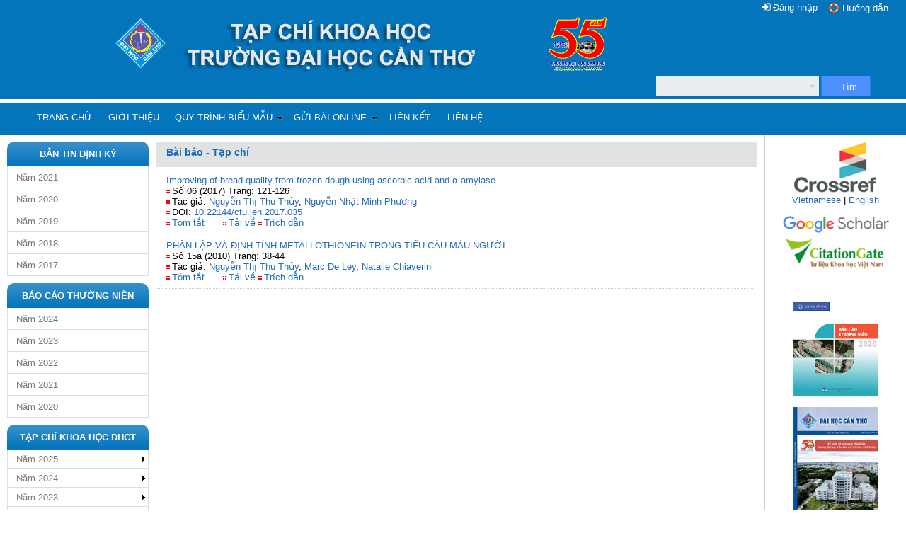

--- FILE ---
content_type: text/html; charset=utf-8
request_url: https://qldiem.ctu.edu.vn/ql/docgia/tacgia-8950.html
body_size: 149693
content:
<!DOCTYPE html PUBLIC "-//W3C//DTD XHTML 1.0 Transitional//EN" "http://www.w3.org/TR/xhtml1/DTD/xhtml1-transitional.dtd">
<html xmlns="http://www.w3.org/1999/xhtml" lang="vi-VN">
    <head>
        <meta http-equiv="Content-Type" content="text/html; charset=utf-8" />
        <title>Bài báo - Tạp chí :: Xuất bản - Tạp chí - Trường Đại Học Cần Thơ</title>
        <meta name="robots" content="index, follow" />
        <meta name="keywords" content="" />
        <meta name="description" content="" />
        <meta name="generator" content="CUSC - Can Tho University Softwave Center" />
        <meta http-equiv="cache-control" content="public" />
        <meta http-equiv="X-UA-Compatible" content="IE=EmulateIE10"/>
        <!--hhnam SEO date 29-10-2015--> 
                <meta name='DC.Contributor.Sponsor' xml:lang='vn' content=''/>
        <meta name="DC.Contributor.Sponsor" xml:lang="vn" content="Tap chi Khoa Hoc Truong Dai Hoc Can Tho"/>
        <meta name='DC.Source.ISSN' content='1859-2333'/>
        <meta name='DC.Source.URI' content='http://sj.ctu.edu.vn/ql/docgia/'/>
        <meta name='DC.Source' content='http://sj.ctu.edu.vn/ql/docgia/'/>
        <meta name='DC.Subject' xml:lang='vi' content=''/>
        <meta  name='DC.Title' xml:lang='vi' content='Bài báo - Tạp chí'/>
        <meta name='citation_journal_title' content='Tạp chí Khoa học Trường Đại học Cần Thơ'/>
	<meta name='citation_issn' content='1859-2333'/>
	<meta name='citation_title' content='Bài báo - Tạp chí' />
        <meta name='citation_language' content='vi'/>
        <meta name='citation_abstract_html_url' content='http://qldiem.ctu.edu.vn/ql/docgia/tacgia-8950.html'/>
        <meta name='citation_public_url' content='http://qldiem.ctu.edu.vn/ql/docgia/tacgia-8950.html'/>
        <meta name='citation_keywords' xml:lang='vi' content='' />
                <!--END HHNAM ADD-->
        <link rel="stylesheet" type="text/css" href="https://qldiem.ctu.edu.vn/ql/templates/magazine/css/template.css"/>
        <link rel="icon" type="image/png" href="https://qldiem.ctu.edu.vn/ql/templates/magazine/favicon.png" />
        <link rel="stylesheet" type="text/css" href="https://qldiem.ctu.edu.vn/ql/templates/magazine/css/search-docgia.css"/>
        <link rel="stylesheet" type="text/css" href="https://qldiem.ctu.edu.vn/ql/templates/magazine/css/jquery.bxslider.css"/>

        <link rel="stylesheet" type="text/css" href="https://qldiem.ctu.edu.vn/ql/templates/magazine/start/jquery-ui-1.11.0.css"/>
        <script type="text/javascript" language="javascript" src="https://qldiem.ctu.edu.vn/ql/script/jquery-1.8.1.js"></script>
        <script type="text/javascript" language="javascript" src="https://qldiem.ctu.edu.vn/ql/script/jquery-ui-1.11.0.js"></script>
        <script type="text/javascript" language="javascript" src="https://qldiem.ctu.edu.vn/ql/script/jquery.cookie.js"></script>
        <script type="text/javascript" language="javascript" src="https://qldiem.ctu.edu.vn/ql/script/jquery.fixedtableheader.min.js"></script>
        <script type="text/javascript" language="javascript" src="https://qldiem.ctu.edu.vn/ql/script/jquery.pstrength-min.1.2.js"></script>
        <script type="text/javascript" language="javascript" src="https://qldiem.ctu.edu.vn/ql/script/jquery.bxslider.js"></script>
		<script>
			  (function(i,s,o,g,r,a,m){i['GoogleAnalyticsObject']=r;i[r]=i[r]||function(){
			  (i[r].q=i[r].q||[]).push(arguments)},i[r].l=1*new Date();a=s.createElement(o),
			  m=s.getElementsByTagName(o)[0];a.async=1;a.src=g;m.parentNode.insertBefore(a,m)
			  })(window,document,'script','//www.google-analytics.com/analytics.js','ga');
			  ga('create', 'UA-27252202-6', 'auto');
			  ga('send', 'pageview');
		</script>
    </head>
    <body id="body">
        <table class="invariable-table" border="0" align="center" cellpadding="0" cellspacing="0" width="100%"><tr><td>
        <div id='login-panel' class='hidden'><div title='Đóng' id='login-form-close'></div><div id='login-form'><div class='login-error'></div><form name='frmLogin' action='https://qldiem.ctu.edu.vn/ql/login/login' method='post' style='margin-left:10px'><input name='txt_Login_ten_dang_nhap' id='txt_Login_ten_dang_nhap' type='text' class='inputlogin' maxlength='100' style='width:160px' placeholder='Email'><input name='pw_Login_mat_khau' id='pw_Login_mat_khau' type='password' class='inputlogin' maxlength='100' style='width:160px' placeholder='Mật khẩu'><input type='submit' name='btnDangNhap' class='button_1' value='Đăng nhập' title=''><a href='https://qldiem.ctu.edu.vn/ql/docgia/khoiphucmatkhau'><!--img src='https://qldiem.ctu.edu.vn/ql/templates/magazine/images/iconhelp.png'-->Quên mật khẩu</a><input type='hidden' name='h_Login_DoiTuong' id='h_Login_DoiTuong'  value='canbo'/><input type='hidden' name='h_Login_Direct' id='h_Login_Direct'  value='https://qldiem.ctu.edu.vn/ql/docgia/'/><input type="hidden" name="__ncforminfo" value="DqXSuOLW2eZMAg9amClm8SNEzsXvr-78oRPy0wKz9fyFhu5mCwq949tEQ0sIpXREj-Z7uqAOF5yy5t5xXvlE2cBW51gcDBH5P77DgefbmdR5uMQK2hw-jTWF5rUJLQx4fVpSuA8ZMvc="/></form><div class='link'>Đối với cán bộ trường ĐHCT vui lòng đăng nhập từ <a target='_blank' style='text-align:left' href='https://htql.ctu.edu.vn/htql/login.php'>hệ thống quản lý</a></div></div></div>            <div id="divheader">
                <div id="info-nocss" style="padding: 20px;">
                    <div class="help">
                        <img src="https://qldiem.ctu.edu.vn/ql/templates/magazine/images/book.png" />
                        <a href="https://qldiem.ctu.edu.vn/ql/help/help_xuatban.php?ph=xuatban&dt=docgia" target="_blank">Hướng dẫn</a>
                    </div>
                    <div id='btn-login'>Đăng nhập</div>
                    <table width="964px" align="center" border="0">
                        <tr><td class="docgia-header"><a href="https://qldiem.ctu.edu.vn/ql/docgia/" style="padding: 39px 250px; ">&nbsp;</a></td></tr>
                    </table>
                </div>
                <div name='dlg_frmLookup' id='dlg_frmLookup' style='width:1000px; margin-left:-500px; z-index:9999' class='fixed modal gradient_modal'>
                <table width='100%'>
                    <tr>
                        <td class='left'><div class='bold white text-shadow lower_case' name='sp_frmLookup_Title' id='sp_frmLookup_Title'>Tìm kiếm thông tin</div></td>
                        <td class='right' width='20%'><span class='pointer bold white dlg_close right' onclick='hideModal("dlg_frmLookup");' title='Nhấn ESC hoặc nhấn [x] để đóng'>[X]</span></td>
                    </tr>
                </table><div id='div_frmLookup_content'>
                    <table id='tb_msg_frmLookup' style='background-color:#FFFFFF;display:none' width='100%' border='0' cellpadding='0' cellspacing='0' align='center'>
                        <tr><td><div class='error' sub='ul_frmLookup'>Thông báo lỗi<span>Ẩn/Hiện</span></div></td></tr>
                        <tr><td><ul id='ul_frmLookup' class='error'></ul></td></tr>
                    </table>
                    <table id='tb_msg_frmLookup_success' style='background-color:#FFFFFF;display:none' width='100%' border='0' cellpadding='0' cellspacing='0' align='center'>
                        <tr><td><div class='success' sub='ul_frmLookup'>Thông báo<span>Ẩn/Hiện</span></div></td></tr>
                        <tr><td><ul id='ul_frmLookup_success' class='success'></ul></td></tr>
                    </table><form name='frm_frmLookup' id='frm_frmLookup' method='post' autocomplete='off' >
                <input type='hidden' name='h_frmLookup_id' id='h_frmLookup_id' value='' /><div id='inter-float' style="position:relative;max-height:450px;height: expression(this.scrollHeight > 450 ? 'px' : 'auto' );overflow:auto"><table id='tb_frmLookup' name='tb_frmLookup' width='100%' class='soft fixheader' >
<tr >
<td  align='right' ><label name='lb_lookup_title' id='lb_lookup_title' ></label></td>
<td  ><input type='textbox' name='txt_lookup_value' id='txt_lookup_value' value='' maxlength='250' tabname='lookup'  /> &nbsp;<input type='button' name='btnSearch' id='btnSearch' value='Tìm' onclick='getLookup();' tabsubmit='lookup'  /></td>
</tr>
<tr >
<td  align='left' colspan='2' ><fieldset  id = 'fr_lookup'><legend>Danh sách kết quả</legend><div id="div_lookup"></div></fieldset></td>
</tr>
</table></div><table id='tb_tbs_frmLookup' name='tb_tbs_frmLookup' width='100%' class='soft fixheader' >
<tr style='display:none' id='tr_frmLookup_ext_notes' >
<td  ><span id='sp_frmLookup_ext_notes'></span></td>
</tr>
</table><input type="hidden" name="__ncforminfo" value="DqXSuOLW2eZMAg9amClm8SNEzsXvr-78oRPy0wKz9fxgT0IVEhZ--2bp5dexlzinf7o1BQISj0sT5Ucywx1BJCytprCK3aJIkoenDifO-SGQY07toJ8fTw=="/></form></div></div><form action="https://qldiem.ctu.edu.vn/ql/docgia/timkiem/" id="frmMain" name="frmMain" method="get" >
    <div class="search-page">
        <div class='search-input'>
            <input type="text" id="search_all" name="search_all" value=""/>
            <div id="show-option" class="show-option" title="Tìm kiếm nâng cao"></div>
        </div>
        <div class='search-control'>
            <button class="search" type="button" onclick='pageSearch()' title="Tìm"><span>Tìm</span></button>
        </div>
        <div id="search-option">
            <div class="div-row">
                <div class="column grid_29 bold">Tìm kiếm nâng cao</div>
                <div id="search-option-close" title="Đóng" class="column grid_1"></div>
            </div>
            <div class="div-row">
                <div class="column grid_32">&nbsp;</div>
            </div>
            <div class="div-row">
                <div class="column grid_32">Tựa bài viết</div>
            </div>
            <div class="div-row">
                <div class="column grid_32"><input type='textbox' name='txt_ten_bai_bao' id='txt_ten_bai_bao' value='' maxlength='250'  /> <a id = 'link' href = 'javascript:void(0);' target = '' title='Tìm' onclick='showLookup("ten_bai_bao","ten_bai_bao","",0)' parent='ten_bai_bao' class='lookup' >Tìm</a></div>
            </div>
            <div class="div-row">
                <div class="column grid_32">Tác giả</div>
            </div>
            <div class="div-row">
                <div class="column grid_32"><input type='textbox' name='txt_guest_ten' id='txt_guest_ten' value='' maxlength='250'  /> </div>
            </div>
            <div class="div-row">
                <div class="column grid_32">Năm xuất bản</div>
            </div>
            <div class="div-row">
                <div class="column grid_32"><select name='cmba_nam_bai_bao_xbtc' id='cmba_nam_bai_bao_xbtc' ><option value='' selected>---- Tất cả ----</option><option value='2026' >2026</option><option value='2025' >2025</option><option value='2024' >2024</option><option value='2023' >2023</option><option value='2022' >2022</option><option value='2021' >2021</option><option value='2020' >2020</option><option value='2019' >2019</option><option value='2018' >2018</option><option value='2017' >2017</option><option value='2016' >2016</option><option value='2015' >2015</option><option value='2014' >2014</option><option value='2013' >2013</option><option value='2012' >2012</option><option value='2011' >2011</option><option value='2010' >2010</option><option value='2009' >2009</option><option value='2008' >2008</option><option value='2007' >2007</option><option value='2006' >2006</option><option value='2005' >2005</option><option value='2004' >2004</option></select></div>
            </div>
            <div class="div-row">
                <div class="column grid_32">Tóm tắt</div>
            </div>
            <div class="div-row">
                <div class="column grid_32"><input type='textbox' name='txt_tom_tat_bai_bao' id='txt_tom_tat_bai_bao' value='' maxlength='2000'  /> </div>
            </div>
            <div class="div-row">
                <div class="column grid_32">Lĩnh vực</div>
            </div>
            <div class="div-row">
                <div class="column grid_32"><select name='cmba_linh_vuc_bai_bao' id='cmba_linh_vuc_bai_bao' ><option value='' selected>---- Tất cả ----</option><option value='400' >A-CN - Công nghệ</option><option value='399' >A-CNTT - Công nghệ thông tin</option><option value='693' >A-EN - Environment</option><option value='691' >A-ET - Engineering Technology</option><option value='692' >A-IT - Information Technology</option><option value='401' >A-MT - Môi trường</option><option value='694' >A-NS - Natural Sciences</option><option value='398' >A-TN - Tự nhiên</option><option value='698' >B-AG - Agriculture</option><option value='695' >B-AV - Animal and Veterinary</option><option value='696' >B-BT - Biotechnology</option><option value='404' >B-CN - Chăn nuôi</option><option value='406' >B-CNSH - Công nghệ sinh học</option><option value='403' >B-CNTP - Công nghệ thực phẩm</option><option value='699' >B-FI - Fisheries</option><option value='697' >B-FT - Food Technology</option><option value='402' >B-NN - Nông nghiệp</option><option value='405' >B-TS - Thủy sản</option><option value='700' >C-ED - Education</option><option value='408' >C-GD - Giáo dục</option><option value='411' >C-KHCT - Khoa học chính trị</option><option value='702' >C-PS - Political Sciences</option><option value='701' >C-SH - Social Sciences and Humanities</option><option value='407' >C-XHNV - Xã hội-Nhân văn</option><option value='730' >CBA2022 - Biology - Agriculture Conference 2022</option><option value='731' >CBA2022 - Biology - Agriculture Conference 2022</option><option value='703' >D-EC - Economics</option><option value='410' >D-KT - Kinh tế</option><option value='409' >D-KTXH - Kinh tế xã hội</option><option value='705' >D-LA - Law</option><option value='412' >D-PL - Pháp luật</option><option value='704' >D-SE - Socio-economic</option><option value='734' >GDDBSCL2022 - Giáo dục ĐBSCL 2022</option><option value='739' >GDDBSCL2023 - Giáo dục ĐBSCL 2023</option><option value='740' >GDDBSCL2024 - Giáo dục ĐBSCL 2024</option><option value='733' >ICCEE2023 - Civil and Environmental Engineering (ICCEE 2023)</option><option value='732' >ISDS2023 - Intelligent Systems and Data Science (ISDS 2023)</option><option value='735' >KHTN2022 - Khoa học Tự nhiên 2022</option><option value='737' >KTCN2022 - Khoa học Kỹ thuật và Công nghệ 2022</option><option value='738' >MTTNTN2023 - Môi trường, TNTN và biến đổi khí hậu 2023</option><option value='736' >SDMD2022 - SDMD 2022</option></select></div>
            </div>
            <div class="div-row">
                <div class="column grid_32">Phân loại</div>
            </div>
            <div class="div-row">
                <div class="column grid_32"><select name='cmba_xbtc_id_loai_bai_bao' id='cmba_xbtc_id_loai_bai_bao' ><option value='' selected>---- Tất cả ----</option><option value='1' >01 - Bài báo tổng quan</option><option value='678' >01E - Review paper</option><option value='235' >02 - Bài báo khoa học</option><option value='679' >02E - Research paper</option><option value='194' >03 - Thông tin khoa học</option><option value='680' >03E - Short communication paper</option><option value='710' >04E - Book Chapter</option></select></div>
            </div>
            <div class="div-row">
                <div class="column grid_32">Số tạp chí</div>
            </div>
            <div class="div-row">
                <div class="column grid_32"><select name='cmba_tap_chi_so' id='cmba_tap_chi_so' ><option value='' selected>---- Tất cả ----</option><option value='2088' >2025 - Tập. 61, Số. CĐ Văn hóa, Xã hội và Nhân văn hướng đến phát triển bền vững</option><option value='2089' >2025 - Tập. 61, Số. </option><option value='2090' >2025 - Tập. 61, Số. CĐ Nông nghiệp bền vững vì an ninh lương thực và an toàn th</option><option value='2087' >2025 - Tập. 61, Số. 6</option><option value='2086' >2025 - Vol. 17, No. 3</option><option value='2080' >2025 - Tập. 61, Số. 5</option><option value='2085' >2025 - Vol. 17, No. Special issue: ISDS</option><option value='2079' >2025 - Tập. 61, Số. 4</option><option value='2084' >2025 - Vol. 17, No. 2</option><option value='2078' >2025 - Tập. 61, Số. 3</option><option value='2077' >2025 - Tập. 61, Số. 2</option><option value='2081' >2025 - Tập. 61, Số. CĐ Môi trường, tài nguyên thiên nhiên và biến đổi</option><option value='2082' >2025 - Vol. 17, No. 1</option><option value='2083' >2025 - Vol. 17, No. Special issue: ETMD</option><option value='2076' >2025 - Tập. 61, Số. 1</option><option value='2075' >2024 - Tập. 60, Số. 6</option><option value='2072' >2024 - Tập. 60, Số. 5</option><option value='2071' >2024 - Tập. 60, Số. SDMD</option><option value='2073' >2024 - Vol. 16, No. 3</option><option value='2065' >2024 - Vol. 16, No. Special issue: ISDS</option><option value='2074' >2024 - Tập. 60, Số. 4</option><option value='2070' >2024 - Tập. 60, Số. CĐ Khoa học tự nhiên</option><option value='2064' >2024 - Vol. 16, No. 2</option><option value='2069' >2024 - Tập. 60, Số. 3</option><option value='2068' >2024 - Tập. 60, Số. CĐ Giáo dục Đồng bằng sông Cửu Long</option><option value='2063' >2024 - Vol. 16, No. Special issue: ICCEE</option><option value='2067' >2024 - Tập. 60, Số. 2</option><option value='2062' >2024 - Vol. 16, No. 1</option><option value='2066' >2024 - Tập. 60, Số. 1</option><option value='2058' >2023 - Tập. 59, Số. 6</option><option value='2052' >2023 - Vol. 15, No. 3</option><option value='2057' >2023 - Tập. 59, Số. 5</option><option value='2051' >2023 - Vol. 15, No. Special issue: ISDS</option><option value='2060' >2023 - Tập. 59, Số. 4</option><option value='2050' >2023 - Vol. 15, No. 2</option><option value='2059' >2023 - Tập. 59, Số. 3</option><option value='2061' >2023 - Tập. 59, Số. CĐ  Môi trường & Biến đổi khí hậu</option><option value='2056' >2023 - Tập. 59, Số. CĐ Giáo dục Đồng bằng sông Cửu Long</option><option value='2055' >2023 - Tập. 59, Số. CĐ Khoa học Kỹ thuật và Công nghệ</option><option value='2054' >2023 - Tập. 59, Số. 2</option><option value='2049' >2023 - Vol. 15, No. 1</option><option value='2053' >2023 - Tập. 59, Số. 1</option><option value='2048' >2022 - Tập. 58, Số. 6</option><option value='2039' >2022 - Vol. 14, No. 3</option><option value='2047' >2022 - Tập. 58, Số. 5</option><option value='2038' >2022 - Vol. 14, No. CBA</option><option value='2046' >2022 - Tập. 58, Số. SDMD</option><option value='2045' >2022 - Tập. 58, Số. 4</option><option value='2044' >2022 - Tập. 58, Số. Giáo dục Đồng bằng sông Cửu Long</option><option value='2043' >2022 - Tập. 58, Số. CĐ Khoa học tự nhiên</option><option value='2042' >2022 - Tập. 58, Số. 3</option><option value='2037' >2022 - Vol. 14, No. 2</option><option value='2041' >2022 - Tập. 58, Số. 2</option><option value='2036' >2022 - Vol. 14, No. 1</option><option value='2040' >2022 - Tập. 58, Số. 1</option><option value='2029' >2021 - Tập. 57, Số. 2</option><option value='2026' >2021 - Tập. 57, Số. 3</option><option value='2025' >2021 - Tập. 57, Số. 4</option><option value='2023' >2021 - Tập. 57, Số. 5</option><option value='2024' >2021 - Tập. 57, Số. 6</option><option value='2027' >2021 - Tập. 57, Số. CĐ Công nghệ thực phẩm (Food Technology)</option><option value='2028' >2021 - Tập. 57, Số. CĐ Thủy Sản (Aquaculture)</option><option value='2030' >2021 - Vol. 13, No. 3</option><option value='2032' >2021 - Vol. 13, No. 2</option><option value='2031' >2021 - Vol. 13, No. Special issue: Aquaculture and Fisheries</option><option value='2035' >2021 - Tập. 57, Số. Chuyên đề: Môi trường & Biến đổi khí hậu</option><option value='2033' >2021 - Vol. 13, No. 1</option><option value='2022' >2021 - Tập 57, Số 1</option><option value='2002' >2020 - Tập 56, Số 6</option><option value='1982' >2020 - Vol. 12, No 3</option><option value='1962' >2020 - Tập 56, Số 5</option><option value='1942' >2020 - Tập 56, Số 4</option><option value='1902' >2020 - Vol. 12, No 2</option><option value='1882' >2020 - Tập 56, Số 3</option><option value='1922' >2020 - Tập 56, Số CĐ Tự nhiên</option><option value='1862' >2020 - Tập 56, Số CĐ Khoa học đất</option><option value='1822' >2020 - Tập 56, Số 2</option><option value='1842' >2020 - Tập 56, Số CĐ Thủy sản</option><option value='1803' >2020 - Vol. 12, No 1</option><option value='1802' >2020 - Tập 56, Số 1</option><option value='1782' >2019 - Tập 55, Số 6</option><option value='1762' >2019 - Vol. 11, No. 3</option><option value='1722' >2019 - Tập 55, Số 5</option><option value='1742' >2019 - Tập 55, Số CĐ Môi trường</option><option value='1642' >2019 - Tập 55, Số 4</option><option value='1622' >2019 - Vol. 11, No. 2</option><option value='1682' >2019 - Tập 55, Số CĐ Kinh tế</option><option value='1702' >2019 - Tập 55, Số CĐ Khoa học Giáo dục</option><option value='1602' >2019 - Tập 55, Số 3</option><option value='1582' >2019 - Tập 55, Số 2</option><option value='1662' >2019 - Tập 55, Số CĐ Công nghệ Sinh học</option><option value='1562' >2019 - Vol. 11, No. 1</option><option value='1542' >2019 - Tập 55, Số 1</option><option value='1522' >2018 - Tập 54, Số 9</option><option value='1502' >2018 - Vol. 54, No. 8</option><option value='1482' >2018 - Tập 54, Số 7</option><option value='1462' >2018 - Tập 54, Số 6</option><option value='1402' >2018 - Tập 54, Số CĐ Nông nghiệp</option><option value='1403' >2018 - Vol. 54, Special issue: Agriculture</option><option value='1382' >2018 - Tập 54, Số CĐ Thủy sản</option><option value='1422' >2018 - Vol. 54, No. 5</option><option value='1362' >2018 - Tập 54, Số 4</option><option value='1342' >2018 - Tập 54, Số 3</option><option value='1322' >2018 - Vol. 54, No. 2</option><option value='1302' >2018 - Tập 54, Số 1</option><option value='1282' >2017 - Số 53</option><option value='1262' >2017 - Số 07</option><option value='1242' >2017 - Số 52</option><option value='1223' >2017 - Số Môi trường 2017</option><option value='1222' >2017 - Số Công nghệ TT 2017</option><option value='1202' >2017 - Số 51</option><option value='1182' >2017 - Số 06</option><option value='1162' >2017 - Số 50</option><option value='1142' >2017 - Số 49</option><option value='1122' >2017 - Số 05</option><option value='1102' >2017 - Số 48</option><option value='1062' >2016 - Số 47</option><option value='1082' >2016 - Số 04</option><option value='1022' >2016 - Số 46</option><option value='1042' >2016 - Số Nông nghiệp 2016</option><option value='1002' >2016 - Số 45</option><option value='982' >2016 - Số 03</option><option value='962' >2016 - Số Renewable Energy 2016</option><option value='942' >2016 - Số 44</option><option value='922' >2016 - Số 43</option><option value='902' >2016 - Số 02</option><option value='882' >2016 - Số 42</option><option value='862' >2015 - Số 41</option><option value='802' >2015 - Số 40</option><option value='842' >2015 - Số 01</option><option value='822' >2015 - Số Môi trường 2015</option><option value='782' >2015 - Số Công nghệ TT 2015</option><option value='742' >2015 - Số 39</option><option value='722' >2015 - Số 38</option><option value='702' >2015 - Số 37</option><option value='682' >2015 - Số 36</option><option value='662' >2014 - Số 35</option><option value='622' >2014 - Số 34</option><option value='502' >2014 - Số Nông nghiệp 2014</option><option value='462' >2014 - Số 33</option><option value='422' >2014 - Số 32</option><option value='362' >2014 - Số Thủy sản 2014</option><option value='342' >2014 - Số 31</option><option value='405' >2014 - Số 30</option><option value='404' >2013 - Số 29</option><option value='403' >2013 - Số 28</option><option value='402' >2013 - Số 27</option><option value='442' >2013 - Số Công nghệ TT 2013</option><option value='184' >2013 - Số 26</option><option value='183' >2013 - Số 25</option><option value='191' >2012 - Số 21a</option><option value='192' >2012 - Số 21b</option><option value='193' >2012 - Số 22a</option><option value='194' >2012 - Số 22b</option><option value='195' >2012 - Số 22c</option><option value='196' >2012 - Số 23a</option><option value='197' >2012 - Số 23b</option><option value='198' >2012 - Số 24a</option><option value='199' >2012 - Số 24b</option><option value='181' >2011 - Số 17a</option><option value='182' >2011 - Số 17b</option><option value='185' >2011 - Số 18a</option><option value='186' >2011 - Số 18b</option><option value='187' >2011 - Số 19a</option><option value='188' >2011 - Số 19b</option><option value='189' >2011 - Số 20a</option><option value='190' >2011 - Số 20b</option><option value='175' >2010 - Số 13</option><option value='176' >2010 - Số 14</option><option value='177' >2010 - Số 15a</option><option value='178' >2010 - Số 15b</option><option value='179' >2010 - Số 16a</option><option value='180' >2010 - Số 16b</option><option value='172' >2009 - Số 11a</option><option value='173' >2009 - Số 11b</option><option value='174' >2009 - Số 12</option><option value='170' >2008 - Số 09</option><option value='171' >2008 - Số 10</option><option value='168' >2007 - Số 07</option><option value='169' >2007 - Số 08</option><option value='166' >2006 - Số 05</option><option value='167' >2006 - Số 06</option><option value='164' >2005 - Số 03</option><option value='165' >2005 - Số 04</option><option value='162' >2004 - Số 01</option><option value='163' >2004 - Số 02</option></select></div>
            </div>
            <div class="div-row">
                <div class="column grid_32">&nbsp;</div>
            </div>
            <div class="div-row">
                <div class="column grid_32">
                    <button class="search-bottom" type="button" onclick='pageSearch()' title="Tìm"><span>Tìm</span></button>
                </div>
            </div>
        </div>
    </div>
<input type="hidden" name="__ncforminfo" value="[base64]"/></form>
            </div>
        <link rel='stylesheet' type='text/css' href='https://qldiem.ctu.edu.vn/ql/templates/magazine/css/frontend_dropdown.css'/>
            <!--[if lt IE 7]><script type='text/javascript' src='https://qldiem.ctu.edu.vn/ql/script/jquery.dropdown.js'></script><![endif]-->
            <ul class='menu dropdown dropdown-horizontal' id='nav'><li><a href='https://qldiem.ctu.edu.vn/ql/docgia/' title='Trang chủ'>Trang chủ</a></li><li><a href='https://qldiem.ctu.edu.vn/ql/docgia/article-gioithieu.html' title='Giới thiệu'>Giới thiệu</a></li><li class='dir'>Quy trình-Biểu mẫu<ul><li><a href='https://qldiem.ctu.edu.vn/ql/docgia/article-kekhaiklctbaibaongoaitruong.html' title='Kê khai bài báo khoa học'>Kê khai bài báo khoa học</a></li></ul></li><li class='dir'>Gửi bài online<ul><li><a href='https://qldiem.ctu.edu.vn/ql/docgia/guibaitienganh' title='Gửi bài tiếng Anh'>Gửi bài tiếng Anh</a></li><li><a href='https://qldiem.ctu.edu.vn/ql/docgia/guibaitiengviet' title='Gửi bài tiếng Việt'>Gửi bài tiếng Việt</a></li></ul></li><li><a href='https://qldiem.ctu.edu.vn/ql/docgia/article-lienket.html' title='Liên kết'>Liên kết</a></li><li><a href='https://qldiem.ctu.edu.vn/ql/docgia/article-lienhe.html' title='Liên hệ'>Liên hệ</a></li></ul><br class='cleared'/>        <table id="main" class="mainbody" width="100%" border="0" cellpadding="0" cellspacing="0" align="center">
            <tr>
                                    <td id="col-left" valign="top" width="200px">
                        <div class='module-title'>Bản tin định kỳ</div><ul class='dropdown-vertical' id='menu_bantindinhky'><li id='bantindinhky_2021' class=''><a href='https://qldiem.ctu.edu.vn/ql/docgia/bantindinhky-2021.html' class='parent'>Năm 2021</a></li><li id='bantindinhky_2020' class=''><a href='https://qldiem.ctu.edu.vn/ql/docgia/bantindinhky-2020.html' class='parent'>Năm 2020</a></li><li id='bantindinhky_2019' class=''><a href='https://qldiem.ctu.edu.vn/ql/docgia/bantindinhky-2019.html' class='parent'>Năm 2019</a></li><li id='bantindinhky_2018' class=''><a href='https://qldiem.ctu.edu.vn/ql/docgia/bantindinhky-2018.html' class='parent'>Năm 2018</a></li><li id='bantindinhky_2017' class=''><a href='https://qldiem.ctu.edu.vn/ql/docgia/bantindinhky-2017.html' class='parent'>Năm 2017</a></li><li id='bantindinhky_2016' class='menu-hidden'><a href='https://qldiem.ctu.edu.vn/ql/docgia/bantindinhky-2016.html' class='parent'>Năm 2016</a></li><li id='bantindinhky_2015' class='menu-hidden'><a href='https://qldiem.ctu.edu.vn/ql/docgia/bantindinhky-2015.html' class='parent'>Năm 2015</a></li><li id='bantindinhky_2014' class='menu-hidden'><a href='https://qldiem.ctu.edu.vn/ql/docgia/bantindinhky-2014.html' class='parent'>Năm 2014</a></li><li id='bantindinhky_2013' class='menu-hidden'><a href='https://qldiem.ctu.edu.vn/ql/docgia/bantindinhky-2013.html' class='parent'>Năm 2013</a></li></ul><div class='module-title'>Báo cáo thường niên</div><ul class='dropdown-vertical' id='menu_baocaothuongnien'><li id='baocaothuongnien_2024' class=''><a href='https://qldiem.ctu.edu.vn/ql/docgia/baocaothuongnien-2024.html' class='parent'>Năm 2024</a></li><li id='baocaothuongnien_2023' class=''><a href='https://qldiem.ctu.edu.vn/ql/docgia/baocaothuongnien-2023.html' class='parent'>Năm 2023</a></li><li id='baocaothuongnien_2022' class=''><a href='https://qldiem.ctu.edu.vn/ql/docgia/baocaothuongnien-2022.html' class='parent'>Năm 2022</a></li><li id='baocaothuongnien_2021' class=''><a href='https://qldiem.ctu.edu.vn/ql/docgia/baocaothuongnien-2021.html' class='parent'>Năm 2021</a></li><li id='baocaothuongnien_2020' class=''><a href='https://qldiem.ctu.edu.vn/ql/docgia/baocaothuongnien-2020.html' class='parent'>Năm 2020</a></li><li id='baocaothuongnien_2019' class='menu-hidden'><a href='https://qldiem.ctu.edu.vn/ql/docgia/baocaothuongnien-2019.html' class='parent'>Năm 2019</a></li><li id='baocaothuongnien_2018' class='menu-hidden'><a href='https://qldiem.ctu.edu.vn/ql/docgia/baocaothuongnien-2018.html' class='parent'>Năm 2018</a></li><li id='baocaothuongnien_2017' class='menu-hidden'><a href='https://qldiem.ctu.edu.vn/ql/docgia/baocaothuongnien-2017.html' class='parent'>Năm 2017</a></li><li id='baocaothuongnien_2016' class='menu-hidden'><a href='https://qldiem.ctu.edu.vn/ql/docgia/baocaothuongnien-2016.html' class='parent'>Năm 2016</a></li><li id='baocaothuongnien_2015' class='menu-hidden'><a href='https://qldiem.ctu.edu.vn/ql/docgia/baocaothuongnien-2015.html' class='parent'>Năm 2015</a></li><li id='baocaothuongnien_2014' class='menu-hidden'><a href='https://qldiem.ctu.edu.vn/ql/docgia/baocaothuongnien-2014.html' class='parent'>Năm 2014</a></li><li id='baocaothuongnien_2013' class='menu-hidden'><a href='https://qldiem.ctu.edu.vn/ql/docgia/baocaothuongnien-2013.html' class='parent'>Năm 2013</a></li></ul><div class='module-title'>Tạp chí khoa học ĐHCT</div><ul class='dropdown-vertical' id='menu_tapchikhoahoc'><li id='namxuatban_2025' class='dir '><a href='https://qldiem.ctu.edu.vn/ql/docgia/nam-2025/loaichuyensan-2.html' class='parent'>Năm 2025</a><ul><li class='dir'><a href='https://qldiem.ctu.edu.vn/ql/docgia/nam-2025/loaichuyensan-2/xuatban-2088.html'>Tập. 61, Số. CĐ Văn hóa, Xã hội và Nhân văn hướng đến phát triển bền vững</a></li><li class='dir'><a href='https://qldiem.ctu.edu.vn/ql/docgia/nam-2025/loaichuyensan-2/xuatban-2089.html'>Tập. 61, Số. </a></li><li class='dir'><a href='https://qldiem.ctu.edu.vn/ql/docgia/nam-2025/loaichuyensan-2/xuatban-2090.html'>Tập. 61, Số. CĐ Nông nghiệp bền vững vì an ninh lương thực và an toàn th</a></li><li class='dir'><a href='https://qldiem.ctu.edu.vn/ql/docgia/nam-2025/loaichuyensan-2/xuatban-2087.html'>Tập. 61, Số. 6</a><ul><li><a href='https://qldiem.ctu.edu.vn/ql/docgia/nam-2025/loaichuyensan-2/xuatban-2087/chuyensan-250.html'>Phần A</a></li><li><a href='https://qldiem.ctu.edu.vn/ql/docgia/nam-2025/loaichuyensan-2/xuatban-2087/chuyensan-251.html'>Phần B</a></li><li><a href='https://qldiem.ctu.edu.vn/ql/docgia/nam-2025/loaichuyensan-2/xuatban-2087/chuyensan-252.html'>Phần C</a></li><li><a href='https://qldiem.ctu.edu.vn/ql/docgia/nam-2025/loaichuyensan-2/xuatban-2087/chuyensan-253.html'>Phần D</a></li></ul></li><li class='dir'><a href='https://qldiem.ctu.edu.vn/ql/docgia/nam-2025/loaichuyensan-2/xuatban-2080.html'>Tập. 61, Số. 5</a><ul><li><a href='https://qldiem.ctu.edu.vn/ql/docgia/nam-2025/loaichuyensan-2/xuatban-2080/chuyensan-250.html'>Phần A</a></li><li><a href='https://qldiem.ctu.edu.vn/ql/docgia/nam-2025/loaichuyensan-2/xuatban-2080/chuyensan-251.html'>Phần B</a></li><li><a href='https://qldiem.ctu.edu.vn/ql/docgia/nam-2025/loaichuyensan-2/xuatban-2080/chuyensan-252.html'>Phần C</a></li><li><a href='https://qldiem.ctu.edu.vn/ql/docgia/nam-2025/loaichuyensan-2/xuatban-2080/chuyensan-253.html'>Phần D</a></li></ul></li><li class='dir'><a href='https://qldiem.ctu.edu.vn/ql/docgia/nam-2025/loaichuyensan-2/xuatban-2079.html'>Tập. 61, Số. 4</a><ul><li><a href='https://qldiem.ctu.edu.vn/ql/docgia/nam-2025/loaichuyensan-2/xuatban-2079/chuyensan-250.html'>Phần A</a></li><li><a href='https://qldiem.ctu.edu.vn/ql/docgia/nam-2025/loaichuyensan-2/xuatban-2079/chuyensan-251.html'>Phần B</a></li><li><a href='https://qldiem.ctu.edu.vn/ql/docgia/nam-2025/loaichuyensan-2/xuatban-2079/chuyensan-252.html'>Phần C</a></li><li><a href='https://qldiem.ctu.edu.vn/ql/docgia/nam-2025/loaichuyensan-2/xuatban-2079/chuyensan-253.html'>Phần D</a></li></ul></li><li class='dir'><a href='https://qldiem.ctu.edu.vn/ql/docgia/nam-2025/loaichuyensan-2/xuatban-2078.html'>Tập. 61, Số. 3</a><ul><li><a href='https://qldiem.ctu.edu.vn/ql/docgia/nam-2025/loaichuyensan-2/xuatban-2078/chuyensan-250.html'>Phần A</a></li><li><a href='https://qldiem.ctu.edu.vn/ql/docgia/nam-2025/loaichuyensan-2/xuatban-2078/chuyensan-251.html'>Phần B</a></li><li><a href='https://qldiem.ctu.edu.vn/ql/docgia/nam-2025/loaichuyensan-2/xuatban-2078/chuyensan-252.html'>Phần C</a></li><li><a href='https://qldiem.ctu.edu.vn/ql/docgia/nam-2025/loaichuyensan-2/xuatban-2078/chuyensan-253.html'>Phần D</a></li></ul></li><li class='dir'><a href='https://qldiem.ctu.edu.vn/ql/docgia/nam-2025/loaichuyensan-2/xuatban-2077.html'>Tập. 61, Số. 2</a><ul><li><a href='https://qldiem.ctu.edu.vn/ql/docgia/nam-2025/loaichuyensan-2/xuatban-2077/chuyensan-250.html'>Phần A</a></li><li><a href='https://qldiem.ctu.edu.vn/ql/docgia/nam-2025/loaichuyensan-2/xuatban-2077/chuyensan-251.html'>Phần B</a></li><li><a href='https://qldiem.ctu.edu.vn/ql/docgia/nam-2025/loaichuyensan-2/xuatban-2077/chuyensan-252.html'>Phần C</a></li></ul></li><li class='dir'><a href='https://qldiem.ctu.edu.vn/ql/docgia/nam-2025/loaichuyensan-2/xuatban-2081.html'>Tập. 61, Số. CĐ Môi trường, tài nguyên thiên nhiên và biến đổi</a></li><li class='dir'><a href='https://qldiem.ctu.edu.vn/ql/docgia/nam-2025/loaichuyensan-2/xuatban-2076.html'>Tập. 61, Số. 1</a><ul><li><a href='https://qldiem.ctu.edu.vn/ql/docgia/nam-2025/loaichuyensan-2/xuatban-2076/chuyensan-250.html'>Phần A</a></li><li><a href='https://qldiem.ctu.edu.vn/ql/docgia/nam-2025/loaichuyensan-2/xuatban-2076/chuyensan-251.html'>Phần B</a></li><li><a href='https://qldiem.ctu.edu.vn/ql/docgia/nam-2025/loaichuyensan-2/xuatban-2076/chuyensan-252.html'>Phần C</a></li></ul></li></ul></li><li id='namxuatban_2024' class='dir '><a href='https://qldiem.ctu.edu.vn/ql/docgia/nam-2024/loaichuyensan-2.html' class='parent'>Năm 2024</a><ul><li class='dir'><a href='https://qldiem.ctu.edu.vn/ql/docgia/nam-2024/loaichuyensan-2/xuatban-2075.html'>Tập. 60, Số. 6</a><ul><li><a href='https://qldiem.ctu.edu.vn/ql/docgia/nam-2024/loaichuyensan-2/xuatban-2075/chuyensan-250.html'>Phần A</a></li><li><a href='https://qldiem.ctu.edu.vn/ql/docgia/nam-2024/loaichuyensan-2/xuatban-2075/chuyensan-251.html'>Phần B</a></li><li><a href='https://qldiem.ctu.edu.vn/ql/docgia/nam-2024/loaichuyensan-2/xuatban-2075/chuyensan-252.html'>Phần C</a></li><li><a href='https://qldiem.ctu.edu.vn/ql/docgia/nam-2024/loaichuyensan-2/xuatban-2075/chuyensan-253.html'>Phần D</a></li></ul></li><li class='dir'><a href='https://qldiem.ctu.edu.vn/ql/docgia/nam-2024/loaichuyensan-2/xuatban-2072.html'>Tập. 60, Số. 5</a><ul><li><a href='https://qldiem.ctu.edu.vn/ql/docgia/nam-2024/loaichuyensan-2/xuatban-2072/chuyensan-250.html'>Phần A</a></li><li><a href='https://qldiem.ctu.edu.vn/ql/docgia/nam-2024/loaichuyensan-2/xuatban-2072/chuyensan-251.html'>Phần B</a></li><li><a href='https://qldiem.ctu.edu.vn/ql/docgia/nam-2024/loaichuyensan-2/xuatban-2072/chuyensan-252.html'>Phần C</a></li><li><a href='https://qldiem.ctu.edu.vn/ql/docgia/nam-2024/loaichuyensan-2/xuatban-2072/chuyensan-253.html'>Phần D</a></li></ul></li><li class='dir'><a href='https://qldiem.ctu.edu.vn/ql/docgia/nam-2024/loaichuyensan-2/xuatban-2071.html'>Tập. 60, Số. SDMD</a></li><li class='dir'><a href='https://qldiem.ctu.edu.vn/ql/docgia/nam-2024/loaichuyensan-2/xuatban-2074.html'>Tập. 60, Số. 4</a><ul><li><a href='https://qldiem.ctu.edu.vn/ql/docgia/nam-2024/loaichuyensan-2/xuatban-2074/chuyensan-250.html'>Phần A</a></li><li><a href='https://qldiem.ctu.edu.vn/ql/docgia/nam-2024/loaichuyensan-2/xuatban-2074/chuyensan-251.html'>Phần B</a></li><li><a href='https://qldiem.ctu.edu.vn/ql/docgia/nam-2024/loaichuyensan-2/xuatban-2074/chuyensan-252.html'>Phần C</a></li><li><a href='https://qldiem.ctu.edu.vn/ql/docgia/nam-2024/loaichuyensan-2/xuatban-2074/chuyensan-253.html'>Phần D</a></li></ul></li><li class='dir'><a href='https://qldiem.ctu.edu.vn/ql/docgia/nam-2024/loaichuyensan-2/xuatban-2070.html'>Tập. 60, Số. CĐ Khoa học tự nhiên</a></li><li class='dir'><a href='https://qldiem.ctu.edu.vn/ql/docgia/nam-2024/loaichuyensan-2/xuatban-2069.html'>Tập. 60, Số. 3</a><ul><li><a href='https://qldiem.ctu.edu.vn/ql/docgia/nam-2024/loaichuyensan-2/xuatban-2069/chuyensan-250.html'>Phần A</a></li><li><a href='https://qldiem.ctu.edu.vn/ql/docgia/nam-2024/loaichuyensan-2/xuatban-2069/chuyensan-251.html'>Phần B</a></li><li><a href='https://qldiem.ctu.edu.vn/ql/docgia/nam-2024/loaichuyensan-2/xuatban-2069/chuyensan-252.html'>Phần C</a></li></ul></li><li class='dir'><a href='https://qldiem.ctu.edu.vn/ql/docgia/nam-2024/loaichuyensan-2/xuatban-2068.html'>Tập. 60, Số. CĐ Giáo dục Đồng bằng sông Cửu Long</a></li><li class='dir'><a href='https://qldiem.ctu.edu.vn/ql/docgia/nam-2024/loaichuyensan-2/xuatban-2067.html'>Tập. 60, Số. 2</a><ul><li><a href='https://qldiem.ctu.edu.vn/ql/docgia/nam-2024/loaichuyensan-2/xuatban-2067/chuyensan-250.html'>Phần A</a></li><li><a href='https://qldiem.ctu.edu.vn/ql/docgia/nam-2024/loaichuyensan-2/xuatban-2067/chuyensan-251.html'>Phần B</a></li><li><a href='https://qldiem.ctu.edu.vn/ql/docgia/nam-2024/loaichuyensan-2/xuatban-2067/chuyensan-252.html'>Phần C</a></li><li><a href='https://qldiem.ctu.edu.vn/ql/docgia/nam-2024/loaichuyensan-2/xuatban-2067/chuyensan-253.html'>Phần D</a></li></ul></li><li class='dir'><a href='https://qldiem.ctu.edu.vn/ql/docgia/nam-2024/loaichuyensan-2/xuatban-2066.html'>Tập. 60, Số. 1</a><ul><li><a href='https://qldiem.ctu.edu.vn/ql/docgia/nam-2024/loaichuyensan-2/xuatban-2066/chuyensan-250.html'>Phần A</a></li><li><a href='https://qldiem.ctu.edu.vn/ql/docgia/nam-2024/loaichuyensan-2/xuatban-2066/chuyensan-251.html'>Phần B</a></li><li><a href='https://qldiem.ctu.edu.vn/ql/docgia/nam-2024/loaichuyensan-2/xuatban-2066/chuyensan-252.html'>Phần C</a></li><li><a href='https://qldiem.ctu.edu.vn/ql/docgia/nam-2024/loaichuyensan-2/xuatban-2066/chuyensan-253.html'>Phần D</a></li></ul></li></ul></li><li id='namxuatban_2023' class='dir '><a href='https://qldiem.ctu.edu.vn/ql/docgia/nam-2023/loaichuyensan-2.html' class='parent'>Năm 2023</a><ul><li class='dir'><a href='https://qldiem.ctu.edu.vn/ql/docgia/nam-2023/loaichuyensan-2/xuatban-2058.html'>Tập. 59, Số. 6</a><ul><li><a href='https://qldiem.ctu.edu.vn/ql/docgia/nam-2023/loaichuyensan-2/xuatban-2058/chuyensan-250.html'>Phần A</a></li><li><a href='https://qldiem.ctu.edu.vn/ql/docgia/nam-2023/loaichuyensan-2/xuatban-2058/chuyensan-251.html'>Phần B</a></li><li><a href='https://qldiem.ctu.edu.vn/ql/docgia/nam-2023/loaichuyensan-2/xuatban-2058/chuyensan-253.html'>Phần D</a></li></ul></li><li class='dir'><a href='https://qldiem.ctu.edu.vn/ql/docgia/nam-2023/loaichuyensan-2/xuatban-2057.html'>Tập. 59, Số. 5</a><ul><li><a href='https://qldiem.ctu.edu.vn/ql/docgia/nam-2023/loaichuyensan-2/xuatban-2057/chuyensan-250.html'>Phần A</a></li><li><a href='https://qldiem.ctu.edu.vn/ql/docgia/nam-2023/loaichuyensan-2/xuatban-2057/chuyensan-251.html'>Phần B</a></li><li><a href='https://qldiem.ctu.edu.vn/ql/docgia/nam-2023/loaichuyensan-2/xuatban-2057/chuyensan-252.html'>Phần C</a></li><li><a href='https://qldiem.ctu.edu.vn/ql/docgia/nam-2023/loaichuyensan-2/xuatban-2057/chuyensan-253.html'>Phần D</a></li></ul></li><li class='dir'><a href='https://qldiem.ctu.edu.vn/ql/docgia/nam-2023/loaichuyensan-2/xuatban-2060.html'>Tập. 59, Số. 4</a><ul><li><a href='https://qldiem.ctu.edu.vn/ql/docgia/nam-2023/loaichuyensan-2/xuatban-2060/chuyensan-250.html'>Phần A</a></li><li><a href='https://qldiem.ctu.edu.vn/ql/docgia/nam-2023/loaichuyensan-2/xuatban-2060/chuyensan-251.html'>Phần B</a></li><li><a href='https://qldiem.ctu.edu.vn/ql/docgia/nam-2023/loaichuyensan-2/xuatban-2060/chuyensan-253.html'>Phần D</a></li></ul></li><li class='dir'><a href='https://qldiem.ctu.edu.vn/ql/docgia/nam-2023/loaichuyensan-2/xuatban-2059.html'>Tập. 59, Số. 3</a><ul><li><a href='https://qldiem.ctu.edu.vn/ql/docgia/nam-2023/loaichuyensan-2/xuatban-2059/chuyensan-250.html'>Phần A</a></li><li><a href='https://qldiem.ctu.edu.vn/ql/docgia/nam-2023/loaichuyensan-2/xuatban-2059/chuyensan-251.html'>Phần B</a></li><li><a href='https://qldiem.ctu.edu.vn/ql/docgia/nam-2023/loaichuyensan-2/xuatban-2059/chuyensan-252.html'>Phần C</a></li><li><a href='https://qldiem.ctu.edu.vn/ql/docgia/nam-2023/loaichuyensan-2/xuatban-2059/chuyensan-253.html'>Phần D</a></li></ul></li><li class='dir'><a href='https://qldiem.ctu.edu.vn/ql/docgia/nam-2023/loaichuyensan-2/xuatban-2061.html'>Tập. 59, Số. CĐ  Môi trường & Biến đổi khí hậu</a></li><li class='dir'><a href='https://qldiem.ctu.edu.vn/ql/docgia/nam-2023/loaichuyensan-2/xuatban-2056.html'>Tập. 59, Số. CĐ Giáo dục Đồng bằng sông Cửu Long</a></li><li class='dir'><a href='https://qldiem.ctu.edu.vn/ql/docgia/nam-2023/loaichuyensan-2/xuatban-2055.html'>Tập. 59, Số. CĐ Khoa học Kỹ thuật và Công nghệ</a></li><li class='dir'><a href='https://qldiem.ctu.edu.vn/ql/docgia/nam-2023/loaichuyensan-2/xuatban-2054.html'>Tập. 59, Số. 2</a><ul><li><a href='https://qldiem.ctu.edu.vn/ql/docgia/nam-2023/loaichuyensan-2/xuatban-2054/chuyensan-250.html'>Phần A</a></li><li><a href='https://qldiem.ctu.edu.vn/ql/docgia/nam-2023/loaichuyensan-2/xuatban-2054/chuyensan-251.html'>Phần B</a></li><li><a href='https://qldiem.ctu.edu.vn/ql/docgia/nam-2023/loaichuyensan-2/xuatban-2054/chuyensan-252.html'>Phần C</a></li><li><a href='https://qldiem.ctu.edu.vn/ql/docgia/nam-2023/loaichuyensan-2/xuatban-2054/chuyensan-253.html'>Phần D</a></li></ul></li><li class='dir'><a href='https://qldiem.ctu.edu.vn/ql/docgia/nam-2023/loaichuyensan-2/xuatban-2053.html'>Tập. 59, Số. 1</a><ul><li><a href='https://qldiem.ctu.edu.vn/ql/docgia/nam-2023/loaichuyensan-2/xuatban-2053/chuyensan-250.html'>Phần A</a></li><li><a href='https://qldiem.ctu.edu.vn/ql/docgia/nam-2023/loaichuyensan-2/xuatban-2053/chuyensan-251.html'>Phần B</a></li><li><a href='https://qldiem.ctu.edu.vn/ql/docgia/nam-2023/loaichuyensan-2/xuatban-2053/chuyensan-252.html'>Phần C</a></li><li><a href='https://qldiem.ctu.edu.vn/ql/docgia/nam-2023/loaichuyensan-2/xuatban-2053/chuyensan-253.html'>Phần D</a></li></ul></li></ul></li><li id='namxuatban_2022' class='dir '><a href='https://qldiem.ctu.edu.vn/ql/docgia/nam-2022/loaichuyensan-2.html' class='parent'>Năm 2022</a><ul><li class='dir'><a href='https://qldiem.ctu.edu.vn/ql/docgia/nam-2022/loaichuyensan-2/xuatban-2048.html'>Tập. 58, Số. 6</a><ul><li><a href='https://qldiem.ctu.edu.vn/ql/docgia/nam-2022/loaichuyensan-2/xuatban-2048/chuyensan-250.html'>Phần A</a></li><li><a href='https://qldiem.ctu.edu.vn/ql/docgia/nam-2022/loaichuyensan-2/xuatban-2048/chuyensan-251.html'>Phần B</a></li><li><a href='https://qldiem.ctu.edu.vn/ql/docgia/nam-2022/loaichuyensan-2/xuatban-2048/chuyensan-252.html'>Phần C</a></li><li><a href='https://qldiem.ctu.edu.vn/ql/docgia/nam-2022/loaichuyensan-2/xuatban-2048/chuyensan-253.html'>Phần D</a></li></ul></li><li class='dir'><a href='https://qldiem.ctu.edu.vn/ql/docgia/nam-2022/loaichuyensan-2/xuatban-2047.html'>Tập. 58, Số. 5</a><ul><li><a href='https://qldiem.ctu.edu.vn/ql/docgia/nam-2022/loaichuyensan-2/xuatban-2047/chuyensan-250.html'>Phần A</a></li><li><a href='https://qldiem.ctu.edu.vn/ql/docgia/nam-2022/loaichuyensan-2/xuatban-2047/chuyensan-251.html'>Phần B</a></li><li><a href='https://qldiem.ctu.edu.vn/ql/docgia/nam-2022/loaichuyensan-2/xuatban-2047/chuyensan-252.html'>Phần C</a></li><li><a href='https://qldiem.ctu.edu.vn/ql/docgia/nam-2022/loaichuyensan-2/xuatban-2047/chuyensan-253.html'>Phần D</a></li></ul></li><li class='dir'><a href='https://qldiem.ctu.edu.vn/ql/docgia/nam-2022/loaichuyensan-2/xuatban-2046.html'>Tập. 58, Số. SDMD</a></li><li class='dir'><a href='https://qldiem.ctu.edu.vn/ql/docgia/nam-2022/loaichuyensan-2/xuatban-2045.html'>Tập. 58, Số. 4</a><ul><li><a href='https://qldiem.ctu.edu.vn/ql/docgia/nam-2022/loaichuyensan-2/xuatban-2045/chuyensan-250.html'>Phần A</a></li><li><a href='https://qldiem.ctu.edu.vn/ql/docgia/nam-2022/loaichuyensan-2/xuatban-2045/chuyensan-251.html'>Phần B</a></li><li><a href='https://qldiem.ctu.edu.vn/ql/docgia/nam-2022/loaichuyensan-2/xuatban-2045/chuyensan-252.html'>Phần C</a></li><li><a href='https://qldiem.ctu.edu.vn/ql/docgia/nam-2022/loaichuyensan-2/xuatban-2045/chuyensan-253.html'>Phần D</a></li></ul></li><li class='dir'><a href='https://qldiem.ctu.edu.vn/ql/docgia/nam-2022/loaichuyensan-2/xuatban-2044.html'>Tập. 58, Số. Giáo dục Đồng bằng sông Cửu Long</a></li><li class='dir'><a href='https://qldiem.ctu.edu.vn/ql/docgia/nam-2022/loaichuyensan-2/xuatban-2043.html'>Tập. 58, Số. CĐ Khoa học tự nhiên</a></li><li class='dir'><a href='https://qldiem.ctu.edu.vn/ql/docgia/nam-2022/loaichuyensan-2/xuatban-2042.html'>Tập. 58, Số. 3</a><ul><li><a href='https://qldiem.ctu.edu.vn/ql/docgia/nam-2022/loaichuyensan-2/xuatban-2042/chuyensan-250.html'>Phần A</a></li><li><a href='https://qldiem.ctu.edu.vn/ql/docgia/nam-2022/loaichuyensan-2/xuatban-2042/chuyensan-251.html'>Phần B</a></li><li><a href='https://qldiem.ctu.edu.vn/ql/docgia/nam-2022/loaichuyensan-2/xuatban-2042/chuyensan-252.html'>Phần C</a></li></ul></li><li class='dir'><a href='https://qldiem.ctu.edu.vn/ql/docgia/nam-2022/loaichuyensan-2/xuatban-2041.html'>Tập. 58, Số. 2</a><ul><li><a href='https://qldiem.ctu.edu.vn/ql/docgia/nam-2022/loaichuyensan-2/xuatban-2041/chuyensan-250.html'>Phần A</a></li><li><a href='https://qldiem.ctu.edu.vn/ql/docgia/nam-2022/loaichuyensan-2/xuatban-2041/chuyensan-251.html'>Phần B</a></li><li><a href='https://qldiem.ctu.edu.vn/ql/docgia/nam-2022/loaichuyensan-2/xuatban-2041/chuyensan-252.html'>Phần C</a></li><li><a href='https://qldiem.ctu.edu.vn/ql/docgia/nam-2022/loaichuyensan-2/xuatban-2041/chuyensan-253.html'>Phần D</a></li></ul></li><li class='dir'><a href='https://qldiem.ctu.edu.vn/ql/docgia/nam-2022/loaichuyensan-2/xuatban-2040.html'>Tập. 58, Số. 1</a><ul><li><a href='https://qldiem.ctu.edu.vn/ql/docgia/nam-2022/loaichuyensan-2/xuatban-2040/chuyensan-250.html'>Phần A</a></li><li><a href='https://qldiem.ctu.edu.vn/ql/docgia/nam-2022/loaichuyensan-2/xuatban-2040/chuyensan-251.html'>Phần B</a></li><li><a href='https://qldiem.ctu.edu.vn/ql/docgia/nam-2022/loaichuyensan-2/xuatban-2040/chuyensan-252.html'>Phần C</a></li><li><a href='https://qldiem.ctu.edu.vn/ql/docgia/nam-2022/loaichuyensan-2/xuatban-2040/chuyensan-253.html'>Phần D</a></li></ul></li></ul></li><li id='namxuatban_2021' class='dir '><a href='https://qldiem.ctu.edu.vn/ql/docgia/nam-2021/loaichuyensan-2.html' class='parent'>Năm 2021</a><ul><li class='dir'><a href='https://qldiem.ctu.edu.vn/ql/docgia/nam-2021/loaichuyensan-2/xuatban-2029.html'>Tập. 57, Số. 2</a><ul><li><a href='https://qldiem.ctu.edu.vn/ql/docgia/nam-2021/loaichuyensan-2/xuatban-2029/chuyensan-250.html'>Phần A</a></li><li><a href='https://qldiem.ctu.edu.vn/ql/docgia/nam-2021/loaichuyensan-2/xuatban-2029/chuyensan-251.html'>Phần B</a></li><li><a href='https://qldiem.ctu.edu.vn/ql/docgia/nam-2021/loaichuyensan-2/xuatban-2029/chuyensan-252.html'>Phần C</a></li><li><a href='https://qldiem.ctu.edu.vn/ql/docgia/nam-2021/loaichuyensan-2/xuatban-2029/chuyensan-253.html'>Phần D</a></li></ul></li><li class='dir'><a href='https://qldiem.ctu.edu.vn/ql/docgia/nam-2021/loaichuyensan-2/xuatban-2026.html'>Tập. 57, Số. 3</a><ul><li><a href='https://qldiem.ctu.edu.vn/ql/docgia/nam-2021/loaichuyensan-2/xuatban-2026/chuyensan-250.html'>Phần A</a></li><li><a href='https://qldiem.ctu.edu.vn/ql/docgia/nam-2021/loaichuyensan-2/xuatban-2026/chuyensan-251.html'>Phần B</a></li><li><a href='https://qldiem.ctu.edu.vn/ql/docgia/nam-2021/loaichuyensan-2/xuatban-2026/chuyensan-252.html'>Phần C</a></li><li><a href='https://qldiem.ctu.edu.vn/ql/docgia/nam-2021/loaichuyensan-2/xuatban-2026/chuyensan-253.html'>Phần D</a></li></ul></li><li class='dir'><a href='https://qldiem.ctu.edu.vn/ql/docgia/nam-2021/loaichuyensan-2/xuatban-2025.html'>Tập. 57, Số. 4</a><ul><li><a href='https://qldiem.ctu.edu.vn/ql/docgia/nam-2021/loaichuyensan-2/xuatban-2025/chuyensan-250.html'>Phần A</a></li><li><a href='https://qldiem.ctu.edu.vn/ql/docgia/nam-2021/loaichuyensan-2/xuatban-2025/chuyensan-251.html'>Phần B</a></li><li><a href='https://qldiem.ctu.edu.vn/ql/docgia/nam-2021/loaichuyensan-2/xuatban-2025/chuyensan-252.html'>Phần C</a></li><li><a href='https://qldiem.ctu.edu.vn/ql/docgia/nam-2021/loaichuyensan-2/xuatban-2025/chuyensan-253.html'>Phần D</a></li></ul></li><li class='dir'><a href='https://qldiem.ctu.edu.vn/ql/docgia/nam-2021/loaichuyensan-2/xuatban-2023.html'>Tập. 57, Số. 5</a><ul><li><a href='https://qldiem.ctu.edu.vn/ql/docgia/nam-2021/loaichuyensan-2/xuatban-2023/chuyensan-250.html'>Phần A</a></li><li><a href='https://qldiem.ctu.edu.vn/ql/docgia/nam-2021/loaichuyensan-2/xuatban-2023/chuyensan-251.html'>Phần B</a></li><li><a href='https://qldiem.ctu.edu.vn/ql/docgia/nam-2021/loaichuyensan-2/xuatban-2023/chuyensan-252.html'>Phần C</a></li><li><a href='https://qldiem.ctu.edu.vn/ql/docgia/nam-2021/loaichuyensan-2/xuatban-2023/chuyensan-253.html'>Phần D</a></li></ul></li><li class='dir'><a href='https://qldiem.ctu.edu.vn/ql/docgia/nam-2021/loaichuyensan-2/xuatban-2024.html'>Tập. 57, Số. 6</a><ul><li><a href='https://qldiem.ctu.edu.vn/ql/docgia/nam-2021/loaichuyensan-2/xuatban-2024/chuyensan-250.html'>Phần A</a></li><li><a href='https://qldiem.ctu.edu.vn/ql/docgia/nam-2021/loaichuyensan-2/xuatban-2024/chuyensan-251.html'>Phần B</a></li><li><a href='https://qldiem.ctu.edu.vn/ql/docgia/nam-2021/loaichuyensan-2/xuatban-2024/chuyensan-252.html'>Phần C</a></li><li><a href='https://qldiem.ctu.edu.vn/ql/docgia/nam-2021/loaichuyensan-2/xuatban-2024/chuyensan-253.html'>Phần D</a></li></ul></li><li class='dir'><a href='https://qldiem.ctu.edu.vn/ql/docgia/nam-2021/loaichuyensan-2/xuatban-2027.html'>Tập. 57, Số. CĐ Công nghệ thực phẩm (Food Technology)</a></li><li class='dir'><a href='https://qldiem.ctu.edu.vn/ql/docgia/nam-2021/loaichuyensan-2/xuatban-2028.html'>Tập. 57, Số. CĐ Thủy Sản (Aquaculture)</a><ul><li><a href='https://qldiem.ctu.edu.vn/ql/docgia/nam-2021/loaichuyensan-2/xuatban-2028/chuyensan-251.html'>Phần B</a></li></ul></li><li class='dir'><a href='https://qldiem.ctu.edu.vn/ql/docgia/nam-2021/loaichuyensan-2/xuatban-2035.html'>Tập. 57, Số. Chuyên đề: Môi trường & Biến đổi khí hậu</a><ul><li><a href='https://qldiem.ctu.edu.vn/ql/docgia/nam-2021/loaichuyensan-2/xuatban-2035/chuyensan-250.html'>Phần A</a></li></ul></li><li class='dir'><a href='https://qldiem.ctu.edu.vn/ql/docgia/nam-2021/loaichuyensan-2/xuatban-2022.html'>Tập 57, Số 1</a><ul><li><a href='https://qldiem.ctu.edu.vn/ql/docgia/nam-2021/loaichuyensan-2/xuatban-2022/chuyensan-250.html'>Phần A</a></li><li><a href='https://qldiem.ctu.edu.vn/ql/docgia/nam-2021/loaichuyensan-2/xuatban-2022/chuyensan-251.html'>Phần B</a></li><li><a href='https://qldiem.ctu.edu.vn/ql/docgia/nam-2021/loaichuyensan-2/xuatban-2022/chuyensan-252.html'>Phần C</a></li><li><a href='https://qldiem.ctu.edu.vn/ql/docgia/nam-2021/loaichuyensan-2/xuatban-2022/chuyensan-253.html'>Phần D</a></li></ul></li></ul></li><li id='namxuatban_2020' class='dir menu-hidden'><a href='https://qldiem.ctu.edu.vn/ql/docgia/nam-2020/loaichuyensan-2.html' class='parent'>Năm 2020</a><ul><li class='dir'><a href='https://qldiem.ctu.edu.vn/ql/docgia/nam-2020/loaichuyensan-2/xuatban-2002.html'>Tập 56, Số 6</a><ul><li><a href='https://qldiem.ctu.edu.vn/ql/docgia/nam-2020/loaichuyensan-2/xuatban-2002/chuyensan-250.html'>Phần A</a></li><li><a href='https://qldiem.ctu.edu.vn/ql/docgia/nam-2020/loaichuyensan-2/xuatban-2002/chuyensan-251.html'>Phần B</a></li><li><a href='https://qldiem.ctu.edu.vn/ql/docgia/nam-2020/loaichuyensan-2/xuatban-2002/chuyensan-252.html'>Phần C</a></li><li><a href='https://qldiem.ctu.edu.vn/ql/docgia/nam-2020/loaichuyensan-2/xuatban-2002/chuyensan-253.html'>Phần D</a></li></ul></li><li class='dir'><a href='https://qldiem.ctu.edu.vn/ql/docgia/nam-2020/loaichuyensan-2/xuatban-1962.html'>Tập 56, Số 5</a><ul><li><a href='https://qldiem.ctu.edu.vn/ql/docgia/nam-2020/loaichuyensan-2/xuatban-1962/chuyensan-250.html'>Phần A</a></li><li><a href='https://qldiem.ctu.edu.vn/ql/docgia/nam-2020/loaichuyensan-2/xuatban-1962/chuyensan-251.html'>Phần B</a></li><li><a href='https://qldiem.ctu.edu.vn/ql/docgia/nam-2020/loaichuyensan-2/xuatban-1962/chuyensan-252.html'>Phần C</a></li><li><a href='https://qldiem.ctu.edu.vn/ql/docgia/nam-2020/loaichuyensan-2/xuatban-1962/chuyensan-253.html'>Phần D</a></li></ul></li><li class='dir'><a href='https://qldiem.ctu.edu.vn/ql/docgia/nam-2020/loaichuyensan-2/xuatban-1942.html'>Tập 56, Số 4</a><ul><li><a href='https://qldiem.ctu.edu.vn/ql/docgia/nam-2020/loaichuyensan-2/xuatban-1942/chuyensan-250.html'>Phần A</a></li><li><a href='https://qldiem.ctu.edu.vn/ql/docgia/nam-2020/loaichuyensan-2/xuatban-1942/chuyensan-251.html'>Phần B</a></li><li><a href='https://qldiem.ctu.edu.vn/ql/docgia/nam-2020/loaichuyensan-2/xuatban-1942/chuyensan-252.html'>Phần C</a></li><li><a href='https://qldiem.ctu.edu.vn/ql/docgia/nam-2020/loaichuyensan-2/xuatban-1942/chuyensan-253.html'>Phần D</a></li></ul></li><li class='dir'><a href='https://qldiem.ctu.edu.vn/ql/docgia/nam-2020/loaichuyensan-2/xuatban-1882.html'>Tập 56, Số 3</a><ul><li><a href='https://qldiem.ctu.edu.vn/ql/docgia/nam-2020/loaichuyensan-2/xuatban-1882/chuyensan-250.html'>Phần A</a></li><li><a href='https://qldiem.ctu.edu.vn/ql/docgia/nam-2020/loaichuyensan-2/xuatban-1882/chuyensan-251.html'>Phần B</a></li><li><a href='https://qldiem.ctu.edu.vn/ql/docgia/nam-2020/loaichuyensan-2/xuatban-1882/chuyensan-252.html'>Phần C</a></li><li><a href='https://qldiem.ctu.edu.vn/ql/docgia/nam-2020/loaichuyensan-2/xuatban-1882/chuyensan-253.html'>Phần D</a></li></ul></li><li class='dir'><a href='https://qldiem.ctu.edu.vn/ql/docgia/nam-2020/loaichuyensan-2/xuatban-1922.html'>Tập 56, Số CĐ Tự nhiên</a><ul><li><a href='https://qldiem.ctu.edu.vn/ql/docgia/nam-2020/loaichuyensan-2/xuatban-1922/chuyensan-250.html'>Phần A</a></li></ul></li><li class='dir'><a href='https://qldiem.ctu.edu.vn/ql/docgia/nam-2020/loaichuyensan-2/xuatban-1862.html'>Tập 56, Số CĐ Khoa học đất</a><ul><li><a href='https://qldiem.ctu.edu.vn/ql/docgia/nam-2020/loaichuyensan-2/xuatban-1862/chuyensan-251.html'>Phần B</a></li></ul></li><li class='dir'><a href='https://qldiem.ctu.edu.vn/ql/docgia/nam-2020/loaichuyensan-2/xuatban-1822.html'>Tập 56, Số 2</a><ul><li><a href='https://qldiem.ctu.edu.vn/ql/docgia/nam-2020/loaichuyensan-2/xuatban-1822/chuyensan-250.html'>Phần A</a></li><li><a href='https://qldiem.ctu.edu.vn/ql/docgia/nam-2020/loaichuyensan-2/xuatban-1822/chuyensan-251.html'>Phần B</a></li><li><a href='https://qldiem.ctu.edu.vn/ql/docgia/nam-2020/loaichuyensan-2/xuatban-1822/chuyensan-252.html'>Phần C</a></li><li><a href='https://qldiem.ctu.edu.vn/ql/docgia/nam-2020/loaichuyensan-2/xuatban-1822/chuyensan-253.html'>Phần D</a></li></ul></li><li class='dir'><a href='https://qldiem.ctu.edu.vn/ql/docgia/nam-2020/loaichuyensan-2/xuatban-1842.html'>Tập 56, Số CĐ Thủy sản</a><ul><li><a href='https://qldiem.ctu.edu.vn/ql/docgia/nam-2020/loaichuyensan-2/xuatban-1842/chuyensan-251.html'>Phần B</a></li></ul></li><li class='dir'><a href='https://qldiem.ctu.edu.vn/ql/docgia/nam-2020/loaichuyensan-2/xuatban-1802.html'>Tập 56, Số 1</a><ul><li><a href='https://qldiem.ctu.edu.vn/ql/docgia/nam-2020/loaichuyensan-2/xuatban-1802/chuyensan-250.html'>Phần A</a></li><li><a href='https://qldiem.ctu.edu.vn/ql/docgia/nam-2020/loaichuyensan-2/xuatban-1802/chuyensan-251.html'>Phần B</a></li><li><a href='https://qldiem.ctu.edu.vn/ql/docgia/nam-2020/loaichuyensan-2/xuatban-1802/chuyensan-252.html'>Phần C</a></li><li><a href='https://qldiem.ctu.edu.vn/ql/docgia/nam-2020/loaichuyensan-2/xuatban-1802/chuyensan-253.html'>Phần D</a></li></ul></li></ul></li><li id='namxuatban_2019' class='dir menu-hidden'><a href='https://qldiem.ctu.edu.vn/ql/docgia/nam-2019/loaichuyensan-2.html' class='parent'>Năm 2019</a><ul><li class='dir'><a href='https://qldiem.ctu.edu.vn/ql/docgia/nam-2019/loaichuyensan-2/xuatban-1782.html'>Tập 55, Số 6</a><ul><li><a href='https://qldiem.ctu.edu.vn/ql/docgia/nam-2019/loaichuyensan-2/xuatban-1782/chuyensan-250.html'>Phần A</a></li><li><a href='https://qldiem.ctu.edu.vn/ql/docgia/nam-2019/loaichuyensan-2/xuatban-1782/chuyensan-251.html'>Phần B</a></li><li><a href='https://qldiem.ctu.edu.vn/ql/docgia/nam-2019/loaichuyensan-2/xuatban-1782/chuyensan-252.html'>Phần C</a></li><li><a href='https://qldiem.ctu.edu.vn/ql/docgia/nam-2019/loaichuyensan-2/xuatban-1782/chuyensan-253.html'>Phần D</a></li></ul></li><li class='dir'><a href='https://qldiem.ctu.edu.vn/ql/docgia/nam-2019/loaichuyensan-2/xuatban-1722.html'>Tập 55, Số 5</a><ul><li><a href='https://qldiem.ctu.edu.vn/ql/docgia/nam-2019/loaichuyensan-2/xuatban-1722/chuyensan-250.html'>Phần A</a></li><li><a href='https://qldiem.ctu.edu.vn/ql/docgia/nam-2019/loaichuyensan-2/xuatban-1722/chuyensan-251.html'>Phần B</a></li><li><a href='https://qldiem.ctu.edu.vn/ql/docgia/nam-2019/loaichuyensan-2/xuatban-1722/chuyensan-252.html'>Phần C</a></li><li><a href='https://qldiem.ctu.edu.vn/ql/docgia/nam-2019/loaichuyensan-2/xuatban-1722/chuyensan-253.html'>Phần D</a></li></ul></li><li class='dir'><a href='https://qldiem.ctu.edu.vn/ql/docgia/nam-2019/loaichuyensan-2/xuatban-1742.html'>Tập 55, Số CĐ Môi trường</a><ul><li><a href='https://qldiem.ctu.edu.vn/ql/docgia/nam-2019/loaichuyensan-2/xuatban-1742/chuyensan-250.html'>Phần A</a></li></ul></li><li class='dir'><a href='https://qldiem.ctu.edu.vn/ql/docgia/nam-2019/loaichuyensan-2/xuatban-1642.html'>Tập 55, Số 4</a><ul><li><a href='https://qldiem.ctu.edu.vn/ql/docgia/nam-2019/loaichuyensan-2/xuatban-1642/chuyensan-250.html'>Phần A</a></li><li><a href='https://qldiem.ctu.edu.vn/ql/docgia/nam-2019/loaichuyensan-2/xuatban-1642/chuyensan-251.html'>Phần B</a></li><li><a href='https://qldiem.ctu.edu.vn/ql/docgia/nam-2019/loaichuyensan-2/xuatban-1642/chuyensan-252.html'>Phần C</a></li><li><a href='https://qldiem.ctu.edu.vn/ql/docgia/nam-2019/loaichuyensan-2/xuatban-1642/chuyensan-253.html'>Phần D</a></li></ul></li><li class='dir'><a href='https://qldiem.ctu.edu.vn/ql/docgia/nam-2019/loaichuyensan-2/xuatban-1682.html'>Tập 55, Số CĐ Kinh tế</a><ul><li><a href='https://qldiem.ctu.edu.vn/ql/docgia/nam-2019/loaichuyensan-2/xuatban-1682/chuyensan-253.html'>Phần D</a></li></ul></li><li class='dir'><a href='https://qldiem.ctu.edu.vn/ql/docgia/nam-2019/loaichuyensan-2/xuatban-1702.html'>Tập 55, Số CĐ Khoa học Giáo dục</a><ul><li><a href='https://qldiem.ctu.edu.vn/ql/docgia/nam-2019/loaichuyensan-2/xuatban-1702/chuyensan-250.html'>Phần A</a></li><li><a href='https://qldiem.ctu.edu.vn/ql/docgia/nam-2019/loaichuyensan-2/xuatban-1702/chuyensan-252.html'>Phần C</a></li></ul></li><li class='dir'><a href='https://qldiem.ctu.edu.vn/ql/docgia/nam-2019/loaichuyensan-2/xuatban-1602.html'>Tập 55, Số 3</a><ul><li><a href='https://qldiem.ctu.edu.vn/ql/docgia/nam-2019/loaichuyensan-2/xuatban-1602/chuyensan-250.html'>Phần A</a></li><li><a href='https://qldiem.ctu.edu.vn/ql/docgia/nam-2019/loaichuyensan-2/xuatban-1602/chuyensan-251.html'>Phần B</a></li><li><a href='https://qldiem.ctu.edu.vn/ql/docgia/nam-2019/loaichuyensan-2/xuatban-1602/chuyensan-252.html'>Phần C</a></li><li><a href='https://qldiem.ctu.edu.vn/ql/docgia/nam-2019/loaichuyensan-2/xuatban-1602/chuyensan-253.html'>Phần D</a></li></ul></li><li class='dir'><a href='https://qldiem.ctu.edu.vn/ql/docgia/nam-2019/loaichuyensan-2/xuatban-1582.html'>Tập 55, Số 2</a><ul><li><a href='https://qldiem.ctu.edu.vn/ql/docgia/nam-2019/loaichuyensan-2/xuatban-1582/chuyensan-250.html'>Phần A</a></li><li><a href='https://qldiem.ctu.edu.vn/ql/docgia/nam-2019/loaichuyensan-2/xuatban-1582/chuyensan-251.html'>Phần B</a></li><li><a href='https://qldiem.ctu.edu.vn/ql/docgia/nam-2019/loaichuyensan-2/xuatban-1582/chuyensan-252.html'>Phần C</a></li><li><a href='https://qldiem.ctu.edu.vn/ql/docgia/nam-2019/loaichuyensan-2/xuatban-1582/chuyensan-253.html'>Phần D</a></li></ul></li><li class='dir'><a href='https://qldiem.ctu.edu.vn/ql/docgia/nam-2019/loaichuyensan-2/xuatban-1662.html'>Tập 55, Số CĐ Công nghệ Sinh học</a><ul><li><a href='https://qldiem.ctu.edu.vn/ql/docgia/nam-2019/loaichuyensan-2/xuatban-1662/chuyensan-251.html'>Phần B</a></li></ul></li><li class='dir'><a href='https://qldiem.ctu.edu.vn/ql/docgia/nam-2019/loaichuyensan-2/xuatban-1542.html'>Tập 55, Số 1</a><ul><li><a href='https://qldiem.ctu.edu.vn/ql/docgia/nam-2019/loaichuyensan-2/xuatban-1542/chuyensan-250.html'>Phần A</a></li><li><a href='https://qldiem.ctu.edu.vn/ql/docgia/nam-2019/loaichuyensan-2/xuatban-1542/chuyensan-251.html'>Phần B</a></li><li><a href='https://qldiem.ctu.edu.vn/ql/docgia/nam-2019/loaichuyensan-2/xuatban-1542/chuyensan-252.html'>Phần C</a></li><li><a href='https://qldiem.ctu.edu.vn/ql/docgia/nam-2019/loaichuyensan-2/xuatban-1542/chuyensan-253.html'>Phần D</a></li></ul></li></ul></li><li id='namxuatban_2018' class='dir menu-hidden'><a href='https://qldiem.ctu.edu.vn/ql/docgia/nam-2018/loaichuyensan-2.html' class='parent'>Năm 2018</a><ul><li class='dir'><a href='https://qldiem.ctu.edu.vn/ql/docgia/nam-2018/loaichuyensan-2/xuatban-1522.html'>Tập 54, Số 9</a><ul><li><a href='https://qldiem.ctu.edu.vn/ql/docgia/nam-2018/loaichuyensan-2/xuatban-1522/chuyensan-250.html'>Phần A</a></li><li><a href='https://qldiem.ctu.edu.vn/ql/docgia/nam-2018/loaichuyensan-2/xuatban-1522/chuyensan-251.html'>Phần B</a></li><li><a href='https://qldiem.ctu.edu.vn/ql/docgia/nam-2018/loaichuyensan-2/xuatban-1522/chuyensan-252.html'>Phần C</a></li><li><a href='https://qldiem.ctu.edu.vn/ql/docgia/nam-2018/loaichuyensan-2/xuatban-1522/chuyensan-253.html'>Phần D</a></li></ul></li><li class='dir'><a href='https://qldiem.ctu.edu.vn/ql/docgia/nam-2018/loaichuyensan-2/xuatban-1482.html'>Tập 54, Số 7</a><ul><li><a href='https://qldiem.ctu.edu.vn/ql/docgia/nam-2018/loaichuyensan-2/xuatban-1482/chuyensan-250.html'>Phần A</a></li><li><a href='https://qldiem.ctu.edu.vn/ql/docgia/nam-2018/loaichuyensan-2/xuatban-1482/chuyensan-251.html'>Phần B</a></li><li><a href='https://qldiem.ctu.edu.vn/ql/docgia/nam-2018/loaichuyensan-2/xuatban-1482/chuyensan-252.html'>Phần C</a></li><li><a href='https://qldiem.ctu.edu.vn/ql/docgia/nam-2018/loaichuyensan-2/xuatban-1482/chuyensan-253.html'>Phần D</a></li></ul></li><li class='dir'><a href='https://qldiem.ctu.edu.vn/ql/docgia/nam-2018/loaichuyensan-2/xuatban-1462.html'>Tập 54, Số 6</a><ul><li><a href='https://qldiem.ctu.edu.vn/ql/docgia/nam-2018/loaichuyensan-2/xuatban-1462/chuyensan-250.html'>Phần A</a></li><li><a href='https://qldiem.ctu.edu.vn/ql/docgia/nam-2018/loaichuyensan-2/xuatban-1462/chuyensan-251.html'>Phần B</a></li><li><a href='https://qldiem.ctu.edu.vn/ql/docgia/nam-2018/loaichuyensan-2/xuatban-1462/chuyensan-252.html'>Phần C</a></li><li><a href='https://qldiem.ctu.edu.vn/ql/docgia/nam-2018/loaichuyensan-2/xuatban-1462/chuyensan-253.html'>Phần D</a></li></ul></li><li class='dir'><a href='https://qldiem.ctu.edu.vn/ql/docgia/nam-2018/loaichuyensan-2/xuatban-1402.html'>Tập 54, Số CĐ Nông nghiệp</a><ul><li><a href='https://qldiem.ctu.edu.vn/ql/docgia/nam-2018/loaichuyensan-2/xuatban-1402/chuyensan-251.html'>Phần B</a></li></ul></li><li class='dir'><a href='https://qldiem.ctu.edu.vn/ql/docgia/nam-2018/loaichuyensan-2/xuatban-1382.html'>Tập 54, Số CĐ Thủy sản</a><ul><li><a href='https://qldiem.ctu.edu.vn/ql/docgia/nam-2018/loaichuyensan-2/xuatban-1382/chuyensan-251.html'>Phần B</a></li></ul></li><li class='dir'><a href='https://qldiem.ctu.edu.vn/ql/docgia/nam-2018/loaichuyensan-2/xuatban-1362.html'>Tập 54, Số 4</a><ul><li><a href='https://qldiem.ctu.edu.vn/ql/docgia/nam-2018/loaichuyensan-2/xuatban-1362/chuyensan-250.html'>Phần A</a></li><li><a href='https://qldiem.ctu.edu.vn/ql/docgia/nam-2018/loaichuyensan-2/xuatban-1362/chuyensan-251.html'>Phần B</a></li><li><a href='https://qldiem.ctu.edu.vn/ql/docgia/nam-2018/loaichuyensan-2/xuatban-1362/chuyensan-252.html'>Phần C</a></li><li><a href='https://qldiem.ctu.edu.vn/ql/docgia/nam-2018/loaichuyensan-2/xuatban-1362/chuyensan-253.html'>Phần D</a></li></ul></li><li class='dir'><a href='https://qldiem.ctu.edu.vn/ql/docgia/nam-2018/loaichuyensan-2/xuatban-1342.html'>Tập 54, Số 3</a><ul><li><a href='https://qldiem.ctu.edu.vn/ql/docgia/nam-2018/loaichuyensan-2/xuatban-1342/chuyensan-250.html'>Phần A</a></li><li><a href='https://qldiem.ctu.edu.vn/ql/docgia/nam-2018/loaichuyensan-2/xuatban-1342/chuyensan-251.html'>Phần B</a></li><li><a href='https://qldiem.ctu.edu.vn/ql/docgia/nam-2018/loaichuyensan-2/xuatban-1342/chuyensan-252.html'>Phần C</a></li></ul></li><li class='dir'><a href='https://qldiem.ctu.edu.vn/ql/docgia/nam-2018/loaichuyensan-2/xuatban-1302.html'>Tập 54, Số 1</a><ul><li><a href='https://qldiem.ctu.edu.vn/ql/docgia/nam-2018/loaichuyensan-2/xuatban-1302/chuyensan-251.html'>Phần B</a></li><li><a href='https://qldiem.ctu.edu.vn/ql/docgia/nam-2018/loaichuyensan-2/xuatban-1302/chuyensan-253.html'>Phần D</a></li></ul></li></ul></li><li id='namxuatban_2017' class='dir menu-hidden'><a href='https://qldiem.ctu.edu.vn/ql/docgia/nam-2017/loaichuyensan-2.html' class='parent'>Năm 2017</a><ul><li class='dir'><a href='https://qldiem.ctu.edu.vn/ql/docgia/nam-2017/loaichuyensan-2/xuatban-1282.html'>Số 53</a><ul><li><a href='https://qldiem.ctu.edu.vn/ql/docgia/nam-2017/loaichuyensan-2/xuatban-1282/chuyensan-250.html'>Phần A</a></li><li><a href='https://qldiem.ctu.edu.vn/ql/docgia/nam-2017/loaichuyensan-2/xuatban-1282/chuyensan-251.html'>Phần B</a></li></ul></li><li class='dir'><a href='https://qldiem.ctu.edu.vn/ql/docgia/nam-2017/loaichuyensan-2/xuatban-1242.html'>Số 52</a><ul><li><a href='https://qldiem.ctu.edu.vn/ql/docgia/nam-2017/loaichuyensan-2/xuatban-1242/chuyensan-250.html'>Phần A</a></li><li><a href='https://qldiem.ctu.edu.vn/ql/docgia/nam-2017/loaichuyensan-2/xuatban-1242/chuyensan-251.html'>Phần B</a></li></ul></li><li class='dir'><a href='https://qldiem.ctu.edu.vn/ql/docgia/nam-2017/loaichuyensan-2/xuatban-1223.html'>Số Môi trường 2017</a><ul><li><a href='https://qldiem.ctu.edu.vn/ql/docgia/nam-2017/loaichuyensan-2/xuatban-1223/chuyensan-250.html'>Phần A</a></li></ul></li><li class='dir'><a href='https://qldiem.ctu.edu.vn/ql/docgia/nam-2017/loaichuyensan-2/xuatban-1222.html'>Số Công nghệ TT 2017</a><ul><li><a href='https://qldiem.ctu.edu.vn/ql/docgia/nam-2017/loaichuyensan-2/xuatban-1222/chuyensan-250.html'>Phần A</a></li></ul></li><li class='dir'><a href='https://qldiem.ctu.edu.vn/ql/docgia/nam-2017/loaichuyensan-2/xuatban-1202.html'>Số 51</a><ul><li><a href='https://qldiem.ctu.edu.vn/ql/docgia/nam-2017/loaichuyensan-2/xuatban-1202/chuyensan-251.html'>Phần B</a></li><li><a href='https://qldiem.ctu.edu.vn/ql/docgia/nam-2017/loaichuyensan-2/xuatban-1202/chuyensan-252.html'>Phần C</a></li></ul></li><li class='dir'><a href='https://qldiem.ctu.edu.vn/ql/docgia/nam-2017/loaichuyensan-2/xuatban-1162.html'>Số 50</a><ul><li><a href='https://qldiem.ctu.edu.vn/ql/docgia/nam-2017/loaichuyensan-2/xuatban-1162/chuyensan-250.html'>Phần A</a></li><li><a href='https://qldiem.ctu.edu.vn/ql/docgia/nam-2017/loaichuyensan-2/xuatban-1162/chuyensan-251.html'>Phần B</a></li><li><a href='https://qldiem.ctu.edu.vn/ql/docgia/nam-2017/loaichuyensan-2/xuatban-1162/chuyensan-253.html'>Phần D</a></li></ul></li><li class='dir'><a href='https://qldiem.ctu.edu.vn/ql/docgia/nam-2017/loaichuyensan-2/xuatban-1142.html'>Số 49</a><ul><li><a href='https://qldiem.ctu.edu.vn/ql/docgia/nam-2017/loaichuyensan-2/xuatban-1142/chuyensan-250.html'>Phần A</a></li><li><a href='https://qldiem.ctu.edu.vn/ql/docgia/nam-2017/loaichuyensan-2/xuatban-1142/chuyensan-251.html'>Phần B</a></li></ul></li><li class='dir'><a href='https://qldiem.ctu.edu.vn/ql/docgia/nam-2017/loaichuyensan-2/xuatban-1102.html'>Số 48</a><ul><li><a href='https://qldiem.ctu.edu.vn/ql/docgia/nam-2017/loaichuyensan-2/xuatban-1102/chuyensan-251.html'>Phần B</a></li><li><a href='https://qldiem.ctu.edu.vn/ql/docgia/nam-2017/loaichuyensan-2/xuatban-1102/chuyensan-252.html'>Phần C</a></li><li><a href='https://qldiem.ctu.edu.vn/ql/docgia/nam-2017/loaichuyensan-2/xuatban-1102/chuyensan-253.html'>Phần D</a></li></ul></li></ul></li><li id='namxuatban_2016' class='dir menu-hidden'><a href='https://qldiem.ctu.edu.vn/ql/docgia/nam-2016/loaichuyensan-2.html' class='parent'>Năm 2016</a><ul><li class='dir'><a href='https://qldiem.ctu.edu.vn/ql/docgia/nam-2016/loaichuyensan-2/xuatban-1062.html'>Số 47</a><ul><li><a href='https://qldiem.ctu.edu.vn/ql/docgia/nam-2016/loaichuyensan-2/xuatban-1062/chuyensan-250.html'>Phần A</a></li><li><a href='https://qldiem.ctu.edu.vn/ql/docgia/nam-2016/loaichuyensan-2/xuatban-1062/chuyensan-251.html'>Phần B</a></li></ul></li><li class='dir'><a href='https://qldiem.ctu.edu.vn/ql/docgia/nam-2016/loaichuyensan-2/xuatban-1022.html'>Số 46</a><ul><li><a href='https://qldiem.ctu.edu.vn/ql/docgia/nam-2016/loaichuyensan-2/xuatban-1022/chuyensan-251.html'>Phần B</a></li><li><a href='https://qldiem.ctu.edu.vn/ql/docgia/nam-2016/loaichuyensan-2/xuatban-1022/chuyensan-252.html'>Phần C</a></li><li><a href='https://qldiem.ctu.edu.vn/ql/docgia/nam-2016/loaichuyensan-2/xuatban-1022/chuyensan-253.html'>Phần D</a></li></ul></li><li class='dir'><a href='https://qldiem.ctu.edu.vn/ql/docgia/nam-2016/loaichuyensan-2/xuatban-1042.html'>Số Nông nghiệp 2016</a><ul><li><a href='https://qldiem.ctu.edu.vn/ql/docgia/nam-2016/loaichuyensan-2/xuatban-1042/chuyensan-251.html'>Phần B</a></li></ul></li><li class='dir'><a href='https://qldiem.ctu.edu.vn/ql/docgia/nam-2016/loaichuyensan-2/xuatban-1002.html'>Số 45</a><ul><li><a href='https://qldiem.ctu.edu.vn/ql/docgia/nam-2016/loaichuyensan-2/xuatban-1002/chuyensan-250.html'>Phần A</a></li><li><a href='https://qldiem.ctu.edu.vn/ql/docgia/nam-2016/loaichuyensan-2/xuatban-1002/chuyensan-251.html'>Phần B</a></li></ul></li><li class='dir'><a href='https://qldiem.ctu.edu.vn/ql/docgia/nam-2016/loaichuyensan-2/xuatban-942.html'>Số 44</a><ul><li><a href='https://qldiem.ctu.edu.vn/ql/docgia/nam-2016/loaichuyensan-2/xuatban-942/chuyensan-251.html'>Phần B</a></li><li><a href='https://qldiem.ctu.edu.vn/ql/docgia/nam-2016/loaichuyensan-2/xuatban-942/chuyensan-252.html'>Phần C</a></li><li><a href='https://qldiem.ctu.edu.vn/ql/docgia/nam-2016/loaichuyensan-2/xuatban-942/chuyensan-253.html'>Phần D</a></li></ul></li><li class='dir'><a href='https://qldiem.ctu.edu.vn/ql/docgia/nam-2016/loaichuyensan-2/xuatban-922.html'>Số 43</a><ul><li><a href='https://qldiem.ctu.edu.vn/ql/docgia/nam-2016/loaichuyensan-2/xuatban-922/chuyensan-250.html'>Phần A</a></li><li><a href='https://qldiem.ctu.edu.vn/ql/docgia/nam-2016/loaichuyensan-2/xuatban-922/chuyensan-251.html'>Phần B</a></li><li><a href='https://qldiem.ctu.edu.vn/ql/docgia/nam-2016/loaichuyensan-2/xuatban-922/chuyensan-252.html'>Phần C</a></li></ul></li><li class='dir'><a href='https://qldiem.ctu.edu.vn/ql/docgia/nam-2016/loaichuyensan-2/xuatban-882.html'>Số 42</a><ul><li><a href='https://qldiem.ctu.edu.vn/ql/docgia/nam-2016/loaichuyensan-2/xuatban-882/chuyensan-250.html'>Phần A</a></li><li><a href='https://qldiem.ctu.edu.vn/ql/docgia/nam-2016/loaichuyensan-2/xuatban-882/chuyensan-251.html'>Phần B</a></li><li><a href='https://qldiem.ctu.edu.vn/ql/docgia/nam-2016/loaichuyensan-2/xuatban-882/chuyensan-253.html'>Phần D</a></li></ul></li></ul></li><li id='namxuatban_2015' class='dir menu-hidden'><a href='https://qldiem.ctu.edu.vn/ql/docgia/nam-2015/loaichuyensan-2.html' class='parent'>Năm 2015</a><ul><li class='dir'><a href='https://qldiem.ctu.edu.vn/ql/docgia/nam-2015/loaichuyensan-2/xuatban-862.html'>Số 41</a><ul><li><a href='https://qldiem.ctu.edu.vn/ql/docgia/nam-2015/loaichuyensan-2/xuatban-862/chuyensan-251.html'>Phần B</a></li><li><a href='https://qldiem.ctu.edu.vn/ql/docgia/nam-2015/loaichuyensan-2/xuatban-862/chuyensan-252.html'>Phần C</a></li></ul></li><li class='dir'><a href='https://qldiem.ctu.edu.vn/ql/docgia/nam-2015/loaichuyensan-2/xuatban-802.html'>Số 40</a><ul><li><a href='https://qldiem.ctu.edu.vn/ql/docgia/nam-2015/loaichuyensan-2/xuatban-802/chuyensan-250.html'>Phần A</a></li><li><a href='https://qldiem.ctu.edu.vn/ql/docgia/nam-2015/loaichuyensan-2/xuatban-802/chuyensan-251.html'>Phần B</a></li><li><a href='https://qldiem.ctu.edu.vn/ql/docgia/nam-2015/loaichuyensan-2/xuatban-802/chuyensan-253.html'>Phần D</a></li></ul></li><li class='dir'><a href='https://qldiem.ctu.edu.vn/ql/docgia/nam-2015/loaichuyensan-2/xuatban-822.html'>Số Môi trường 2015</a><ul><li><a href='https://qldiem.ctu.edu.vn/ql/docgia/nam-2015/loaichuyensan-2/xuatban-822/chuyensan-250.html'>Phần A</a></li></ul></li><li class='dir'><a href='https://qldiem.ctu.edu.vn/ql/docgia/nam-2015/loaichuyensan-2/xuatban-782.html'>Số Công nghệ TT 2015</a><ul><li><a href='https://qldiem.ctu.edu.vn/ql/docgia/nam-2015/loaichuyensan-2/xuatban-782/chuyensan-250.html'>Phần A</a></li></ul></li><li class='dir'><a href='https://qldiem.ctu.edu.vn/ql/docgia/nam-2015/loaichuyensan-2/xuatban-742.html'>Số 39</a><ul><li><a href='https://qldiem.ctu.edu.vn/ql/docgia/nam-2015/loaichuyensan-2/xuatban-742/chuyensan-250.html'>Phần A</a></li><li><a href='https://qldiem.ctu.edu.vn/ql/docgia/nam-2015/loaichuyensan-2/xuatban-742/chuyensan-251.html'>Phần B</a></li><li><a href='https://qldiem.ctu.edu.vn/ql/docgia/nam-2015/loaichuyensan-2/xuatban-742/chuyensan-252.html'>Phần C</a></li></ul></li><li class='dir'><a href='https://qldiem.ctu.edu.vn/ql/docgia/nam-2015/loaichuyensan-2/xuatban-722.html'>Số 38</a><ul><li><a href='https://qldiem.ctu.edu.vn/ql/docgia/nam-2015/loaichuyensan-2/xuatban-722/chuyensan-251.html'>Phần B</a></li><li><a href='https://qldiem.ctu.edu.vn/ql/docgia/nam-2015/loaichuyensan-2/xuatban-722/chuyensan-252.html'>Phần C</a></li><li><a href='https://qldiem.ctu.edu.vn/ql/docgia/nam-2015/loaichuyensan-2/xuatban-722/chuyensan-253.html'>Phần D</a></li></ul></li><li class='dir'><a href='https://qldiem.ctu.edu.vn/ql/docgia/nam-2015/loaichuyensan-2/xuatban-702.html'>Số 37</a><ul><li><a href='https://qldiem.ctu.edu.vn/ql/docgia/nam-2015/loaichuyensan-2/xuatban-702/chuyensan-250.html'>Phần A</a></li><li><a href='https://qldiem.ctu.edu.vn/ql/docgia/nam-2015/loaichuyensan-2/xuatban-702/chuyensan-251.html'>Phần B</a></li></ul></li><li class='dir'><a href='https://qldiem.ctu.edu.vn/ql/docgia/nam-2015/loaichuyensan-2/xuatban-682.html'>Số 36</a><ul><li><a href='https://qldiem.ctu.edu.vn/ql/docgia/nam-2015/loaichuyensan-2/xuatban-682/chuyensan-250.html'>Phần A</a></li><li><a href='https://qldiem.ctu.edu.vn/ql/docgia/nam-2015/loaichuyensan-2/xuatban-682/chuyensan-251.html'>Phần B</a></li><li><a href='https://qldiem.ctu.edu.vn/ql/docgia/nam-2015/loaichuyensan-2/xuatban-682/chuyensan-252.html'>Phần C</a></li><li><a href='https://qldiem.ctu.edu.vn/ql/docgia/nam-2015/loaichuyensan-2/xuatban-682/chuyensan-253.html'>Phần D</a></li></ul></li></ul></li><li id='namxuatban_2014' class='dir menu-hidden'><a href='https://qldiem.ctu.edu.vn/ql/docgia/nam-2014/loaichuyensan-2.html' class='parent'>Năm 2014</a><ul><li class='dir'><a href='https://qldiem.ctu.edu.vn/ql/docgia/nam-2014/loaichuyensan-2/xuatban-662.html'>Số 35</a><ul><li><a href='https://qldiem.ctu.edu.vn/ql/docgia/nam-2014/loaichuyensan-2/xuatban-662/chuyensan-250.html'>Phần A</a></li><li><a href='https://qldiem.ctu.edu.vn/ql/docgia/nam-2014/loaichuyensan-2/xuatban-662/chuyensan-251.html'>Phần B</a></li><li><a href='https://qldiem.ctu.edu.vn/ql/docgia/nam-2014/loaichuyensan-2/xuatban-662/chuyensan-252.html'>Phần C</a></li><li><a href='https://qldiem.ctu.edu.vn/ql/docgia/nam-2014/loaichuyensan-2/xuatban-662/chuyensan-253.html'>Phần D</a></li></ul></li><li class='dir'><a href='https://qldiem.ctu.edu.vn/ql/docgia/nam-2014/loaichuyensan-2/xuatban-622.html'>Số 34</a><ul><li><a href='https://qldiem.ctu.edu.vn/ql/docgia/nam-2014/loaichuyensan-2/xuatban-622/chuyensan-250.html'>Phần A</a></li><li><a href='https://qldiem.ctu.edu.vn/ql/docgia/nam-2014/loaichuyensan-2/xuatban-622/chuyensan-251.html'>Phần B</a></li><li><a href='https://qldiem.ctu.edu.vn/ql/docgia/nam-2014/loaichuyensan-2/xuatban-622/chuyensan-252.html'>Phần C</a></li></ul></li><li class='dir'><a href='https://qldiem.ctu.edu.vn/ql/docgia/nam-2014/loaichuyensan-2/xuatban-502.html'>Số Nông nghiệp 2014</a><ul><li><a href='https://qldiem.ctu.edu.vn/ql/docgia/nam-2014/loaichuyensan-2/xuatban-502/chuyensan-250.html'>Phần A</a></li><li><a href='https://qldiem.ctu.edu.vn/ql/docgia/nam-2014/loaichuyensan-2/xuatban-502/chuyensan-251.html'>Phần B</a></li></ul></li><li class='dir'><a href='https://qldiem.ctu.edu.vn/ql/docgia/nam-2014/loaichuyensan-2/xuatban-462.html'>Số 33</a><ul><li><a href='https://qldiem.ctu.edu.vn/ql/docgia/nam-2014/loaichuyensan-2/xuatban-462/chuyensan-250.html'>Phần A</a></li><li><a href='https://qldiem.ctu.edu.vn/ql/docgia/nam-2014/loaichuyensan-2/xuatban-462/chuyensan-251.html'>Phần B</a></li><li><a href='https://qldiem.ctu.edu.vn/ql/docgia/nam-2014/loaichuyensan-2/xuatban-462/chuyensan-252.html'>Phần C</a></li><li><a href='https://qldiem.ctu.edu.vn/ql/docgia/nam-2014/loaichuyensan-2/xuatban-462/chuyensan-253.html'>Phần D</a></li></ul></li><li class='dir'><a href='https://qldiem.ctu.edu.vn/ql/docgia/nam-2014/loaichuyensan-2/xuatban-422.html'>Số 32</a><ul><li><a href='https://qldiem.ctu.edu.vn/ql/docgia/nam-2014/loaichuyensan-2/xuatban-422/chuyensan-250.html'>Phần A</a></li><li><a href='https://qldiem.ctu.edu.vn/ql/docgia/nam-2014/loaichuyensan-2/xuatban-422/chuyensan-251.html'>Phần B</a></li><li><a href='https://qldiem.ctu.edu.vn/ql/docgia/nam-2014/loaichuyensan-2/xuatban-422/chuyensan-252.html'>Phần C</a></li><li><a href='https://qldiem.ctu.edu.vn/ql/docgia/nam-2014/loaichuyensan-2/xuatban-422/chuyensan-253.html'>Phần D</a></li></ul></li><li class='dir'><a href='https://qldiem.ctu.edu.vn/ql/docgia/nam-2014/loaichuyensan-2/xuatban-362.html'>Số Thủy sản 2014</a><ul><li><a href='https://qldiem.ctu.edu.vn/ql/docgia/nam-2014/loaichuyensan-2/xuatban-362/chuyensan-251.html'>Phần B</a></li></ul></li><li class='dir'><a href='https://qldiem.ctu.edu.vn/ql/docgia/nam-2014/loaichuyensan-2/xuatban-342.html'>Số 31</a><ul><li><a href='https://qldiem.ctu.edu.vn/ql/docgia/nam-2014/loaichuyensan-2/xuatban-342/chuyensan-250.html'>Phần A</a></li><li><a href='https://qldiem.ctu.edu.vn/ql/docgia/nam-2014/loaichuyensan-2/xuatban-342/chuyensan-251.html'>Phần B</a></li><li><a href='https://qldiem.ctu.edu.vn/ql/docgia/nam-2014/loaichuyensan-2/xuatban-342/chuyensan-252.html'>Phần C</a></li><li><a href='https://qldiem.ctu.edu.vn/ql/docgia/nam-2014/loaichuyensan-2/xuatban-342/chuyensan-253.html'>Phần D</a></li></ul></li><li class='dir'><a href='https://qldiem.ctu.edu.vn/ql/docgia/nam-2014/loaichuyensan-2/xuatban-405.html'>Số 30</a><ul><li><a href='https://qldiem.ctu.edu.vn/ql/docgia/nam-2014/loaichuyensan-2/xuatban-405/chuyensan-250.html'>Phần A</a></li><li><a href='https://qldiem.ctu.edu.vn/ql/docgia/nam-2014/loaichuyensan-2/xuatban-405/chuyensan-251.html'>Phần B</a></li><li><a href='https://qldiem.ctu.edu.vn/ql/docgia/nam-2014/loaichuyensan-2/xuatban-405/chuyensan-252.html'>Phần C</a></li></ul></li></ul></li><li id='namxuatban_2013' class='dir menu-hidden'><a href='https://qldiem.ctu.edu.vn/ql/docgia/nam-2013/loaichuyensan-2.html' class='parent'>Năm 2013</a><ul><li class='dir'><a href='https://qldiem.ctu.edu.vn/ql/docgia/nam-2013/loaichuyensan-2/xuatban-404.html'>Số 29</a><ul><li><a href='https://qldiem.ctu.edu.vn/ql/docgia/nam-2013/loaichuyensan-2/xuatban-404/chuyensan-250.html'>Phần A</a></li><li><a href='https://qldiem.ctu.edu.vn/ql/docgia/nam-2013/loaichuyensan-2/xuatban-404/chuyensan-251.html'>Phần B</a></li><li><a href='https://qldiem.ctu.edu.vn/ql/docgia/nam-2013/loaichuyensan-2/xuatban-404/chuyensan-252.html'>Phần C</a></li></ul></li><li class='dir'><a href='https://qldiem.ctu.edu.vn/ql/docgia/nam-2013/loaichuyensan-2/xuatban-403.html'>Số 28</a><ul><li><a href='https://qldiem.ctu.edu.vn/ql/docgia/nam-2013/loaichuyensan-2/xuatban-403/chuyensan-250.html'>Phần A</a></li><li><a href='https://qldiem.ctu.edu.vn/ql/docgia/nam-2013/loaichuyensan-2/xuatban-403/chuyensan-251.html'>Phần B</a></li><li><a href='https://qldiem.ctu.edu.vn/ql/docgia/nam-2013/loaichuyensan-2/xuatban-403/chuyensan-252.html'>Phần C</a></li></ul></li><li class='dir'><a href='https://qldiem.ctu.edu.vn/ql/docgia/nam-2013/loaichuyensan-2/xuatban-402.html'>Số 27</a><ul><li><a href='https://qldiem.ctu.edu.vn/ql/docgia/nam-2013/loaichuyensan-2/xuatban-402/chuyensan-250.html'>Phần A</a></li><li><a href='https://qldiem.ctu.edu.vn/ql/docgia/nam-2013/loaichuyensan-2/xuatban-402/chuyensan-251.html'>Phần B</a></li><li><a href='https://qldiem.ctu.edu.vn/ql/docgia/nam-2013/loaichuyensan-2/xuatban-402/chuyensan-252.html'>Phần C</a></li></ul></li><li class='dir'><a href='https://qldiem.ctu.edu.vn/ql/docgia/nam-2013/loaichuyensan-2/xuatban-442.html'>Số Công nghệ TT 2013</a><ul><li><a href='https://qldiem.ctu.edu.vn/ql/docgia/nam-2013/loaichuyensan-2/xuatban-442/chuyensan-250.html'>Phần A</a></li></ul></li><li class='dir'><a href='https://qldiem.ctu.edu.vn/ql/docgia/nam-2013/loaichuyensan-2/xuatban-184.html'>Số 26</a><ul><li><a href='https://qldiem.ctu.edu.vn/ql/docgia/nam-2013/loaichuyensan-2/xuatban-184/chuyensan-250.html'>Phần A</a></li><li><a href='https://qldiem.ctu.edu.vn/ql/docgia/nam-2013/loaichuyensan-2/xuatban-184/chuyensan-251.html'>Phần B</a></li><li><a href='https://qldiem.ctu.edu.vn/ql/docgia/nam-2013/loaichuyensan-2/xuatban-184/chuyensan-252.html'>Phần C</a></li></ul></li><li class='dir'><a href='https://qldiem.ctu.edu.vn/ql/docgia/nam-2013/loaichuyensan-2/xuatban-183.html'>Số 25</a><ul><li><a href='https://qldiem.ctu.edu.vn/ql/docgia/nam-2013/loaichuyensan-2/xuatban-183/chuyensan-250.html'>Phần A</a></li><li><a href='https://qldiem.ctu.edu.vn/ql/docgia/nam-2013/loaichuyensan-2/xuatban-183/chuyensan-251.html'>Phần B</a></li><li><a href='https://qldiem.ctu.edu.vn/ql/docgia/nam-2013/loaichuyensan-2/xuatban-183/chuyensan-252.html'>Phần C</a></li></ul></li></ul></li><li id='namxuatban_2012' class='dir menu-hidden'><a href='https://qldiem.ctu.edu.vn/ql/docgia/nam-2012/loaichuyensan-2.html' class='parent'>Năm 2012</a><ul><li class='dir'><a href='https://qldiem.ctu.edu.vn/ql/docgia/nam-2012/loaichuyensan-2/xuatban-191.html'>Số 21a</a></li><li class='dir'><a href='https://qldiem.ctu.edu.vn/ql/docgia/nam-2012/loaichuyensan-2/xuatban-192.html'>Số 21b</a></li><li class='dir'><a href='https://qldiem.ctu.edu.vn/ql/docgia/nam-2012/loaichuyensan-2/xuatban-193.html'>Số 22a</a></li><li class='dir'><a href='https://qldiem.ctu.edu.vn/ql/docgia/nam-2012/loaichuyensan-2/xuatban-194.html'>Số 22b</a></li><li class='dir'><a href='https://qldiem.ctu.edu.vn/ql/docgia/nam-2012/loaichuyensan-2/xuatban-195.html'>Số 22c</a></li><li class='dir'><a href='https://qldiem.ctu.edu.vn/ql/docgia/nam-2012/loaichuyensan-2/xuatban-196.html'>Số 23a</a></li><li class='dir'><a href='https://qldiem.ctu.edu.vn/ql/docgia/nam-2012/loaichuyensan-2/xuatban-197.html'>Số 23b</a></li><li class='dir'><a href='https://qldiem.ctu.edu.vn/ql/docgia/nam-2012/loaichuyensan-2/xuatban-198.html'>Số 24a</a></li><li class='dir'><a href='https://qldiem.ctu.edu.vn/ql/docgia/nam-2012/loaichuyensan-2/xuatban-199.html'>Số 24b</a></li></ul></li><li id='namxuatban_2011' class='dir menu-hidden'><a href='https://qldiem.ctu.edu.vn/ql/docgia/nam-2011/loaichuyensan-2.html' class='parent'>Năm 2011</a><ul><li class='dir'><a href='https://qldiem.ctu.edu.vn/ql/docgia/nam-2011/loaichuyensan-2/xuatban-181.html'>Số 17a</a></li><li class='dir'><a href='https://qldiem.ctu.edu.vn/ql/docgia/nam-2011/loaichuyensan-2/xuatban-182.html'>Số 17b</a></li><li class='dir'><a href='https://qldiem.ctu.edu.vn/ql/docgia/nam-2011/loaichuyensan-2/xuatban-185.html'>Số 18a</a></li><li class='dir'><a href='https://qldiem.ctu.edu.vn/ql/docgia/nam-2011/loaichuyensan-2/xuatban-186.html'>Số 18b</a></li><li class='dir'><a href='https://qldiem.ctu.edu.vn/ql/docgia/nam-2011/loaichuyensan-2/xuatban-187.html'>Số 19a</a></li><li class='dir'><a href='https://qldiem.ctu.edu.vn/ql/docgia/nam-2011/loaichuyensan-2/xuatban-188.html'>Số 19b</a></li><li class='dir'><a href='https://qldiem.ctu.edu.vn/ql/docgia/nam-2011/loaichuyensan-2/xuatban-189.html'>Số 20a</a></li><li class='dir'><a href='https://qldiem.ctu.edu.vn/ql/docgia/nam-2011/loaichuyensan-2/xuatban-190.html'>Số 20b</a></li></ul></li><li id='namxuatban_2010' class='dir menu-hidden'><a href='https://qldiem.ctu.edu.vn/ql/docgia/nam-2010/loaichuyensan-2.html' class='parent'>Năm 2010</a><ul><li class='dir'><a href='https://qldiem.ctu.edu.vn/ql/docgia/nam-2010/loaichuyensan-2/xuatban-175.html'>Số 13</a></li><li class='dir'><a href='https://qldiem.ctu.edu.vn/ql/docgia/nam-2010/loaichuyensan-2/xuatban-176.html'>Số 14</a></li><li class='dir'><a href='https://qldiem.ctu.edu.vn/ql/docgia/nam-2010/loaichuyensan-2/xuatban-177.html'>Số 15a</a></li><li class='dir'><a href='https://qldiem.ctu.edu.vn/ql/docgia/nam-2010/loaichuyensan-2/xuatban-178.html'>Số 15b</a></li><li class='dir'><a href='https://qldiem.ctu.edu.vn/ql/docgia/nam-2010/loaichuyensan-2/xuatban-179.html'>Số 16a</a></li><li class='dir'><a href='https://qldiem.ctu.edu.vn/ql/docgia/nam-2010/loaichuyensan-2/xuatban-180.html'>Số 16b</a></li></ul></li><li id='namxuatban_2009' class='dir menu-hidden'><a href='https://qldiem.ctu.edu.vn/ql/docgia/nam-2009/loaichuyensan-2.html' class='parent'>Năm 2009</a><ul><li class='dir'><a href='https://qldiem.ctu.edu.vn/ql/docgia/nam-2009/loaichuyensan-2/xuatban-172.html'>Số 11a</a></li><li class='dir'><a href='https://qldiem.ctu.edu.vn/ql/docgia/nam-2009/loaichuyensan-2/xuatban-173.html'>Số 11b</a></li><li class='dir'><a href='https://qldiem.ctu.edu.vn/ql/docgia/nam-2009/loaichuyensan-2/xuatban-174.html'>Số 12</a></li></ul></li><li id='namxuatban_2008' class='dir menu-hidden'><a href='https://qldiem.ctu.edu.vn/ql/docgia/nam-2008/loaichuyensan-2.html' class='parent'>Năm 2008</a><ul><li class='dir'><a href='https://qldiem.ctu.edu.vn/ql/docgia/nam-2008/loaichuyensan-2/xuatban-170.html'>Số 09</a></li><li class='dir'><a href='https://qldiem.ctu.edu.vn/ql/docgia/nam-2008/loaichuyensan-2/xuatban-171.html'>Số 10</a></li></ul></li><li id='namxuatban_2007' class='dir menu-hidden'><a href='https://qldiem.ctu.edu.vn/ql/docgia/nam-2007/loaichuyensan-2.html' class='parent'>Năm 2007</a><ul><li class='dir'><a href='https://qldiem.ctu.edu.vn/ql/docgia/nam-2007/loaichuyensan-2/xuatban-168.html'>Số 07</a></li><li class='dir'><a href='https://qldiem.ctu.edu.vn/ql/docgia/nam-2007/loaichuyensan-2/xuatban-169.html'>Số 08</a></li></ul></li><li id='namxuatban_2006' class='dir menu-hidden'><a href='https://qldiem.ctu.edu.vn/ql/docgia/nam-2006/loaichuyensan-2.html' class='parent'>Năm 2006</a><ul><li class='dir'><a href='https://qldiem.ctu.edu.vn/ql/docgia/nam-2006/loaichuyensan-2/xuatban-166.html'>Số 05</a></li><li class='dir'><a href='https://qldiem.ctu.edu.vn/ql/docgia/nam-2006/loaichuyensan-2/xuatban-167.html'>Số 06</a></li></ul></li><li id='namxuatban_2005' class='dir menu-hidden'><a href='https://qldiem.ctu.edu.vn/ql/docgia/nam-2005/loaichuyensan-2.html' class='parent'>Năm 2005</a><ul><li class='dir'><a href='https://qldiem.ctu.edu.vn/ql/docgia/nam-2005/loaichuyensan-2/xuatban-164.html'>Số 03</a></li><li class='dir'><a href='https://qldiem.ctu.edu.vn/ql/docgia/nam-2005/loaichuyensan-2/xuatban-165.html'>Số 04</a></li></ul></li><li id='namxuatban_2004' class='dir menu-hidden'><a href='https://qldiem.ctu.edu.vn/ql/docgia/nam-2004/loaichuyensan-2.html' class='parent'>Năm 2004</a><ul><li class='dir'><a href='https://qldiem.ctu.edu.vn/ql/docgia/nam-2004/loaichuyensan-2/xuatban-162.html'>Số 01</a></li><li class='dir'><a href='https://qldiem.ctu.edu.vn/ql/docgia/nam-2004/loaichuyensan-2/xuatban-163.html'>Số 02</a></li></ul></li></ul><div class='module-title'   >Tạp chí tiếng anh ĐHCT</div><ul class='dropdown-vertical' id='menu_tapchikhoahoc'><li id='namxuatban_2025' class='dir '><a href='https://qldiem.ctu.edu.vn/ql/docgia/nam-2025/loaichuyensan-2/ngonngu-2.html' class='parent'>Năm 2025</a><ul><li class='dir'><a href='https://qldiem.ctu.edu.vn/ql/docgia/nam-2025/loaichuyensan-2/xuatban-2086.html'>Vol. 17, No. 3</a><ul><li><a href='https://qldiem.ctu.edu.vn/ql/docgia/nam-2025/loaichuyensan-2/xuatban-2086/chuyensan-674.html'>Part A</a></li><li><a href='https://qldiem.ctu.edu.vn/ql/docgia/nam-2025/loaichuyensan-2/xuatban-2086/chuyensan-675.html'>Part B</a></li><li><a href='https://qldiem.ctu.edu.vn/ql/docgia/nam-2025/loaichuyensan-2/xuatban-2086/chuyensan-676.html'>Part C</a></li><li><a href='https://qldiem.ctu.edu.vn/ql/docgia/nam-2025/loaichuyensan-2/xuatban-2086/chuyensan-677.html'>Part D</a></li></ul></li><li class='dir'><a href='https://qldiem.ctu.edu.vn/ql/docgia/nam-2025/loaichuyensan-2/xuatban-2085.html'>Vol. 17, No. Special issue: ISDS</a></li><li class='dir'><a href='https://qldiem.ctu.edu.vn/ql/docgia/nam-2025/loaichuyensan-2/xuatban-2084.html'>Vol. 17, No. 2</a><ul><li><a href='https://qldiem.ctu.edu.vn/ql/docgia/nam-2025/loaichuyensan-2/xuatban-2084/chuyensan-674.html'>Part A</a></li><li><a href='https://qldiem.ctu.edu.vn/ql/docgia/nam-2025/loaichuyensan-2/xuatban-2084/chuyensan-675.html'>Part B</a></li><li><a href='https://qldiem.ctu.edu.vn/ql/docgia/nam-2025/loaichuyensan-2/xuatban-2084/chuyensan-676.html'>Part C</a></li><li><a href='https://qldiem.ctu.edu.vn/ql/docgia/nam-2025/loaichuyensan-2/xuatban-2084/chuyensan-677.html'>Part D</a></li></ul></li><li class='dir'><a href='https://qldiem.ctu.edu.vn/ql/docgia/nam-2025/loaichuyensan-2/xuatban-2082.html'>Vol. 17, No. 1</a><ul><li><a href='https://qldiem.ctu.edu.vn/ql/docgia/nam-2025/loaichuyensan-2/xuatban-2082/chuyensan-674.html'>Part A</a></li><li><a href='https://qldiem.ctu.edu.vn/ql/docgia/nam-2025/loaichuyensan-2/xuatban-2082/chuyensan-675.html'>Part B</a></li><li><a href='https://qldiem.ctu.edu.vn/ql/docgia/nam-2025/loaichuyensan-2/xuatban-2082/chuyensan-676.html'>Part C</a></li><li><a href='https://qldiem.ctu.edu.vn/ql/docgia/nam-2025/loaichuyensan-2/xuatban-2082/chuyensan-677.html'>Part D</a></li></ul></li><li class='dir'><a href='https://qldiem.ctu.edu.vn/ql/docgia/nam-2025/loaichuyensan-2/xuatban-2083.html'>Vol. 17, No. Special issue: ETMD</a></li></ul></li><li id='namxuatban_2024' class='dir '><a href='https://qldiem.ctu.edu.vn/ql/docgia/nam-2024/loaichuyensan-2/ngonngu-2.html' class='parent'>Năm 2024</a><ul><li class='dir'><a href='https://qldiem.ctu.edu.vn/ql/docgia/nam-2024/loaichuyensan-2/xuatban-2073.html'>Vol. 16, No. 3</a><ul><li><a href='https://qldiem.ctu.edu.vn/ql/docgia/nam-2024/loaichuyensan-2/xuatban-2073/chuyensan-674.html'>Part A</a></li><li><a href='https://qldiem.ctu.edu.vn/ql/docgia/nam-2024/loaichuyensan-2/xuatban-2073/chuyensan-676.html'>Part C</a></li><li><a href='https://qldiem.ctu.edu.vn/ql/docgia/nam-2024/loaichuyensan-2/xuatban-2073/chuyensan-677.html'>Part D</a></li></ul></li><li class='dir'><a href='https://qldiem.ctu.edu.vn/ql/docgia/nam-2024/loaichuyensan-2/xuatban-2065.html'>Vol. 16, No. Special issue: ISDS</a></li><li class='dir'><a href='https://qldiem.ctu.edu.vn/ql/docgia/nam-2024/loaichuyensan-2/xuatban-2064.html'>Vol. 16, No. 2</a><ul><li><a href='https://qldiem.ctu.edu.vn/ql/docgia/nam-2024/loaichuyensan-2/xuatban-2064/chuyensan-674.html'>Part A</a></li><li><a href='https://qldiem.ctu.edu.vn/ql/docgia/nam-2024/loaichuyensan-2/xuatban-2064/chuyensan-675.html'>Part B</a></li><li><a href='https://qldiem.ctu.edu.vn/ql/docgia/nam-2024/loaichuyensan-2/xuatban-2064/chuyensan-676.html'>Part C</a></li><li><a href='https://qldiem.ctu.edu.vn/ql/docgia/nam-2024/loaichuyensan-2/xuatban-2064/chuyensan-677.html'>Part D</a></li></ul></li><li class='dir'><a href='https://qldiem.ctu.edu.vn/ql/docgia/nam-2024/loaichuyensan-2/xuatban-2063.html'>Vol. 16, No. Special issue: ICCEE</a></li><li class='dir'><a href='https://qldiem.ctu.edu.vn/ql/docgia/nam-2024/loaichuyensan-2/xuatban-2062.html'>Vol. 16, No. 1</a><ul><li><a href='https://qldiem.ctu.edu.vn/ql/docgia/nam-2024/loaichuyensan-2/xuatban-2062/chuyensan-674.html'>Part A</a></li><li><a href='https://qldiem.ctu.edu.vn/ql/docgia/nam-2024/loaichuyensan-2/xuatban-2062/chuyensan-675.html'>Part B</a></li><li><a href='https://qldiem.ctu.edu.vn/ql/docgia/nam-2024/loaichuyensan-2/xuatban-2062/chuyensan-676.html'>Part C</a></li><li><a href='https://qldiem.ctu.edu.vn/ql/docgia/nam-2024/loaichuyensan-2/xuatban-2062/chuyensan-677.html'>Part D</a></li></ul></li></ul></li><li id='namxuatban_2023' class='dir '><a href='https://qldiem.ctu.edu.vn/ql/docgia/nam-2023/loaichuyensan-2/ngonngu-2.html' class='parent'>Năm 2023</a><ul><li class='dir'><a href='https://qldiem.ctu.edu.vn/ql/docgia/nam-2023/loaichuyensan-2/xuatban-2052.html'>Vol. 15, No. 3</a><ul><li><a href='https://qldiem.ctu.edu.vn/ql/docgia/nam-2023/loaichuyensan-2/xuatban-2052/chuyensan-674.html'>Part A</a></li><li><a href='https://qldiem.ctu.edu.vn/ql/docgia/nam-2023/loaichuyensan-2/xuatban-2052/chuyensan-675.html'>Part B</a></li><li><a href='https://qldiem.ctu.edu.vn/ql/docgia/nam-2023/loaichuyensan-2/xuatban-2052/chuyensan-676.html'>Part C</a></li><li><a href='https://qldiem.ctu.edu.vn/ql/docgia/nam-2023/loaichuyensan-2/xuatban-2052/chuyensan-677.html'>Part D</a></li></ul></li><li class='dir'><a href='https://qldiem.ctu.edu.vn/ql/docgia/nam-2023/loaichuyensan-2/xuatban-2051.html'>Vol. 15, No. Special issue: ISDS</a></li><li class='dir'><a href='https://qldiem.ctu.edu.vn/ql/docgia/nam-2023/loaichuyensan-2/xuatban-2050.html'>Vol. 15, No. 2</a><ul><li><a href='https://qldiem.ctu.edu.vn/ql/docgia/nam-2023/loaichuyensan-2/xuatban-2050/chuyensan-674.html'>Part A</a></li><li><a href='https://qldiem.ctu.edu.vn/ql/docgia/nam-2023/loaichuyensan-2/xuatban-2050/chuyensan-675.html'>Part B</a></li><li><a href='https://qldiem.ctu.edu.vn/ql/docgia/nam-2023/loaichuyensan-2/xuatban-2050/chuyensan-676.html'>Part C</a></li><li><a href='https://qldiem.ctu.edu.vn/ql/docgia/nam-2023/loaichuyensan-2/xuatban-2050/chuyensan-677.html'>Part D</a></li></ul></li><li class='dir'><a href='https://qldiem.ctu.edu.vn/ql/docgia/nam-2023/loaichuyensan-2/xuatban-2049.html'>Vol. 15, No. 1</a><ul><li><a href='https://qldiem.ctu.edu.vn/ql/docgia/nam-2023/loaichuyensan-2/xuatban-2049/chuyensan-674.html'>Part A</a></li><li><a href='https://qldiem.ctu.edu.vn/ql/docgia/nam-2023/loaichuyensan-2/xuatban-2049/chuyensan-675.html'>Part B</a></li><li><a href='https://qldiem.ctu.edu.vn/ql/docgia/nam-2023/loaichuyensan-2/xuatban-2049/chuyensan-676.html'>Part C</a></li></ul></li></ul></li><li id='namxuatban_2022' class='dir '><a href='https://qldiem.ctu.edu.vn/ql/docgia/nam-2022/loaichuyensan-2/ngonngu-2.html' class='parent'>Năm 2022</a><ul><li class='dir'><a href='https://qldiem.ctu.edu.vn/ql/docgia/nam-2022/loaichuyensan-2/xuatban-2039.html'>Vol. 14, No. 3</a><ul><li><a href='https://qldiem.ctu.edu.vn/ql/docgia/nam-2022/loaichuyensan-2/xuatban-2039/chuyensan-674.html'>Part A</a></li><li><a href='https://qldiem.ctu.edu.vn/ql/docgia/nam-2022/loaichuyensan-2/xuatban-2039/chuyensan-675.html'>Part B</a></li><li><a href='https://qldiem.ctu.edu.vn/ql/docgia/nam-2022/loaichuyensan-2/xuatban-2039/chuyensan-676.html'>Part C</a></li></ul></li><li class='dir'><a href='https://qldiem.ctu.edu.vn/ql/docgia/nam-2022/loaichuyensan-2/xuatban-2038.html'>Vol. 14, No. CBA</a></li><li class='dir'><a href='https://qldiem.ctu.edu.vn/ql/docgia/nam-2022/loaichuyensan-2/xuatban-2037.html'>Vol. 14, No. 2</a><ul><li><a href='https://qldiem.ctu.edu.vn/ql/docgia/nam-2022/loaichuyensan-2/xuatban-2037/chuyensan-674.html'>Part A</a></li><li><a href='https://qldiem.ctu.edu.vn/ql/docgia/nam-2022/loaichuyensan-2/xuatban-2037/chuyensan-675.html'>Part B</a></li><li><a href='https://qldiem.ctu.edu.vn/ql/docgia/nam-2022/loaichuyensan-2/xuatban-2037/chuyensan-676.html'>Part C</a></li></ul></li><li class='dir'><a href='https://qldiem.ctu.edu.vn/ql/docgia/nam-2022/loaichuyensan-2/xuatban-2036.html'>Vol. 14, No. 1</a><ul><li><a href='https://qldiem.ctu.edu.vn/ql/docgia/nam-2022/loaichuyensan-2/xuatban-2036/chuyensan-674.html'>Part A</a></li><li><a href='https://qldiem.ctu.edu.vn/ql/docgia/nam-2022/loaichuyensan-2/xuatban-2036/chuyensan-675.html'>Part B</a></li><li><a href='https://qldiem.ctu.edu.vn/ql/docgia/nam-2022/loaichuyensan-2/xuatban-2036/chuyensan-676.html'>Part C</a></li></ul></li></ul></li><li id='namxuatban_2021' class='dir '><a href='https://qldiem.ctu.edu.vn/ql/docgia/nam-2021/loaichuyensan-2/ngonngu-2.html' class='parent'>Năm 2021</a><ul><li class='dir'><a href='https://qldiem.ctu.edu.vn/ql/docgia/nam-2021/loaichuyensan-2/xuatban-2030.html'>Vol. 13, No. 3</a><ul><li><a href='https://qldiem.ctu.edu.vn/ql/docgia/nam-2021/loaichuyensan-2/xuatban-2030/chuyensan-674.html'>Part A</a></li><li><a href='https://qldiem.ctu.edu.vn/ql/docgia/nam-2021/loaichuyensan-2/xuatban-2030/chuyensan-675.html'>Part B</a></li><li><a href='https://qldiem.ctu.edu.vn/ql/docgia/nam-2021/loaichuyensan-2/xuatban-2030/chuyensan-676.html'>Part C</a></li><li><a href='https://qldiem.ctu.edu.vn/ql/docgia/nam-2021/loaichuyensan-2/xuatban-2030/chuyensan-677.html'>Part D</a></li></ul></li><li class='dir'><a href='https://qldiem.ctu.edu.vn/ql/docgia/nam-2021/loaichuyensan-2/xuatban-2032.html'>Vol. 13, No. 2</a><ul><li><a href='https://qldiem.ctu.edu.vn/ql/docgia/nam-2021/loaichuyensan-2/xuatban-2032/chuyensan-674.html'>Part A</a></li><li><a href='https://qldiem.ctu.edu.vn/ql/docgia/nam-2021/loaichuyensan-2/xuatban-2032/chuyensan-675.html'>Part B</a></li><li><a href='https://qldiem.ctu.edu.vn/ql/docgia/nam-2021/loaichuyensan-2/xuatban-2032/chuyensan-676.html'>Part C</a></li><li><a href='https://qldiem.ctu.edu.vn/ql/docgia/nam-2021/loaichuyensan-2/xuatban-2032/chuyensan-677.html'>Part D</a></li></ul></li><li class='dir'><a href='https://qldiem.ctu.edu.vn/ql/docgia/nam-2021/loaichuyensan-2/xuatban-2031.html'>Vol. 13, No. Special issue: Aquaculture and Fisheries</a><ul><li><a href='https://qldiem.ctu.edu.vn/ql/docgia/nam-2021/loaichuyensan-2/xuatban-2031/chuyensan-675.html'>Part B</a></li></ul></li><li class='dir'><a href='https://qldiem.ctu.edu.vn/ql/docgia/nam-2021/loaichuyensan-2/xuatban-2033.html'>Vol. 13, No. 1</a><ul><li><a href='https://qldiem.ctu.edu.vn/ql/docgia/nam-2021/loaichuyensan-2/xuatban-2033/chuyensan-674.html'>Part A</a></li><li><a href='https://qldiem.ctu.edu.vn/ql/docgia/nam-2021/loaichuyensan-2/xuatban-2033/chuyensan-675.html'>Part B</a></li><li><a href='https://qldiem.ctu.edu.vn/ql/docgia/nam-2021/loaichuyensan-2/xuatban-2033/chuyensan-676.html'>Part C</a></li><li><a href='https://qldiem.ctu.edu.vn/ql/docgia/nam-2021/loaichuyensan-2/xuatban-2033/chuyensan-677.html'>Part D</a></li></ul></li></ul></li><li id='namxuatban_2020' class='dir menu-hidden'><a href='https://qldiem.ctu.edu.vn/ql/docgia/nam-2020/loaichuyensan-2/ngonngu-2.html' class='parent'>Năm 2020</a><ul><li class='dir'><a href='https://qldiem.ctu.edu.vn/ql/docgia/nam-2020/loaichuyensan-2/xuatban-1982.html'>Vol. 12, No 3</a><ul><li><a href='https://qldiem.ctu.edu.vn/ql/docgia/nam-2020/loaichuyensan-2/xuatban-1982/chuyensan-674.html'>Part A</a></li><li><a href='https://qldiem.ctu.edu.vn/ql/docgia/nam-2020/loaichuyensan-2/xuatban-1982/chuyensan-675.html'>Part B</a></li><li><a href='https://qldiem.ctu.edu.vn/ql/docgia/nam-2020/loaichuyensan-2/xuatban-1982/chuyensan-676.html'>Part C</a></li><li><a href='https://qldiem.ctu.edu.vn/ql/docgia/nam-2020/loaichuyensan-2/xuatban-1982/chuyensan-677.html'>Part D</a></li></ul></li><li class='dir'><a href='https://qldiem.ctu.edu.vn/ql/docgia/nam-2020/loaichuyensan-2/xuatban-1902.html'>Vol. 12, No 2</a><ul><li><a href='https://qldiem.ctu.edu.vn/ql/docgia/nam-2020/loaichuyensan-2/xuatban-1902/chuyensan-674.html'>Part A</a></li><li><a href='https://qldiem.ctu.edu.vn/ql/docgia/nam-2020/loaichuyensan-2/xuatban-1902/chuyensan-675.html'>Part B</a></li><li><a href='https://qldiem.ctu.edu.vn/ql/docgia/nam-2020/loaichuyensan-2/xuatban-1902/chuyensan-676.html'>Part C</a></li></ul></li><li class='dir'><a href='https://qldiem.ctu.edu.vn/ql/docgia/nam-2020/loaichuyensan-2/xuatban-1803.html'>Vol. 12, No 1</a><ul><li><a href='https://qldiem.ctu.edu.vn/ql/docgia/nam-2020/loaichuyensan-2/xuatban-1803/chuyensan-674.html'>Part A</a></li><li><a href='https://qldiem.ctu.edu.vn/ql/docgia/nam-2020/loaichuyensan-2/xuatban-1803/chuyensan-675.html'>Part B</a></li><li><a href='https://qldiem.ctu.edu.vn/ql/docgia/nam-2020/loaichuyensan-2/xuatban-1803/chuyensan-676.html'>Part C</a></li><li><a href='https://qldiem.ctu.edu.vn/ql/docgia/nam-2020/loaichuyensan-2/xuatban-1803/chuyensan-677.html'>Part D</a></li></ul></li></ul></li><li id='namxuatban_2019' class='dir menu-hidden'><a href='https://qldiem.ctu.edu.vn/ql/docgia/nam-2019/loaichuyensan-2/ngonngu-2.html' class='parent'>Năm 2019</a><ul><li class='dir'><a href='https://qldiem.ctu.edu.vn/ql/docgia/nam-2019/loaichuyensan-2/xuatban-1762.html'>Vol. 11, No. 3</a><ul><li><a href='https://qldiem.ctu.edu.vn/ql/docgia/nam-2019/loaichuyensan-2/xuatban-1762/chuyensan-674.html'>Part A</a></li><li><a href='https://qldiem.ctu.edu.vn/ql/docgia/nam-2019/loaichuyensan-2/xuatban-1762/chuyensan-675.html'>Part B</a></li><li><a href='https://qldiem.ctu.edu.vn/ql/docgia/nam-2019/loaichuyensan-2/xuatban-1762/chuyensan-676.html'>Part C</a></li></ul></li><li class='dir'><a href='https://qldiem.ctu.edu.vn/ql/docgia/nam-2019/loaichuyensan-2/xuatban-1622.html'>Vol. 11, No. 2</a><ul><li><a href='https://qldiem.ctu.edu.vn/ql/docgia/nam-2019/loaichuyensan-2/xuatban-1622/chuyensan-674.html'>Part A</a></li><li><a href='https://qldiem.ctu.edu.vn/ql/docgia/nam-2019/loaichuyensan-2/xuatban-1622/chuyensan-675.html'>Part B</a></li><li><a href='https://qldiem.ctu.edu.vn/ql/docgia/nam-2019/loaichuyensan-2/xuatban-1622/chuyensan-676.html'>Part C</a></li></ul></li><li class='dir'><a href='https://qldiem.ctu.edu.vn/ql/docgia/nam-2019/loaichuyensan-2/xuatban-1562.html'>Vol. 11, No. 1</a><ul><li><a href='https://qldiem.ctu.edu.vn/ql/docgia/nam-2019/loaichuyensan-2/xuatban-1562/chuyensan-674.html'>Part A</a></li><li><a href='https://qldiem.ctu.edu.vn/ql/docgia/nam-2019/loaichuyensan-2/xuatban-1562/chuyensan-675.html'>Part B</a></li><li><a href='https://qldiem.ctu.edu.vn/ql/docgia/nam-2019/loaichuyensan-2/xuatban-1562/chuyensan-676.html'>Part C</a></li></ul></li></ul></li><li id='namxuatban_2018' class='dir menu-hidden'><a href='https://qldiem.ctu.edu.vn/ql/docgia/nam-2018/loaichuyensan-2/ngonngu-2.html' class='parent'>Năm 2018</a><ul><li class='dir'><a href='https://qldiem.ctu.edu.vn/ql/docgia/nam-2018/loaichuyensan-2/xuatban-1502.html'>Vol. 54, No. 8</a><ul><li><a href='https://qldiem.ctu.edu.vn/ql/docgia/nam-2018/loaichuyensan-2/xuatban-1502/chuyensan-674.html'>Part A</a></li><li><a href='https://qldiem.ctu.edu.vn/ql/docgia/nam-2018/loaichuyensan-2/xuatban-1502/chuyensan-675.html'>Part B</a></li><li><a href='https://qldiem.ctu.edu.vn/ql/docgia/nam-2018/loaichuyensan-2/xuatban-1502/chuyensan-676.html'>Part C</a></li><li><a href='https://qldiem.ctu.edu.vn/ql/docgia/nam-2018/loaichuyensan-2/xuatban-1502/chuyensan-677.html'>Part D</a></li></ul></li><li class='dir'><a href='https://qldiem.ctu.edu.vn/ql/docgia/nam-2018/loaichuyensan-2/xuatban-1403.html'>Vol. 54, Special issue: Agriculture</a><ul><li><a href='https://qldiem.ctu.edu.vn/ql/docgia/nam-2018/loaichuyensan-2/xuatban-1403/chuyensan-675.html'>Part B</a></li></ul></li><li class='dir'><a href='https://qldiem.ctu.edu.vn/ql/docgia/nam-2018/loaichuyensan-2/xuatban-1422.html'>Vol. 54, No. 5</a><ul><li><a href='https://qldiem.ctu.edu.vn/ql/docgia/nam-2018/loaichuyensan-2/xuatban-1422/chuyensan-674.html'>Part A</a></li><li><a href='https://qldiem.ctu.edu.vn/ql/docgia/nam-2018/loaichuyensan-2/xuatban-1422/chuyensan-675.html'>Part B</a></li><li><a href='https://qldiem.ctu.edu.vn/ql/docgia/nam-2018/loaichuyensan-2/xuatban-1422/chuyensan-676.html'>Part C</a></li><li><a href='https://qldiem.ctu.edu.vn/ql/docgia/nam-2018/loaichuyensan-2/xuatban-1422/chuyensan-677.html'>Part D</a></li></ul></li><li class='dir'><a href='https://qldiem.ctu.edu.vn/ql/docgia/nam-2018/loaichuyensan-2/xuatban-1322.html'>Vol. 54, No. 2</a><ul><li><a href='https://qldiem.ctu.edu.vn/ql/docgia/nam-2018/loaichuyensan-2/xuatban-1322/chuyensan-674.html'>Part A</a></li><li><a href='https://qldiem.ctu.edu.vn/ql/docgia/nam-2018/loaichuyensan-2/xuatban-1322/chuyensan-675.html'>Part B</a></li><li><a href='https://qldiem.ctu.edu.vn/ql/docgia/nam-2018/loaichuyensan-2/xuatban-1322/chuyensan-676.html'>Part C</a></li><li><a href='https://qldiem.ctu.edu.vn/ql/docgia/nam-2018/loaichuyensan-2/xuatban-1322/chuyensan-677.html'>Part D</a></li></ul></li></ul></li><li id='namxuatban_2017' class='dir menu-hidden'><a href='https://qldiem.ctu.edu.vn/ql/docgia/nam-2017/loaichuyensan-2/ngonngu-2.html' class='parent'>Năm 2017</a><ul><li class='dir'><a href='https://qldiem.ctu.edu.vn/ql/docgia/nam-2017/loaichuyensan-2/xuatban-1262.html'>Số 07</a><ul><li><a href='https://qldiem.ctu.edu.vn/ql/docgia/nam-2017/loaichuyensan-2/xuatban-1262/chuyensan-674.html'>Part A</a></li><li><a href='https://qldiem.ctu.edu.vn/ql/docgia/nam-2017/loaichuyensan-2/xuatban-1262/chuyensan-675.html'>Part B</a></li><li><a href='https://qldiem.ctu.edu.vn/ql/docgia/nam-2017/loaichuyensan-2/xuatban-1262/chuyensan-676.html'>Part C</a></li><li><a href='https://qldiem.ctu.edu.vn/ql/docgia/nam-2017/loaichuyensan-2/xuatban-1262/chuyensan-677.html'>Part D</a></li></ul></li><li class='dir'><a href='https://qldiem.ctu.edu.vn/ql/docgia/nam-2017/loaichuyensan-2/xuatban-1182.html'>Số 06</a><ul><li><a href='https://qldiem.ctu.edu.vn/ql/docgia/nam-2017/loaichuyensan-2/xuatban-1182/chuyensan-674.html'>Part A</a></li><li><a href='https://qldiem.ctu.edu.vn/ql/docgia/nam-2017/loaichuyensan-2/xuatban-1182/chuyensan-675.html'>Part B</a></li><li><a href='https://qldiem.ctu.edu.vn/ql/docgia/nam-2017/loaichuyensan-2/xuatban-1182/chuyensan-676.html'>Part C</a></li><li><a href='https://qldiem.ctu.edu.vn/ql/docgia/nam-2017/loaichuyensan-2/xuatban-1182/chuyensan-677.html'>Part D</a></li></ul></li><li class='dir'><a href='https://qldiem.ctu.edu.vn/ql/docgia/nam-2017/loaichuyensan-2/xuatban-1122.html'>Số 05</a><ul><li><a href='https://qldiem.ctu.edu.vn/ql/docgia/nam-2017/loaichuyensan-2/xuatban-1122/chuyensan-674.html'>Part A</a></li><li><a href='https://qldiem.ctu.edu.vn/ql/docgia/nam-2017/loaichuyensan-2/xuatban-1122/chuyensan-675.html'>Part B</a></li><li><a href='https://qldiem.ctu.edu.vn/ql/docgia/nam-2017/loaichuyensan-2/xuatban-1122/chuyensan-676.html'>Part C</a></li><li><a href='https://qldiem.ctu.edu.vn/ql/docgia/nam-2017/loaichuyensan-2/xuatban-1122/chuyensan-677.html'>Part D</a></li></ul></li></ul></li><li id='namxuatban_2016' class='dir menu-hidden'><a href='https://qldiem.ctu.edu.vn/ql/docgia/nam-2016/loaichuyensan-2/ngonngu-2.html' class='parent'>Năm 2016</a><ul><li class='dir'><a href='https://qldiem.ctu.edu.vn/ql/docgia/nam-2016/loaichuyensan-2/xuatban-1082.html'>Số 04</a><ul><li><a href='https://qldiem.ctu.edu.vn/ql/docgia/nam-2016/loaichuyensan-2/xuatban-1082/chuyensan-674.html'>Part A</a></li><li><a href='https://qldiem.ctu.edu.vn/ql/docgia/nam-2016/loaichuyensan-2/xuatban-1082/chuyensan-675.html'>Part B</a></li><li><a href='https://qldiem.ctu.edu.vn/ql/docgia/nam-2016/loaichuyensan-2/xuatban-1082/chuyensan-676.html'>Part C</a></li></ul></li><li class='dir'><a href='https://qldiem.ctu.edu.vn/ql/docgia/nam-2016/loaichuyensan-2/xuatban-982.html'>Số 03</a><ul><li><a href='https://qldiem.ctu.edu.vn/ql/docgia/nam-2016/loaichuyensan-2/xuatban-982/chuyensan-674.html'>Part A</a></li><li><a href='https://qldiem.ctu.edu.vn/ql/docgia/nam-2016/loaichuyensan-2/xuatban-982/chuyensan-675.html'>Part B</a></li><li><a href='https://qldiem.ctu.edu.vn/ql/docgia/nam-2016/loaichuyensan-2/xuatban-982/chuyensan-676.html'>Part C</a></li><li><a href='https://qldiem.ctu.edu.vn/ql/docgia/nam-2016/loaichuyensan-2/xuatban-982/chuyensan-677.html'>Part D</a></li></ul></li><li class='dir'><a href='https://qldiem.ctu.edu.vn/ql/docgia/nam-2016/loaichuyensan-2/xuatban-962.html'>Số Renewable Energy 2016</a><ul><li><a href='https://qldiem.ctu.edu.vn/ql/docgia/nam-2016/loaichuyensan-2/xuatban-962/chuyensan-674.html'>Part A</a></li></ul></li><li class='dir'><a href='https://qldiem.ctu.edu.vn/ql/docgia/nam-2016/loaichuyensan-2/xuatban-902.html'>Số 02</a><ul><li><a href='https://qldiem.ctu.edu.vn/ql/docgia/nam-2016/loaichuyensan-2/xuatban-902/chuyensan-674.html'>Part A</a></li><li><a href='https://qldiem.ctu.edu.vn/ql/docgia/nam-2016/loaichuyensan-2/xuatban-902/chuyensan-675.html'>Part B</a></li><li><a href='https://qldiem.ctu.edu.vn/ql/docgia/nam-2016/loaichuyensan-2/xuatban-902/chuyensan-676.html'>Part C</a></li><li><a href='https://qldiem.ctu.edu.vn/ql/docgia/nam-2016/loaichuyensan-2/xuatban-902/chuyensan-677.html'>Part D</a></li></ul></li></ul></li><li id='namxuatban_2015' class='dir menu-hidden'><a href='https://qldiem.ctu.edu.vn/ql/docgia/nam-2015/loaichuyensan-2/ngonngu-2.html' class='parent'>Năm 2015</a><ul><li class='dir'><a href='https://qldiem.ctu.edu.vn/ql/docgia/nam-2015/loaichuyensan-2/xuatban-842.html'>Số 01</a><ul><li><a href='https://qldiem.ctu.edu.vn/ql/docgia/nam-2015/loaichuyensan-2/xuatban-842/chuyensan-674.html'>Part A</a></li><li><a href='https://qldiem.ctu.edu.vn/ql/docgia/nam-2015/loaichuyensan-2/xuatban-842/chuyensan-675.html'>Part B</a></li><li><a href='https://qldiem.ctu.edu.vn/ql/docgia/nam-2015/loaichuyensan-2/xuatban-842/chuyensan-676.html'>Part C</a></li><li><a href='https://qldiem.ctu.edu.vn/ql/docgia/nam-2015/loaichuyensan-2/xuatban-842/chuyensan-677.html'>Part D</a></li></ul></li></ul></li></ul><div class='module-title'>Tạp chí trong nước</div><ul class='dropdown-vertical' id='tapchitrongnuoc'><li id='tapchitapchitrongnuoc_2024' class=''><a href='https://qldiem.ctu.edu.vn/ql/docgia/tapchitrongnuoc-2024.html'>Năm 2024</a></li><li id='tapchitapchitrongnuoc_2023' class=''><a href='https://qldiem.ctu.edu.vn/ql/docgia/tapchitrongnuoc-2023.html'>Năm 2023</a></li><li id='tapchitapchitrongnuoc_2022' class=''><a href='https://qldiem.ctu.edu.vn/ql/docgia/tapchitrongnuoc-2022.html'>Năm 2022</a></li><li id='tapchitapchitrongnuoc_2021' class=''><a href='https://qldiem.ctu.edu.vn/ql/docgia/tapchitrongnuoc-2021.html'>Năm 2021</a></li><li id='tapchitapchitrongnuoc_2020' class=''><a href='https://qldiem.ctu.edu.vn/ql/docgia/tapchitrongnuoc-2020.html'>Năm 2020</a></li><li id='tapchitapchitrongnuoc_2019' class='menu-hidden'><a href='https://qldiem.ctu.edu.vn/ql/docgia/tapchitrongnuoc-2019.html'>Năm 2019</a></li><li id='tapchitapchitrongnuoc_2018' class='menu-hidden'><a href='https://qldiem.ctu.edu.vn/ql/docgia/tapchitrongnuoc-2018.html'>Năm 2018</a></li><li id='tapchitapchitrongnuoc_2017' class='menu-hidden'><a href='https://qldiem.ctu.edu.vn/ql/docgia/tapchitrongnuoc-2017.html'>Năm 2017</a></li><li id='tapchitapchitrongnuoc_2016' class='menu-hidden'><a href='https://qldiem.ctu.edu.vn/ql/docgia/tapchitrongnuoc-2016.html'>Năm 2016</a></li><li id='tapchitapchitrongnuoc_2015' class='menu-hidden'><a href='https://qldiem.ctu.edu.vn/ql/docgia/tapchitrongnuoc-2015.html'>Năm 2015</a></li><li id='tapchitapchitrongnuoc_2014' class='menu-hidden'><a href='https://qldiem.ctu.edu.vn/ql/docgia/tapchitrongnuoc-2014.html'>Năm 2014</a></li><li id='tapchitapchitrongnuoc_2013' class='menu-hidden'><a href='https://qldiem.ctu.edu.vn/ql/docgia/tapchitrongnuoc-2013.html'>Năm 2013</a></li><li id='tapchitapchitrongnuoc_2012' class='menu-hidden'><a href='https://qldiem.ctu.edu.vn/ql/docgia/tapchitrongnuoc-2012.html'>Năm 2012</a></li><li id='tapchitapchitrongnuoc_2011' class='menu-hidden'><a href='https://qldiem.ctu.edu.vn/ql/docgia/tapchitrongnuoc-2011.html'>Năm 2011</a></li><li id='tapchitapchitrongnuoc_2010' class='menu-hidden'><a href='https://qldiem.ctu.edu.vn/ql/docgia/tapchitrongnuoc-2010.html'>Năm 2010</a></li><li id='tapchitapchitrongnuoc_2009' class='menu-hidden'><a href='https://qldiem.ctu.edu.vn/ql/docgia/tapchitrongnuoc-2009.html'>Năm 2009</a></li><li id='tapchitapchitrongnuoc_2008' class='menu-hidden'><a href='https://qldiem.ctu.edu.vn/ql/docgia/tapchitrongnuoc-2008.html'>Năm 2008</a></li><li id='tapchitapchitrongnuoc_2000' class='menu-hidden'><a href='https://qldiem.ctu.edu.vn/ql/docgia/tapchitrongnuoc-2000.html'>Năm 2000</a></li></ul><div class='module-title'>Tạp chí quốc tế</div><ul class='dropdown-vertical' id='tapchiquocte'><li id='tapchitapchiquocte_2024' class=''><a href='https://qldiem.ctu.edu.vn/ql/docgia/tapchiquocte-2024.html'>Năm 2024</a></li><li id='tapchitapchiquocte_2023' class=''><a href='https://qldiem.ctu.edu.vn/ql/docgia/tapchiquocte-2023.html'>Năm 2023</a></li><li id='tapchitapchiquocte_2022' class=''><a href='https://qldiem.ctu.edu.vn/ql/docgia/tapchiquocte-2022.html'>Năm 2022</a></li><li id='tapchitapchiquocte_2021' class=''><a href='https://qldiem.ctu.edu.vn/ql/docgia/tapchiquocte-2021.html'>Năm 2021</a></li><li id='tapchitapchiquocte_2020' class=''><a href='https://qldiem.ctu.edu.vn/ql/docgia/tapchiquocte-2020.html'>Năm 2020</a></li><li id='tapchitapchiquocte_2019' class='menu-hidden'><a href='https://qldiem.ctu.edu.vn/ql/docgia/tapchiquocte-2019.html'>Năm 2019</a></li><li id='tapchitapchiquocte_2018' class='menu-hidden'><a href='https://qldiem.ctu.edu.vn/ql/docgia/tapchiquocte-2018.html'>Năm 2018</a></li><li id='tapchitapchiquocte_2017' class='menu-hidden'><a href='https://qldiem.ctu.edu.vn/ql/docgia/tapchiquocte-2017.html'>Năm 2017</a></li><li id='tapchitapchiquocte_2016' class='menu-hidden'><a href='https://qldiem.ctu.edu.vn/ql/docgia/tapchiquocte-2016.html'>Năm 2016</a></li><li id='tapchitapchiquocte_2015' class='menu-hidden'><a href='https://qldiem.ctu.edu.vn/ql/docgia/tapchiquocte-2015.html'>Năm 2015</a></li><li id='tapchitapchiquocte_2014' class='menu-hidden'><a href='https://qldiem.ctu.edu.vn/ql/docgia/tapchiquocte-2014.html'>Năm 2014</a></li><li id='tapchitapchiquocte_2013' class='menu-hidden'><a href='https://qldiem.ctu.edu.vn/ql/docgia/tapchiquocte-2013.html'>Năm 2013</a></li><li id='tapchitapchiquocte_2012' class='menu-hidden'><a href='https://qldiem.ctu.edu.vn/ql/docgia/tapchiquocte-2012.html'>Năm 2012</a></li><li id='tapchitapchiquocte_2011' class='menu-hidden'><a href='https://qldiem.ctu.edu.vn/ql/docgia/tapchiquocte-2011.html'>Năm 2011</a></li><li id='tapchitapchiquocte_2008' class='menu-hidden'><a href='https://qldiem.ctu.edu.vn/ql/docgia/tapchiquocte-2008.html'>Năm 2008</a></li></ul><div class='module-title'>Kỷ yếu HN trong nước</div><ul class='dropdown-vertical' id='kyyeuhoinghitrongnuoc'><li id='tapchikyyeuhoinghitrongnuoc_2024' class=''><a href='https://qldiem.ctu.edu.vn/ql/docgia/kyyeuhoinghitrongnuoc-2024.html'>Năm 2024</a></li><li id='tapchikyyeuhoinghitrongnuoc_2023' class=''><a href='https://qldiem.ctu.edu.vn/ql/docgia/kyyeuhoinghitrongnuoc-2023.html'>Năm 2023</a></li><li id='tapchikyyeuhoinghitrongnuoc_2022' class=''><a href='https://qldiem.ctu.edu.vn/ql/docgia/kyyeuhoinghitrongnuoc-2022.html'>Năm 2022</a></li><li id='tapchikyyeuhoinghitrongnuoc_2021' class=''><a href='https://qldiem.ctu.edu.vn/ql/docgia/kyyeuhoinghitrongnuoc-2021.html'>Năm 2021</a></li><li id='tapchikyyeuhoinghitrongnuoc_2020' class=''><a href='https://qldiem.ctu.edu.vn/ql/docgia/kyyeuhoinghitrongnuoc-2020.html'>Năm 2020</a></li><li id='tapchikyyeuhoinghitrongnuoc_2019' class='menu-hidden'><a href='https://qldiem.ctu.edu.vn/ql/docgia/kyyeuhoinghitrongnuoc-2019.html'>Năm 2019</a></li><li id='tapchikyyeuhoinghitrongnuoc_2018' class='menu-hidden'><a href='https://qldiem.ctu.edu.vn/ql/docgia/kyyeuhoinghitrongnuoc-2018.html'>Năm 2018</a></li><li id='tapchikyyeuhoinghitrongnuoc_2017' class='menu-hidden'><a href='https://qldiem.ctu.edu.vn/ql/docgia/kyyeuhoinghitrongnuoc-2017.html'>Năm 2017</a></li><li id='tapchikyyeuhoinghitrongnuoc_2016' class='menu-hidden'><a href='https://qldiem.ctu.edu.vn/ql/docgia/kyyeuhoinghitrongnuoc-2016.html'>Năm 2016</a></li><li id='tapchikyyeuhoinghitrongnuoc_2015' class='menu-hidden'><a href='https://qldiem.ctu.edu.vn/ql/docgia/kyyeuhoinghitrongnuoc-2015.html'>Năm 2015</a></li><li id='tapchikyyeuhoinghitrongnuoc_2014' class='menu-hidden'><a href='https://qldiem.ctu.edu.vn/ql/docgia/kyyeuhoinghitrongnuoc-2014.html'>Năm 2014</a></li><li id='tapchikyyeuhoinghitrongnuoc_2013' class='menu-hidden'><a href='https://qldiem.ctu.edu.vn/ql/docgia/kyyeuhoinghitrongnuoc-2013.html'>Năm 2013</a></li><li id='tapchikyyeuhoinghitrongnuoc_2012' class='menu-hidden'><a href='https://qldiem.ctu.edu.vn/ql/docgia/kyyeuhoinghitrongnuoc-2012.html'>Năm 2012</a></li><li id='tapchikyyeuhoinghitrongnuoc_2011' class='menu-hidden'><a href='https://qldiem.ctu.edu.vn/ql/docgia/kyyeuhoinghitrongnuoc-2011.html'>Năm 2011</a></li><li id='tapchikyyeuhoinghitrongnuoc_2010' class='menu-hidden'><a href='https://qldiem.ctu.edu.vn/ql/docgia/kyyeuhoinghitrongnuoc-2010.html'>Năm 2010</a></li><li id='tapchikyyeuhoinghitrongnuoc_2008' class='menu-hidden'><a href='https://qldiem.ctu.edu.vn/ql/docgia/kyyeuhoinghitrongnuoc-2008.html'>Năm 2008</a></li><li id='tapchikyyeuhoinghitrongnuoc_2005' class='menu-hidden'><a href='https://qldiem.ctu.edu.vn/ql/docgia/kyyeuhoinghitrongnuoc-2005.html'>Năm 2005</a></li><li id='tapchikyyeuhoinghitrongnuoc_2004' class='menu-hidden'><a href='https://qldiem.ctu.edu.vn/ql/docgia/kyyeuhoinghitrongnuoc-2004.html'>Năm 2004</a></li></ul><div class='module-title'>Kỷ yếu HN quốc tế</div><ul class='dropdown-vertical' id='kyyeuhoinghiquocte'><li id='tapchikyyeuhoinghiquocte_2024' class=''><a href='https://qldiem.ctu.edu.vn/ql/docgia/kyyeuhoinghiquocte-2024.html'>Năm 2024</a></li><li id='tapchikyyeuhoinghiquocte_2023' class=''><a href='https://qldiem.ctu.edu.vn/ql/docgia/kyyeuhoinghiquocte-2023.html'>Năm 2023</a></li><li id='tapchikyyeuhoinghiquocte_2022' class=''><a href='https://qldiem.ctu.edu.vn/ql/docgia/kyyeuhoinghiquocte-2022.html'>Năm 2022</a></li><li id='tapchikyyeuhoinghiquocte_2021' class=''><a href='https://qldiem.ctu.edu.vn/ql/docgia/kyyeuhoinghiquocte-2021.html'>Năm 2021</a></li><li id='tapchikyyeuhoinghiquocte_2020' class=''><a href='https://qldiem.ctu.edu.vn/ql/docgia/kyyeuhoinghiquocte-2020.html'>Năm 2020</a></li><li id='tapchikyyeuhoinghiquocte_2019' class='menu-hidden'><a href='https://qldiem.ctu.edu.vn/ql/docgia/kyyeuhoinghiquocte-2019.html'>Năm 2019</a></li><li id='tapchikyyeuhoinghiquocte_2018' class='menu-hidden'><a href='https://qldiem.ctu.edu.vn/ql/docgia/kyyeuhoinghiquocte-2018.html'>Năm 2018</a></li><li id='tapchikyyeuhoinghiquocte_2017' class='menu-hidden'><a href='https://qldiem.ctu.edu.vn/ql/docgia/kyyeuhoinghiquocte-2017.html'>Năm 2017</a></li><li id='tapchikyyeuhoinghiquocte_2016' class='menu-hidden'><a href='https://qldiem.ctu.edu.vn/ql/docgia/kyyeuhoinghiquocte-2016.html'>Năm 2016</a></li><li id='tapchikyyeuhoinghiquocte_2015' class='menu-hidden'><a href='https://qldiem.ctu.edu.vn/ql/docgia/kyyeuhoinghiquocte-2015.html'>Năm 2015</a></li><li id='tapchikyyeuhoinghiquocte_2014' class='menu-hidden'><a href='https://qldiem.ctu.edu.vn/ql/docgia/kyyeuhoinghiquocte-2014.html'>Năm 2014</a></li><li id='tapchikyyeuhoinghiquocte_2013' class='menu-hidden'><a href='https://qldiem.ctu.edu.vn/ql/docgia/kyyeuhoinghiquocte-2013.html'>Năm 2013</a></li><li id='tapchikyyeuhoinghiquocte_2012' class='menu-hidden'><a href='https://qldiem.ctu.edu.vn/ql/docgia/kyyeuhoinghiquocte-2012.html'>Năm 2012</a></li><li id='tapchikyyeuhoinghiquocte_2011' class='menu-hidden'><a href='https://qldiem.ctu.edu.vn/ql/docgia/kyyeuhoinghiquocte-2011.html'>Năm 2011</a></li><li id='tapchikyyeuhoinghiquocte_2010' class='menu-hidden'><a href='https://qldiem.ctu.edu.vn/ql/docgia/kyyeuhoinghiquocte-2010.html'>Năm 2010</a></li><li id='tapchikyyeuhoinghiquocte_2009' class='menu-hidden'><a href='https://qldiem.ctu.edu.vn/ql/docgia/kyyeuhoinghiquocte-2009.html'>Năm 2009</a></li><li id='tapchikyyeuhoinghiquocte_2008' class='menu-hidden'><a href='https://qldiem.ctu.edu.vn/ql/docgia/kyyeuhoinghiquocte-2008.html'>Năm 2008</a></li><li id='tapchikyyeuhoinghiquocte_2007' class='menu-hidden'><a href='https://qldiem.ctu.edu.vn/ql/docgia/kyyeuhoinghiquocte-2007.html'>Năm 2007</a></li><li id='tapchikyyeuhoinghiquocte_2006' class='menu-hidden'><a href='https://qldiem.ctu.edu.vn/ql/docgia/kyyeuhoinghiquocte-2006.html'>Năm 2006</a></li><li id='tapchikyyeuhoinghiquocte_2005' class='menu-hidden'><a href='https://qldiem.ctu.edu.vn/ql/docgia/kyyeuhoinghiquocte-2005.html'>Năm 2005</a></li></ul><div class='module-title'>Book chapter</div><ul class='dropdown-vertical' id='bookchapter'><li id='tapchibookchapter_2024' class=''><a href='https://qldiem.ctu.edu.vn/ql/docgia/bookchapter-2024.html'>Năm 2024</a></li><li id='tapchibookchapter_2023' class=''><a href='https://qldiem.ctu.edu.vn/ql/docgia/bookchapter-2023.html'>Năm 2023</a></li><li id='tapchibookchapter_2022' class=''><a href='https://qldiem.ctu.edu.vn/ql/docgia/bookchapter-2022.html'>Năm 2022</a></li><li id='tapchibookchapter_2021' class=''><a href='https://qldiem.ctu.edu.vn/ql/docgia/bookchapter-2021.html'>Năm 2021</a></li><li id='tapchibookchapter_2020' class=''><a href='https://qldiem.ctu.edu.vn/ql/docgia/bookchapter-2020.html'>Năm 2020</a></li><li id='tapchibookchapter_2019' class='menu-hidden'><a href='https://qldiem.ctu.edu.vn/ql/docgia/bookchapter-2019.html'>Năm 2019</a></li><li id='tapchibookchapter_2018' class='menu-hidden'><a href='https://qldiem.ctu.edu.vn/ql/docgia/bookchapter-2018.html'>Năm 2018</a></li><li id='tapchibookchapter_2017' class='menu-hidden'><a href='https://qldiem.ctu.edu.vn/ql/docgia/bookchapter-2017.html'>Năm 2017</a></li><li id='tapchibookchapter_2016' class='menu-hidden'><a href='https://qldiem.ctu.edu.vn/ql/docgia/bookchapter-2016.html'>Năm 2016</a></li><li id='tapchibookchapter_2015' class='menu-hidden'><a href='https://qldiem.ctu.edu.vn/ql/docgia/bookchapter-2015.html'>Năm 2015</a></li><li id='tapchibookchapter_2014' class='menu-hidden'><a href='https://qldiem.ctu.edu.vn/ql/docgia/bookchapter-2014.html'>Năm 2014</a></li><li id='tapchibookchapter_2013' class='menu-hidden'><a href='https://qldiem.ctu.edu.vn/ql/docgia/bookchapter-2013.html'>Năm 2013</a></li><li id='tapchibookchapter_2012' class='menu-hidden'><a href='https://qldiem.ctu.edu.vn/ql/docgia/bookchapter-2012.html'>Năm 2012</a></li></ul>                    </td>
                                    <td id="col-center" valign="top">
                    <div class="clear"></div>
 
<link rel='stylesheet' type='text/css' href='https://qldiem.ctu.edu.vn/ql/templates/magazine/css/frontend_vertical.css'/>
<div class="header-page">
    <div class="title-page">
        <div class="title">
            Bài báo - Tạp chí        </div>
    </div>
</div>
<div class="container">
    <div class='baibao-chitiet baibao-xuatban'>
                        <table width='100%'>
                            <tr>
                                <td valign='top' class='baibao-35543'>
                                    <div class='row'>
                                        <a class='tieude' title='Xem chi tiết bài báo “Improving of bread quality from frozen dough using ascorbic acid and α-amylase”' href='https://qldiem.ctu.edu.vn/ql/docgia/tacgia-8950/baibao-35543/doi-ctu.jen.2017.035.html'>Improving of bread quality from frozen dough using ascorbic acid and α-amylase</a>
                                    </div>
                                    <div class='row chitiet'>Số 06 (2017) Trang: 121-126 </div>
                                    <div class='row chitiet'>Tác giả: <a href='https://qldiem.ctu.edu.vn/ql/docgia/tacgia-8950.html' title='Xem các bài báo của tác giả Nguyễn Thị Thu Thủy '>Nguyễn Thị Thu Thủy</a>, <a href='https://qldiem.ctu.edu.vn/ql/docgia/tacgia-81915.html' title='Xem các bài báo của tác giả Nguyễn Nhật Minh Phương '>Nguyễn Nhật Minh Phương</a></div>
									<div class='row chitiet'>DOI: <a target='blank' href='http://dx.doi.org/10.22144/ctu.jen.2017.035' >10.22144/ctu.jen.2017.035</a></div>
                                    <div class='col chitiet' style='display:none;'></div>
                                    <div class='div-left chitiet grid_08'><a class='' title='Xem chi tiết bài báo “Improving of bread quality from frozen dough using ascorbic acid and α-amylase”' href='https://qldiem.ctu.edu.vn/ql/docgia/tacgia-8950/baibao-35543/doi-ctu.jen.2017.035.html'>Tóm tắt</a></div>
                                     <a href='https://qldiem.ctu.edu.vn/ql/docgia/download/baibao-35543/16-FT-NGUYEN THI THU THUY(121-126)035.pdf' target='_blank' title='Improving of bread quality from frozen dough using ascorbic acid and α-amylase'><div class='div-left chitiet grid_05'>
											Tải về 
										</div></a>
					
                                     <div class='div-left chitiet grid_08'><a  href='#' onclick='xemTrichDan(35543)'> Trích dẫn </a></div>
                                    <table width='100%' style='display:none;' id='trichdan_35543'>
                                        <tbody>
                                            <tr>
                                                <td >Thuy, N.T.T., Phuong, N.N.M., 2017. Improving of bread quality from frozen dough using ascorbic acid and α-amylase. Can Tho University Journal of Science. Vol 6: 121-126.<em></em></td>
                                            </tr>
                                        </tbody>
                                    </table>
                                    
                                </td>
                            </tr>
                        </table>
                    </div><div class='baibao-chitiet baibao-xuatban'>
                        <table width='100%'>
                            <tr>
                                <td valign='top' class='baibao-5278'>
                                    <div class='row'>
                                        <a class='tieude' title='Xem chi tiết bài báo “PHÂN LẬP VÀ ĐỊNH TÍNH METALLOTHIONEIN TRONG TIỂU CẦU MÁU NGƯỜI”' href='https://qldiem.ctu.edu.vn/ql/docgia/tacgia-8950/baibao-5278/doi-ctu.jsi.2010.006.html'>PHÂN LẬP VÀ ĐỊNH TÍNH METALLOTHIONEIN TRONG TIỂU CẦU MÁU NGƯỜI</a>
                                    </div>
                                    <div class='row chitiet'>Số 15a (2010) Trang: 38-44 </div>
                                    <div class='row chitiet'>Tác giả: <a href='https://qldiem.ctu.edu.vn/ql/docgia/tacgia-8950.html' title='Xem các bài báo của tác giả Nguyễn Thị Thu Thủy '>Nguyễn Thị Thu Thủy</a>, <a href='https://qldiem.ctu.edu.vn/ql/docgia/tacgia-12750.html' title='Xem các bài báo của tác giả Marc De Ley '>Marc De Ley</a>, <a href='https://qldiem.ctu.edu.vn/ql/docgia/tacgia-12749.html' title='Xem các bài báo của tác giả Natalie Chiaverini '>Natalie Chiaverini</a></div>
									
                                    <div class='col chitiet' style='display:none;'></div>
                                    <div class='div-left chitiet grid_08'><a class='' title='Xem chi tiết bài báo “PHÂN LẬP VÀ ĐỊNH TÍNH METALLOTHIONEIN TRONG TIỂU CẦU MÁU NGƯỜI”' href='https://qldiem.ctu.edu.vn/ql/docgia/tacgia-8950/baibao-5278/doi-ctu.jsi.2010.006.html'>Tóm tắt</a></div>
                                     <a href='https://qldiem.ctu.edu.vn/ql/docgia/download/baibao-5278/6.Nguyen Thi Thu Thuy_HTT (38-44).pdf' target='_blank' title='PHÂN LẬP VÀ ĐỊNH TÍNH METALLOTHIONEIN TRONG TIỂU CẦU MÁU NGƯỜI'><div class='div-left chitiet grid_05'>
											Tải về 
										</div></a>
					
                                     <div class='div-left chitiet grid_08'><a  href='#' onclick='xemTrichDan(5278)'> Trích dẫn </a></div>
                                    <table width='100%' style='display:none;' id='trichdan_5278'>
                                        <tbody>
                                            <tr>
                                                <td >Nguyễn Thị Thu Thủy, Marc De Ley, Natalie Chiaverini, 2010. PHÂN LẬP VÀ ĐỊNH TÍNH METALLOTHIONEIN TRONG TIỂU CẦU MÁU NGƯỜI. Tạp chí Khoa học Trường Đại học Cần Thơ. 15a: 38-44</td>
                                            </tr>
                                        </tbody>
                                    </table>
                                    
                                </td>
                            </tr>
                        </table>
                    </div>    <div style="float: left; text-align: right; padding: 15px; margin: 10px; width: 95%;">&nbsp; </div> 
</div>

<style>
    
    .baibao-chitiet.baibao-xuatban {
        float: right;
        width: 100%;
      }
      
      .baibao {
        text-align: center;
        padding-right: 20px !important;
      }
      
      a.download_tailieu, a.download_tailieu:visited {        
        margin: auto;        
      }
    
</style>

<script type="text/javascript">
    var flagShow = true;
    function toggleDetail(divId) {
        $("#baibao_" + divId).toggle(
                showorhide(divId)
                );
    }
    function showorhide(divId) {
        if (flagShow == true) {
            flagShow = false;
            $("#xemchitiet_" + divId).val('Ẩn chi tiết');
            //tat ca cac id con lai la xem chi chi tiet
            //$("input[name*='xemchitiet_']").val('Xem chi tiết');
        } else {
            flagShow = true;
            $("#xemchitiet_" + divId).val('Xem chi tiết');
        }
    }
    function taive(divId) {
        $("#baibao_" + divId).toggle();

    }

    $(document).ready(function() {
        $( "#tapchikhoahocdhct").menu();
        $("div.show-option").click(function() {
            $("div#search-option").show();
            $("div.show-option").hide();
            $("#search_all").val("");
        });
        $("input#search_all, div#search-option-close").click(function() {
            $("div#search-option").hide();
            $("div.show-option").show();

        });
       // showalllinkbb('tapchikhoahocdhct',0);
       // showalllinkbb('tapchitrongnuoc',0);
      //  showalllinkbb('tapchiquocte',0);
        
    });
    function chuyentrang(trangchuyentoi) {
        var cur_page = '/ql/docgia/tacgia-8950.html';
    }
    
    function showalllinkbb(idhide,show) {
        $("#" + idhide).find('li[id*="namxuatban_"]').each(function (index, element) {
                if(index>=5){
                   if(show==1){
                      $(this).show(); 
                      $('#xemthem_'+idhide).hide();
                   } else{
                      $(this).hide();
                      if(index ==  $("#" + idhide).find('li[id*="namxuatban_"]').length-1){
                        $(this).parent().append("<li id='xemthem_"+idhide+"' onclick='showalllinkbb(\""+idhide+"\",1)' class='center' >Xem thêm...</li>");
                      }
                   }
                   
                }
            });
     }
     
    function pageSearch() {
        var url = "https://qldiem.ctu.edu.vn/ql/docgia/timkiem.html?";
        url += "searchword="+$("#search_all").val();
        url += "&tenbaibao="+$("#txt_ten_bai_bao").val();
        url += "&tentacgia="+$("#txt_guest_ten").val();
        url += "&nam="+$("#cmba_nam_bai_bao_xbtc").val();
        url += "&tomtat="+$("#txt_tom_tat_bai_bao").val();
        url += "&linhvuc="+$("#cmba_linh_vuc_bai_bao").val();
        url += "&phanloai="+$("#cmba_xbtc_id_loai_bai_bao").val();
        url += "&sotapchi="+$("#cmba_tap_chi_so").val();
        //url += ".html";
        
        location.href = url;
    }
   
</script>
 
                </td>
                                    <td id="col-right" valign="top" width="200px">
                        <p style="text-align: center;"><span style="color: #800000;"><strong><a title="Crossref: Can Tho University Journal of Science" href="https://search.crossref.org/?q=2615-9422"><img src="https://sj.ctu.edu.vn/ql/upload/XBTC/quangcao/crossref.jpg" alt="" width="120" height="75" /></a><br /></strong></span></p>
<p style="text-align: center;"><a href="https://search.crossref.org/?q=1859-2333&amp;from_ui=yes" target="_blank">Vietnamese</a> | <a href="https://search.crossref.org/?q=2615-9422&amp;from_ui=yes" target="_blank">English</a><strong><br /></strong></p>
<p style="text-align: center;"><strong><br /></strong></p>
<p style="text-align: center;"><a title="Google Scholar: Can Tho University Journal of Science" href="https://scholar.google.com.vn/scholar?hl=vi&amp;as_sdt=0%2C5&amp;q=site%3Asj.ctu.edu.vn&amp;btnG=" target="_blank"><strong><img src="https://sj.ctu.edu.vn/ql/upload/XBTC/quangcao/googlescholar.jpg" alt="" width="150" height="25" /></strong></a></p>
<p> </p>
<p style="text-align: center;"><a title="V-CitationGate: Can Tho University Journal of Science" href="https://vcgate.vnu.edu.vn/statistics/journals/tap-chi-khoa-hoc-truong-dai-hoc-can-tho" target="_blank"><strong><img src="https://sj.ctu.edu.vn/ql/upload/XBTC/quangcao/vcitationgate.jpg" alt="" width="150" height="60" /></strong></a></p>
<p style="text-align: center;"><strong><br /></strong></p>
<p style="text-align: center;"><a href="https://sj.ctu.edu.vn/ql/docgia/baocaothuongnien-2020.html"><strong><img title="B&aacute;o c&aacute;o thường ni&ecirc;n - Đại học Cần Thơ" src="https://sj.ctu.edu.vn/ql/upload/XBTC/quangcao/bctn-2020.jpg" alt="" width="120" height="155" /></strong></a></p>
<p style="text-align: center;"><strong><br /></strong></p>
<p style="text-align: center;"><a href="https://sj.ctu.edu.vn/ql/docgia/bantindinhky-2019.html"><strong><img title="Bản tin Đại học Cần Thơ" src="https://sj.ctu.edu.vn/ql/upload/XBTC/quangcao/bantin.jpg" alt="" width="120" height="164" /></strong></a></p>
<p style="text-align: center;"><strong><br /></strong></p>
<p style="text-align: center;"><a href="https://sj.ctu.edu.vn/ql/docgia/nam-2019/loaichuyensan-2.html"><strong><img title="Tạp ch&iacute; Khoa học Trường Đại học Cần Thơ" src="https://sj.ctu.edu.vn/ql/upload/XBTC/quangcao/tapchi.jpg" alt="" width="120" height="164" /></strong></a><strong></strong></p>
<p style="text-align: center;"><strong><br /></strong></p>
<p style="text-align: center;"><a href="https://sj.ctu.edu.vn/ql/docgia/nam-2019/loaichuyensan-2/ngonngu-2.html"><strong><img title="Can Tho University Journal of Science" src="https://sj.ctu.edu.vn/ql/upload/XBTC/quangcao/tapchi_en.jpg" alt="" width="120" height="164" /></strong></a></p>                    </td>
                                </tr>
        </table>
        <table id="footer" class="mainbody" width="100%" border="0" cellpadding="0" cellspacing="0" align="center">
            <tbody>
                <tr>
                    <td align="center" colspan="2">
                        <hr />
                    </td>
                </tr>
                <tr>
                    <td align="center" colspan="2">
                        <p style="text-align: center;">
						
							Tạp chí khoa học Trường Đại học Cần Thơ<br/>
							Khu II, Đại học Cần Thơ, Đường 3/2, Phường Ninh Kiều, Thành phố Cần Thơ, Việt Nam<br/>
							Điện thoại: (0292) 3 872 157; Email: <a href="mailto:tapchidhct@ctu.edu.vn">tapchidhct@ctu.edu.vn</a>						
                        </p>
                    </td>
                </tr>
                <tr>
                    <td style="font-size:85%;padding-left: 10px">
                        Chương trình chạy tốt nhất trên trình duyệt IE 9+ & FF 16+, độ phân giải màn hình 1024x768 trở lên
                    </td>
                    <td class="copyright" align="right">
                        <!--Copyright © 2012 by <a class="bold" href="http://www.cuscsoft.com" target="_blank">CUSC</a> <br /-->
                    </td>
                </tr>
            </tbody>
        </table>
                <div id="overlay">&nbsp;</div>
        <div id="loading">&nbsp;<div id="loading-text">Vui lòng chờ...</div></div>
        <!-- The overlay and the box -->
        <div class="box" id="box">
            <a class="boxclose" id="boxclose"></a>
            <iframe id='view-iframe' src='' frameborder='0' width='790' height='450'></iframe>
        </div>
        <div class="box_detail" id="box_detail">
            <a class="boxclose_detail" id="boxclose_detail"></a>
            <div class="content"></div>
        </div>
        </td></tr></table>
		<script type="text/javascript" language="javascript" src="https://qldiem.ctu.edu.vn/ql/script/global.js"></script>
        <script type="text/javascript">
            function xemthem(id){
                $("#"+id+" .menu-hidden").toggle();
                var text = $("."+id+".xemthem").text();
                $("."+id+".xemthem").text(text == "Hiển thị thêm ↓" ? "Đóng lại ↑" : "Hiển thị thêm ↓");
            }

            function viewPdf(id, file) {
                var path = "https://qldiem.ctu.edu.vn/ql/docgia/index/public_download?view="+id+"&file="+file;
                $("#view-iframe").attr("src", path);
                $('#overlay').fadeIn('fast',function(){
                    $('#box').animate({'top':'40px'},500);
                });
            }

            function countViewBanTin(id) {
                $.ajax({
                    type: "POST",
                    url: "https://qldiem.ctu.edu.vn/ql/docgia/index/public_countViewBanTinDinhKy",
                    data: "id="+id,
                    success: function(rXML){
                    }
                });
            }

            function countViewBaoCao(id) {
                $.ajax({
                    type: "POST",
                    url: "https://qldiem.ctu.edu.vn/ql/docgia/index/public_countViewBaoCaoThuongNien",
                    data: "id="+id,
                    success: function(rXML){
                    }
                });
            }
            
            function xemTrichDan(id) {
                //var datastr = 'id='+ id  + '&type=xemtrichdan';

                $("#box_detail .content").html($("#trichdan_"+id).html());
                $('#overlay').fadeIn('fast',function(){
                    $('#box_detail').animate({'top':'40px'},200);
                });
            }
            
            function viewDetail(id) {
				var datastr = 'id='+ id  + '&type=bantindinhky';
				$.ajax({
						type: 'post',
						url: "https://qldiem.ctu.edu.vn/ql/docgia/index/public_getCounter",
						data: datastr,
						dataType: 'xml',
						async: false,
						success: function(xml) {
							if(xml) {
								$(xml).find('Result').each(function() {
									var msg = $(this).find('msg').text();
									if(msg == 'OK') {
										$("#bantindinhky_luotxem_"+ id).html($(this).find('soluong').text());
									}
								});
							}
						}
				
                });
                $("#box_detail .content").html($("#chitiet_"+id).html());
                $('#overlay').fadeIn('fast',function(){
                    $('#box_detail').animate({'top':'40px'},200);
                });
            }
			
			var numperslide = 3;
            var hs;
            $(document).ready(function() {
                $('#boxclose').click(function(){
                    $('#box').animate({'top':'-2000px'},500,function(){
                        $('#overlay').fadeOut('fast');
                    });
                });
                $('#boxclose_detail').click(function(){
                    $('#box_detail').animate({'top':'-2000px'},200,function(){
                        $('#overlay').fadeOut('fast');
                    });
                });
                /****/
                $(".dropdown-vertical").hover(function(){
                    $(this).children("li.menu-hidden").stop(true, false).show();
//                    $(this).children("li.menu-hidden").stop(true, false).slideDown("slow");
                },function(){
                    $(this).children("li.menu-hidden").stop(true, false).hide();
//                    $(this).children("li.menu-hidden").stop(true, false).slideUp("slow");
                });

                var regex = /[?&]([^=#]+)=([^&#]*)/g,
                        url = window.location.href,
                        params = {},
                        match;
                    while(match = regex.exec(url)) {
                        params[match[1]] = match[2];
                    }
                console.log(params);
                if($("#namxuatban_" + params['itemid']).is(':visible') === false) {
                    $("#namxuatban_" + params['itemid']).parent().children("li.menu-hidden").slideDown("slow");
                }
                if($("#tapchiquocte_" + params['baibaoquocte']).is(':visible') === false) {
                    $("#tapchiquocte_" + params['baibaoquocte']).parent().children("li.menu-hidden").slideDown("slow");
                }
                if($("#tapchitrongnuoc_" + params['baibaotrongnuoc']).is(':visible') === false) {
                    $("#tapchitrongnuoc_" + params['baibaotrongnuoc']).parent().children("li.menu-hidden").slideDown("slow");
                }
                if($("#bantindinhky_" + params['bantindinhky']).is(':visible') === false) {
                    $("#bantindinhky_" + params['bantindinhky']).parent().children("li.menu-hidden").slideDown("slow");
                }
                if($("#baocaothuongnien_" + params['baocaothuongnien']).is(':visible') === false) {
                    $("#baocaothuongnien_" + params['baocaothuongnien']).parent().children("li.menu-hidden").slideDown("slow");
                }

                $("#login-form-close").click(function(){
                    $("#login-panel").fadeOut('fast');
                });
                $("#btn-login").click(function(){
                    $("#login-panel").toggle('fast');
                });
                $("#login-panel input[type=text], #login-form input[type=password]").focus(function(){
                    $(".login-error div").hide("slow");
                });
                $("#login-panel .link, #btn-login, #login-form-close").click(function(){
                    $(".login-error div").hide();
                });

                
                hs = $('#horizontal-slide').bxSlider({
                    mode: 'horizontal',
                    minSlides: numperslide,
                    maxSlides: 5,
                    autoStart: true,
                    autoHover: true,
                    controls: true,
                    pager: false,
                    speed: 500,
                    auto: true
                });

                var numperline = 3;
                $('#vertical-slide').bxSlider({
                    mode: 'vertical',
                    minSlides: 3,
                    maxSlides: 6,
                    moveSlides: 3,
                    autoStart: true,
                    autoHover: true,
                    controls: false,
                    pager: false,
                    speed: 500,
                    auto: true
                });
                //http://bxslider.com/v3
                $(".bx-viewport>ul#horizontal-slide>li").width($(".bx-viewport").width()/numperline);
                $(".bx-viewport>ul#vertical-slide>li").width($("#vertical-slide").width() - 80);
                
                window.addEventListener("resize", windowresize);
            });
            function windowresize(){
                $(".bx-viewport>ul#horizontal-slide>li").width($(".bx-viewport").width()/numperslide);
                $(".bx-viewport>ul#vertical-slide>li").width($("#vertical-slide").width() - 80);
            }
        </script>
    <script type="text/javascript" src="/bnith__DnnhbpIVoAtIInBLtnwA6G-Od_CQnNu0gZ95m728hvcc66VF2dYfZIA7Ex4EzSfo"></script> <script language="JavaScript" type="text/javascript">const _0x35e8=['visitorId','18127kSXadA','356575NPKVMA','7306axxsAH','get','657833TzFjkt','717302TQdBjl','34lMHocq','x-bni-rncf=1769984263544;expires=Thu, 01 Jan 2037 00:00:00 UTC;path=/;','61XMWbpU','cookie',';expires=Thu, 01 Jan 2037 00:00:00 UTC;path=/;','then','651866OSUgMa','811155xdatvf','x-bni-fpc='];function _0x258e(_0x5954fe,_0x43567d){return _0x258e=function(_0x35e81f,_0x258e26){_0x35e81f=_0x35e81f-0x179;let _0x1280dc=_0x35e8[_0x35e81f];return _0x1280dc;},_0x258e(_0x5954fe,_0x43567d);}(function(_0x5674de,_0xdcf1af){const _0x512a29=_0x258e;while(!![]){try{const _0x55f636=parseInt(_0x512a29(0x17b))+-parseInt(_0x512a29(0x179))*parseInt(_0x512a29(0x17f))+-parseInt(_0x512a29(0x183))+-parseInt(_0x512a29(0x184))+parseInt(_0x512a29(0x187))*parseInt(_0x512a29(0x17d))+parseInt(_0x512a29(0x188))+parseInt(_0x512a29(0x17c));if(_0x55f636===_0xdcf1af)break;else _0x5674de['push'](_0x5674de['shift']());}catch(_0xd3a1ce){_0x5674de['push'](_0x5674de['shift']());}}}(_0x35e8,0x6b42d));function getClientIdentity(){const _0x47e86b=_0x258e,_0x448fbc=FingerprintJS['load']();_0x448fbc[_0x47e86b(0x182)](_0x4bb924=>_0x4bb924[_0x47e86b(0x17a)]())[_0x47e86b(0x182)](_0x2f8ca1=>{const _0x44872c=_0x47e86b,_0xa48f50=_0x2f8ca1[_0x44872c(0x186)];document[_0x44872c(0x180)]=_0x44872c(0x185)+_0xa48f50+_0x44872c(0x181),document[_0x44872c(0x180)]=_0x44872c(0x17e);});}getClientIdentity();</script></body>

</html>


<form name="frmKey">
    <input type="hidden" id="sskey"  value ="1769984243"/>
</form>


--- FILE ---
content_type: text/css
request_url: https://qldiem.ctu.edu.vn/ql/templates/magazine/css/template.css
body_size: 73730
content:
/*
* css file
* nguyentrongthuan@gmail.com
*/
@import url("1024_32_5_5.css");
html {
    background:#fff;
}
body {
    margin:0px 0px 0px 0px;
    padding:0px;
    font-family: Tahoma,sans-serif;
    font-size: 13px;
    border-top: none;
    background:#fff;
}
/*body#body {
    min-width: 900px;
    max-width: 1250px;
    margin:0 auto 0px auto;
}
body#body,*/
table.invariable-table, table.invariable-table td {
    margin: 0px;
    padding: 0px;
}
table#main {
    min-width: 900px;
    /*max-width: 1000px;*/
}
div.divp-list{
    width:100%;
    display:block;
}
* html,
* html body#body {
    width: expression( document.body.clientWidth < 1000 ? "1000px" : "auto"); /* set min-width for IE */
	min-width:1000px;
    max-width:auto;
}
table.mainbody {
    margin: 0 auto;
    padding: 0px;
	min-width: 1000px !important;
	width:100%
}
div.divp-list {
    position:relative;
    padding-bottom: 15px;
    overflow:auto;
    background: url("../images/box_shadow.png") #fff 50% 100% no-repeat;
}
#main {baibao-xuatban
    border-top: 1px solid #eee;
    background:#fff;
}
#col-left {
    min-height:100%;
    padding:0px 0px 0px 0px;
    padding-left: 10px;
}
#col-center {
    min-height:100%;
    padding:10px;
    /*background: url(../images/line.png) top left repeat-y;*/
}
#col-right {
    min-height:100%;
    padding:10px;
    border-left: 1px solid #ccc;
}
#col-right * {
    max-width: 195px;
}
:link ,
:visited {
    color: #246CB5;
    text-decoration: none;
    outline:none;
}
:link:hover,
:visited:hover {
    color:#166cb9;
    text-decoration: none;
    outline:none;
}
:focus {
    outline:none;
}
:-moz-focus-inner {
    border:0;
}
.paginator a {
    padding: 0px 3px;
    border: 1px solid #ccc;
}
.paginator .thispage {
    padding: 0px 3px;
    font-weight: bold;
    text-decoration: underline;
}
.paginator:link:hover,
.paginator:visited:hover {
    text-decoration: underline;
}
:link:active {
    color: #FF5500;
    outline:none;
}
input:focus,
button:focus,
select :focus{
    outline:none;
}
input[type=textbox]:focus {
    border:1px solid #7FBDFB;
}
input.red {
    border:1px solid #f00 !important;
}
h1,
h2,
h3,
h4,
h5 {
    clear: both;
    color: #357dc6;
    font-weight: bold;
    text-decoration: none;
    text-align: left;
    padding:0px 10px 0px 10px;
    margin:10px 0px 5px 0px;
    width: 98%;
}
h1:first-letter,
h2:first-letter,
h3:first-letter,
h4:first-letter,
h5:first-letter {
    text-transform: uppercase;
}
h1 span,
h2 span,
h3 span,
h4 span,
h5 span {
    text-transform: capitalize;
}
h1 {
    font-size: 18px;
}
h2 {
    font-size: 17px;
    border-bottom: 3px double #357dc6;
}
h3 {
    font-size: 16px;
    border-bottom: 1px solid #357dc6;
}
h4 {
    font-size: 15px;
    border-bottom: 1px solid #357dc6;
}
h5 {
    font-size: 14px;
}
.transform_none {
    text-transform: none;
}
table,
th,
td,
input,
textarea,
select,
radio,
checkbox,
button {
    font-size: 100%;
    margin:0px auto;
    padding: 2px;
}
input[type=radio],
input[type=checkbox] {
    cursor: pointer;
}

select {
    height: 28px;
}

.selected {
    background: #67b0fa;
}
div#divheader {
    left:0;
    top:0;
	min-width:1000px;
    width:100%;
    height:140px;
    background: url(../images/bgdocgia_header.png);
    position: relative;
    /*    background: url("../images/bg_banner.png") repeat-x top left #3d8843;*/
}
table#header {
    padding:0px;
    height:70px;
}
#tb_ActionsTree td {
    border:none;
}
#tb_ActionsTree span.level0 {
    margin: 0px;
    padding: 4px 0px 4px 5px;
}
#tb_ActionsTree span.level1 {
    margin: 0px;
    padding: 4px 0px 4px 30px;
    background: url("../images/treenode.png") no-repeat -99px 50%;
}
#tb_ActionsTree span.level2 {
    margin: 0px;
    padding: 4px 0px 4px 45px;
    background: url("../images/treenode.png") no-repeat -80px 50%;
}
#tb_ActionsTree span.level3 {
    margin: 0px;
    padding: 4px 0px 4px 65px;
    background: url("../images/treenode.png") no-repeat -61px 50%;
}
#tb_ActionsTree span.level4 {
    margin: 0px;
    padding: 4px 0px 4px 90px;
    background: url("../images/treenode.png") no-repeat -42px 50%;
}

/**/
#link-top ul {
    float: right;
    display: block;
    width: auto;
    margin: 2px;
    right: 10px;
    color: white;
    text-align: center;
    padding-right: 5px;
}
#link-top ul li.left {
    float: left;
    width: 45px;
    padding: 0;
    margin: 0;
    display: block;
}
#link-top ul li {
    text-align: left;
    padding: 0 6px;
    display: block;
    float: left;
}
#link-top ul li a:link ,
#link-top ul li a:visited{
    color: #fff;
}
#link-top ul li a:hover {
    color: white;
}
/**/
#panel {
    color: white;
    position: relative;
    font-weight: bold;
    padding:0px 10px 0px 10px;
    background: url(../images/bg_panel.png) repeat-x bottom left;
}
/**/
#navigation .exit {
    display:inline-block;
    height:16px;
    width:16px;
    text-indent: -1999px;
    background: url(../images/iconexit.png) no-repeat center center;
}
#navigation .home {
    display:inline-block;
    height:16px;
    width:16px;
    text-indent: -1999px;
    background: url(../images/iconhome.png) no-repeat center center;
}
#navigation .help {
    display:inline-block;
    height:16px;
    width:16px;
    text-indent: -1999px;
    background: url(../images/iconhelp.png) no-repeat center center;
}
table#footer {
    color: #000;
    height:60px;
    margin:0px;
}
div#logo {
    float:left;
    width:400px;
    height:65px;
    background: url("../images/banner.png") no-repeat top left;
}
div#info {
    float:left;
    font-size:23px;
    margin: 10px 20px 15px 20px;
    padding:10px 0px 10px 10px;
    text-align:right;
}
div#info a:link,
div#info a:visited,
div#info a:hover {
    color:#fff;
}
div.divp-list {
    padding-bottom: 15px;
    background: url("../images/box_shadow.png") #fff 50% 100% no-repeat;
}
table.table-list,
table.table-list td,
table.table-list tbody th {
    border-collapse:collapse;
    border: 1px solid #EEEEEE;
}
table.table-list td {
    padding:2px;
}
table.table-list thead,
table.table-list tfoot,
table#fixedtableheader0,
table#fixedtableheader1{
    color: #fff;
    vertical-align: middle;
    background-color: #3e90e4;
}
table.table-list thead th {
    color: #fff;
    vertical-align: middle;
    border: 1px solid #3872b2;
    border-right: 1px solid #f9f9f9 !important;
    background-color: #3872b2;
}
table.table-list .alt {
    background: #F9F9F9;
}
table.table-list tr:hover {
    background: #F8F2E7;
}
table.table-print {
    background: none;
    border-collapse:collapse;
    border: 1px solid #ccc;
}
table.table-print td {
    padding:2px;
    border: 1px solid #ccc;
}
table.table-print td {
    padding:2px;
    border: 1px solid #ccc;
}
.soft {
    border-collapse:collapse;
    background: #fff;
}
hr {
    margin: 2px 0px;
    border-collapse:collapse;
}
input, textarea, hr {
    border: 1px solid #ccc;
}
input[type="button"],
input[type="submit"],
input[type="reset"],
input[type="file"],
select {
    color: #003366;
    padding: 2px 5px;
}
input[type="button"],
input[type="submit"] {
    cursor:pointer;
    margin:5px;
    background: #F0F0F0;
}
input[type="button"]:hover,
input[type="submit"]:hover {
    cursor:pointer;
    border: 1px solid #ddd;
}
input[name^="btnAdd"] {
    padding: 2px 8px 2px 20px;
    background: url(../images/btnadd.png) no-repeat 0 50%;
}
input[name^="btnEdit"] {
    padding: 2px 8px 2px 20px;
    background: url(../images/btnedit.png) no-repeat 0 50%;
}
input[name^="btnLock"] {
    padding: 2px 8px 2px 20px;
    background: url(../images/btnLock.png) no-repeat 0 50%;
}
input[name^="btnUnlock"] {
    padding: 2px 8px 2px 20px;
    background: url(../images/btnUnlock.png) no-repeat 0 50%;
}
input[name^="btnDelete"] {
    padding: 2px 4px 2px 20px;
    background: url(../images/btndelete.png) no-repeat 0 50%;
}
input[name^="btnSave"] {
    padding: 2px 8px 2px 20px;
    background: url(../images/btnsave.png) no-repeat 0 50%;
}
input[name^="btnSendMail"] {
    padding: 2px 8px 2px 20px;
    background: url(../images/send_mail.png) no-repeat 0 50%;
}
input[name^="btnPrint"] {
    padding: 2px 8px 2px 20px;
    background: url(../images/btnprint.png) no-repeat 0 50%;
}
input[name^="btnExcel"] {
    padding: 2px 8px 2px 20px;
    background: url(../images/btnexcel.png) no-repeat 0 50%;
}
input[name^="btnBack"] {
    padding: 2px 8px 2px 20px;
    background: url(../images/btnback.png) no-repeat 0 50%;
}
input[name^="btnSearch"] {
    padding: 2px 8px 2px 20px;
    background: url(../images/btnsearch.png) no-repeat 0 50%;
}
input[name^="btnDuyetCT"] {
    padding: 2px 8px 2px 20px;
    background: url(../images/check.gif) no-repeat 0 50%;
}
input[name^="btnAddTuFile"] {
    padding: 2px 8px 2px 20px;
    background: url(../images/btnadd.png) no-repeat 0 50%;
}
input[name^="btnChuyenDoi"] {
    padding: 2px 8px 2px 20px;
    background: url(../images/iconswap.png) no-repeat 0 50%;
}
input[name^="btnDanhSachCon"] {
    padding: 2px 8px 2px 20px;
    background: url(../images/btnclone.png) no-repeat 0 50%;
}
input[type="textbox"], input[type="password"], textarea {
    color: #497f10;
    width:160px;
    border:solid 1px #ccc;
}
input.small {
    font-size: 11px;
    padding: 2px;
    margin: 0px 5px;
}
.pstrength-minchar {
    font-size : 10px;
}
select[disabled],
textarea[readonly],
textarea[readonly]:focus,
input[disabled],
input[disabled]:focus,
input.soft,
input.soft:focus{
    border: none;
    color: #000;
    background: none;
    border-bottom: 1px dashed #eee;
}
textarea[readonly]:focus,
textarea[disabled]{
    border: 1px solid rgb(224, 224, 224) ! important;
}
select{
    width:166px;
    padding: 1px;
}
input.notered{
    width:154px;
    padding-right:10px;
    background: url("../images/notered.png") no-repeat scroll right 3px top 3px #FFFFFF;

}
textarea.notered{

    resize: vertical horizontal;
    min-height:100px;
    min-width: 250px;
    padding-right:10px;
    background: url("../images/notered.png") no-repeat right 3px top 3px #FFFFFF;
    overflow:auto;
}
select.notered {
    background: url("../images/notered.png") no-repeat scroll 94% 4%, #FBFBFB url(../images/bg_button.png) top repeat-x;
    -pie-background:url("../images/notered.png") no-repeat scroll 88% 4%, #FBFBFB url(../images/bg_button.png) top repeat-x;
}
span.notered{
    padding-right:10px;
    background: url("../images/notered.png") no-repeat scroll 99% 3% #fff;
}
span.note{
    color: #357dc6;
    font-style: italic;
}
h6.percent {
    width:99%;
    height:13px;
    margin:0px;
    padding:0px;
    border:solid #ccc 1px;
    background: url("../images/bg_progressbar.png") repeat-x scroll 0 0 #fff;
}
h6.percent div {
    height:13px;
    margin:0px;
    padding:0px;
    text-align:center;
    background: url("../images/bg_processbar.png") repeat-x scroll center center #ccc;
}
h6.percent div.text {
    clear:left;
    margin:0px;
    text-align:center;
    position: absolute;
    z-index:20;
    background: transparent;
}
.onecol,
.twocol,
.threecol,
.fourcol,
.fivecol,
.sixcol,
.sevencol,
.eightcol,
.ninecol,
.tencol,
.elevencol {
    margin-right: 3.8%;
    float: left;
}
.onecol {
    width: 4.85%;
}
.twocol {
    width: 13.5%;
}
.threecol {
    width: 22.15%;
}
.fourcol {
    width: 30.8%;
}
.fivecol {
    width: 39.45%;
}
.sixcol {
    width: 48.1%;
}
.sevencol {
    width: 56.75%;
}
.eightcol {
    width: 65.4%;
}
.ninecol {
    width: 74.05%;
}
.tencol {
    width: 82.7%;
}
.elevencol {
    width: 91.35%;
}
.twelvecol {
    width: 100%;
    float: left;
}
#msg_error {
    margin: 5px auto;
    border-radius: 5px 5px 5px 5px;
}
div.control,
div.copy_control {
    float: right;
    width: 98%;
    text-align: right;
    margin: 10px 0 5px;
    padding: 0 10px;
}
div.control {
    border-top:1px solid #eee;
}
div.copy_control {
    border-bottom:1px solid #eee;
}

div.error {
    color:#a10;
    cursor:pointer;
    padding:5px 5px 5px 30px;
    margin:3px 5px 3px 5px;
    border-radius: 5px 5px 5px 5px;
    background: url(../images/error.png) no-repeat scroll 3px 0px #F99;
}
div.error  span{
    float:right;
    color:#fff;
    text-decoration:underline;
}
ul.error {
    color:#a10;
}
div.warning {
    color:#a10;
    cursor:pointer;
    padding:5px 5px 5px 30px;
    margin:3px 5px 3px 5px;
    border-radius: 5px 5px 5px 5px;
    background: url(../images/warning.png) no-repeat scroll 3px 0px #ffff01;
}
div.warning span{
    float:right;
    color:#fff;
    text-decoration:underline;
}
ul.warning {
    color:#a10;
}
div.success {
    color:#fff;
    padding:5px 5px 5px 30px;
    margin:3px 5px 3px 5px;
    border-radius: 5px 5px 5px 5px;
    background: url(../images/tick.png) no-repeat scroll 3px 0px #2696B9;
}
ul.success {
    color:#2696B9;
}
div.error span,
div.warning span,
div.success span{
    float:right;
    color:#fff;
    text-decoration:underline;
}
div.msg span.close {
    float:right;
    font-weight: bold;
    text-decoration: none;
    cursor: pointer;
}
.cleared {
    clear: both;
    display: block;
    height: 0;
    overflow: hidden;
    visibility: hidden;
    width: 0;
}
#overlay {
    left:0;
    top:0;
    width:100%;
    height:100%;
    display:none;
    position:fixed;
    background:url(../images/shade1x1.png) repeat;
    z-index:1000;
    opacity:0.7;
    filter: alpha('opacity = 70');
    -moz-opacity:0.7;
}
.modal {
    top:20px;
    left:50%;
    z-index:1100;
    display:none;
    padding:0px 10px 10px 10px;
    position: absolute;
    background: #36883B;
    border-radius: 8px 8px 8px 8px;
    -webkit-border-radius: 8px;
    -moz-border-radius: 8px;
    box-shadow: 5px 5px 20px #111;
    -moz-box-shadow: 5px 5px 20px #111;
    -webkit-box-shadow: 5px 5px 20px #111;
}
.modal div#form {
    background-color:#ffffdc;
    width:100%;
    overflow-y:auto;
}
#loading{
    top:0px;
    left:0px;
    width:100%;
    height:100%;
    position:fixed;
    display:none;
    z-index:1200;
    padding:0px 5px 5px 5px;
    background: transparent url(../images/ajax-loader.gif) no-repeat center center;
}
#loading-text {
    width: 100px;
    color: #FFFFFF;
    top: 50%;
    left: 50%;
    margin-left: -40px;
    margin-top: -7px;
    font-weight: bold;
    position: absolute;
}
.hidden {
    display:none;
}
.left{
    text-align:left;
}
.center{
    text-align:center;
}
.right{
    text-align:right;
}
.justify{
    text-align:justify;
}
.yellow {
    color:yellow;
}
.red {
    color:red;
}
.blue {
    color:blue;
}
.green {
    color:green;
}
.black {
    color:black;
}
.white {
    color:white;
}
.chocolate {
    color:chocolate;
}
.lightslategray {
    color:lightslategray;
}
.orchid {
    color:orchid;
}
.yellowgreen {
    color:yellowgreen;
}
.bg_aliceblue { background:#f0f8ff;}
.bg_antiquewhite { background:#faebd7;}
.bg_aqua { background:#00ffff;}
.bg_aquamarine { background:#7fffd4;}
.bg_azure { background:#f0ffff;}
.bg_beige { background:#f5f5dc;}
.bg_bisque { background:#ffe4c4;}
.bg_black { background:#000000;}
.bg_blanchedalmond { background:#ffebcd;}
.bg_blue { background:#0000ff;}
.bg_blueviolet { background:#8a2be2;}
.bg_brown { background:#a52a2a;}
.bg_burlywood { background:#deb887;}
.bg_cadetblue { background:#5f9ea0;}
.bg_chartreuse { background:#7fff00;}
.bg_chocolate { background:#d2691e;}
.bg_coral { background:#ff7f50;}
.bg_cornflowerblue { background:#6495ed;}
.bg_cornsilk { background:#fff8dc;}
.bg_crimson { background:#dc143c;}
.bg_cyan { background:#00ffff;}
.bg_darkblue { background:#00008b;}
.bg_darkcyan { background:#008b8b;}
.bg_darkgoldenrod { background:#b8860b;}
.bg_darkgray { background:#a9a9a9;}
.bg_darkgrey { background:#a9a9a9;}
.bg_darkgreen { background:#006400;}
.bg_darkkhaki { background:#bdb76b;}
.bg_darkmagenta { background:#8b008b;}
.bg_darkolivegreen { background:#556b2f;}
.bg_darkorange { background:#ff8c00;}
.bg_darkorchid { background:#9932cc;}
.bg_darkred { background:#8b0000;}
.bg_darksalmon { background:#e9967a;}
.bg_darkseagreen { background:#8fbc8f;}
.bg_darkslateblue { background:#483d8b;}
.bg_darkslategray { background:#2f4f4f;}
.bg_darkslategrey { background:#2f4f4f;}
.bg_darkturquoise { background:#00ced1;}
.bg_darkviolet { background:#9400d3;}
.bg_deeppink { background:#ff1493;}
.bg_deepskyblue { background:#00bfff;}
.bg_dimgray { background:#696969;}
.bg_dimgrey { background:#696969;}
.bg_dodgerblue { background:#1e90ff;}
.bg_firebrick { background:#b22222;}
.bg_floralwhite { background:#fffaf0;}
.bg_forestgreen { background:#228b22;}
.bg_fuchsia { background:#ff00ff;}
.bg_gainsboro { background:#dcdcdc;}
.bg_ghostwhite { background:#f8f8ff;}
.bg_gold { background:#ffd700;}
.bg_goldenrod { background:#daa520;}
.bg_gray { background:#808080;}
.bg_grey { background:#808080;}
.bg_green { background:#008000;}
.bg_greenyellow { background:#adff2f;}
.bg_honeydew { background:#f0fff0;}
.bg_hotpink { background:#ff69b4;}
.bg_indianred  { background:#cd5c5c;}
.bg_indigo  { background:#4b0082;}
.bg_ivory { background:#fffff0;}
.bg_khaki { background:#f0e68c;}
.bg_lavender { background:#e6e6fa;}
.bg_lavenderblush { background:#fff0f5;}
.bg_lawngreen { background:#7cfc00;}
.bg_lemonchiffon { background:#fffacd;}
.bg_lightblue { background:#add8e6;}
.bg_lightcoral { background:#f08080;}
.bg_lightcyan { background:#e0ffff;}
.bg_lightgoldenrodyellow { background:#fafad2;}
.bg_lightgray { background:#d3d3d3;}
.bg_lightgrey { background:#d3d3d3;}
.bg_lightgreen { background:#90ee90;}
.bg_lightpink { background:#ffb6c1;}
.bg_lightsalmon { background:#ffa07a;}
.bg_lightseagreen { background:#20b2aa;}
.bg_lightskyblue { background:#87cefa;}
.bg_lightslategray { background:#778899;}
.bg_lightslategrey { background:#778899;}
.bg_lightsteelblue { background:#b0c4de;}
.bg_lightyellow { background:#ffffe0;}
.bg_lime { background:#00ff00;}
.bg_limegreen { background:#32cd32;}
.bg_linen { background:#faf0e6;}
.bg_magenta { background:#ff00ff;}
.bg_maroon { background:#800000;}
.bg_mediumaquamarine { background:#66cdaa;}
.bg_mediumblue { background:#0000cd;}
.bg_mediumorchid { background:#ba55d3;}
.bg_mediumpurple { background:#9370d8;}
.bg_mediumseagreen { background:#3cb371;}
.bg_mediumslateblue { background:#7b68ee;}
.bg_mediumspringgreen { background:#00fa9a;}
.bg_mediumturquoise { background:#48d1cc;}
.bg_mediumvioletred { background:#c71585;}
.bg_midnightblue { background:#191970;}
.bg_mintcream { background:#f5fffa;}
.bg_mistyrose { background:#ffe4e1;}
.bg_moccasin { background:#ffe4b5;}
.bg_navajowhite { background:#ffdead;}
.bg_navy { background:#000080;}
.bg_oldlace { background:#fdf5e6;}
.bg_olive { background:#808000;}
.bg_olivedrab { background:#6b8e23;}
.bg_orange { background:#ffa500;}
.bg_orangered { background:#ff4500;}
.bg_orchid { background:#da70d6;}
.bg_palegoldenrod { background:#eee8aa;}
.bg_palegreen { background:#98fb98;}
.bg_paleturquoise { background:#afeeee;}
.bg_palevioletred { background:#d87093;}
.bg_papayawhip { background:#ffefd5;}
.bg_peachpuff { background:#ffdab9;}
.bg_peru { background:#cd853f;}
.bg_pink { background:#ffc0cb;}
.bg_plum { background:#dda0dd;}
.bg_powderblue { background:#b0e0e6;}
.bg_purple { background:#800080;}
.bg_red { background:#ff0000;}
.bg_rosybrown { background:#bc8f8f;}
.bg_royalblue { background:#4169e1;}
.bg_saddlebrown { background:#8b4513;}
.bg_salmon { background:#fa8072;}
.bg_sandybrown { background:#f4a460;}
.bg_seagreen { background:#2e8b57;}
.bg_seashell { background:#fff5ee;}
.bg_sienna { background:#a0522d;}
.bg_silver { background:#c0c0c0;}
.bg_skyblue { background:#87ceeb;}
.bg_slateblue { background:#6a5acd;}
.bg_slategray { background:#708090;}
.bg_slategrey { background:#708090;}
.bg_snow { background:#fffafa;}
.bg_springgreen { background:#00ff7f;}
.bg_steelblue { background:#4682b4;}
.bg_tan { background:#d2b48c;}
.bg_teal { background:#008080;}
.bg_thistle { background:#d8bfd8;}
.bg_tomato { background:#ff6347;}
.bg_turquoise { background:#40e0d0;}
.bg_violet { background:#ee82ee;}
.bg_wheat { background:#f5deb3;}
.bg_white { background:#ffffff;}
.bg_whitesmoke { background:#f5f5f5;}
.bg_yellow { background:#ffff00;}
.bg_yellowgreen { background:#9acd32;}
.underline {
    text-decoration:underline;
}
.bold {
    font-weight:bold;
}
.italic {
    font-style:italic;
}
.uppercase {
    text-transform:uppercase;
}
.lowercase {
    text-transform:lowercase;
}
.capitalize {
    text-transform:capitalize;
}
.fixed {
    position:fixed;
}
.absolute{
    position:absolute;
}
.pointer{
    cursor: pointer;
}
.dotted{
    border-width:thin;
    border-style:dotted;
}
.padding {
    padding:2px 5px;
}

.no_image {
    width:120px;
    height:140px;
    background:transparent url(../images/3x4.png) no-repeat center center;
}

.no_sinhvien {
    width:120px;
    height:140px;
    background:transparent url(../images/no_user_photo.jpg) no-repeat center center;
}
.date, .datetime {
    background: url(../images/iconcalendarnotered.png) no-repeat scroll 99% 3% #fff;
}
.date_normal, .datetime_normal {
    background: url(../images/iconcalendar.png) no-repeat scroll 99% 3% #fff;
}
.blink {
    text-decoration:blink;
}
.txtreadonly {
    /*    background-color: seashell;*/
    background-color: threedface;

}
fieldset {
    margin: 5px 5px;
    padding: 5px 10px 10px 15px;
    border: 1px solid #EEEEEE;
    border-collapse:collapse;
    -moz-border-radius-bottomleft: 7px;
    -moz-border-radius-bottomright: 7px;
    -moz-border-radius-topleft: 5px;
    -moz-border-radius-topright: 7px;
    -webkit-border-radius: 7px;
    border-radius: 3px;
}
legend {
    margin: 0 0 0 15px;
    padding: 2px 5px;
    border: 1px solid #EEEEEE;
    border-collapse:collapse;
    border-radius: 4px;
    -moz-border-radius: 4px;
    -webkit-border-radius: 4px;
}
legend span{
    color: #246CB5;
}
#login {
    width:98%;
    height:500px;
    margin:0px 10px 0px 10px;
    background: url(../images/bg_login.png) no-repeat 0 0 #fff;
}
#login .banner {
    float:left;
    width:420px;
    height:162px;
    margin:0px 0px 0px 5px;
    background: url(../images/bg_loginbanner.png) no-repeat 0 0;
}
#login .br {
    float:left;
    width:1px;
    height:420px;
}
#login .info {
    float:left;
    width:409px;
    height:64px;
    margin:0px 0px 0px 5px;
    background: url(../images/bg_logininfo.png) no-repeat 0 0;
}
/* Inset 3D Raised */
#login .raised {
    width:98%;
    margin:5px auto;
    padding:5px;
    -moz-border-radius: 5px;
    -khtml-border-radius: 5px;
    -webkit-border-radius: 5px;
    border-radius: 5px;
    border:1px solid #497f10;
}
#login .selected, #login .raised:hover {
    cursor:pointer;
    background:#f6f6f6;
}
#login .raised p {
    margin:5px;
}
#login #sinhvien,
#login #canbo,
#login #quanly {
    min-width:326px;
    min-height:94px;
    height:auto !important;
    height:100px;
}
#login #sinhvien {
    background: url(../images/bg_loginsinhvien.png) no-repeat 0 0;
}
#login #canbo {
    background: url(../images/bg_logincanbo.png) no-repeat 0 0;
}
#login #quanly {
    background: url(../images/bg_loginquanly.png) no-repeat 0 0;
}
#login input[type="textbox"],
#login input[type="password"] {
    border: 1px solid #497f10;
}
ul#column{
    width: 100%;
    /*	padding: 0;*/
    margin: 20px;
    list-style: none;
}
ul#column li {
    float: left;
    width: 110px;
    padding: 0;
    margin: 5px;
    display: inline;
    -moz-border-radius: 5px;
    -khtml-border-radius: 5px;
    -webkit-border-radius: 5px;
    border-radius: 5px;
    border:1px solid;
    border-color:#497f10;
}
ul#column li:hover{
    top: 0px;
    left: 0px;
    cursor:pointer;
    position: relative;/*
    border-color:#ccc #888 #888 #ccc;*/
    background-position: 0;
    -webkit-border-bottom-right-radius: 50% 15px;
    -moz-border-radius-bottomright: 50% 15px;
    border-bottom-right-radius: 50% 15px;
    -webkit-box-shadow: 5px 10px 15px rgba(0, 0, 0, 0.25);
    -moz-box-shadow: 5px 10px 15px rgba(0, 0, 0, 0.25);
    box-shadow: 5px 10px 15px rgba(0, 0, 0, 0.25);
    transform: scale(1.1) rotateZ(360deg);
    transition-delay: 10ms;
}
ul#column li div{
    color:#355e05;
    width: 100px;
    height: 35px;
    text-align:center;
    font-weight:bold;
    margin: 90px auto 3px auto;
}
ul#column li#ctdt {
    background:transparent url(../images/bg_ph_ctdt.png) no-repeat 50% 0%;
}
ul#column li#sinhvien {
    background:transparent url(../images/bg_ph_sinhvien.png) no-repeat top center;
}
ul#column li#diem {
    background:transparent url(../images/bg_ph_diem.png) no-repeat top center;
}
ul#column li#nhanvien,
ul#column li#thongtincanbo {
    background:transparent url(../images/bg_ph_nhanvien.png) no-repeat top center;
}
ul#column li#hocphi {
    background:transparent url(../images/bg_ph_hocphi.png) no-repeat top center;
}
ul#column li#dangkyhocphan {
    background:transparent url(../images/bg_ph_dangkyhocphan.png) no-repeat top center;
}
ul#column li#kehoach {
    background:transparent url(../images/bg_ph_kehoach.png) no-repeat top center;
}
ul#column li#totnghiep {
    background:transparent url(../images/bg_ph_totnghiep.png) no-repeat top center;
}
ul#column li#khoiluongcongtac {
    background:transparent url(../images/bg_ph_khoiluongcongtac.png) no-repeat top center;
}
ul#column li#doanvien {
    background:transparent url(../images/bg_ph_doanvien.png) no-repeat top center;
}
ul#column li#xuatban {
    background:transparent url(../images/bg_ph_xuatban.png) no-repeat top center;
}
ul#column li#taisan {
    background:transparent url(../images/bg_ph_taisan.png) no-repeat top center;
}
ul#column li#kytucxa {
    background:transparent url(../images/bg_ph_kytucxa.png) no-repeat top center;
}
ul#column li#lanhdao {
    background:transparent url(../images/bg_ph_lanhdao.png) no-repeat top center;
}
ul#column li#phonghoc {
    background:transparent url(../images/bg_ph_phonghoc.png) no-repeat top center;
}
ul#column li#thoikhoabieu {
    background:transparent url(../images/bg_ph_thoikhoabieu.png) no-repeat top center;
}
ul#column li#hethong {
    background:transparent url(../images/bg_ph_hethong.png) no-repeat top center;
}
ul#column li#sms {
    background:transparent url(../images/bg_ph_sms.png) no-repeat top center;
}
ul#column li#thongtinsinhvien {
    background:transparent url(../images/bg_ph_thongtinsinhvien.png) no-repeat top center;
}
ul#column li#lichthi {
    background:transparent url(../images/bg_ph_lichthi.png) no-repeat top center;
}
ul#column li#feedback {
    background:transparent url(../images/bg_ph_feedback.png) no-repeat top center;
}
ul#column li#dangkygiangday {
    background:transparent url(../images/bg_ph_dangkyhocphan.png) no-repeat top center;
}
ul#column li#seminar {
    background:transparent url(../images/bg_ph_seminar.png) no-repeat top center;
}

span.select {
    background:url(../images/bg_button.png) repeat-x 0 0 #fff;
    border: 1px solid #CCCCCC;
    color: #497F10;
    overflow: hidden;
    padding: 3px;
    position: absolute;
    width: 158px;
}
span.select span.notered {
    clear:left;
    cursor: pointer;
    display: inline-block;
    float: right;
    height: 16px;
    width: 16px;
    padding:0px;
    background: url(../images/select_arrow_notered.gif) no-repeat scroll 0% 0% transparent;
}
span.select span.notered:active {
    background: url(../images/select_arrow_notered.gif) no-repeat scroll 0% 100% transparent;
}
span.select span.arrow {
    clear:left;
    cursor: pointer;
    display: inline-block;
    float: right;
    height: 16px;
    width: 16px;
    padding:0px;
    background: url(../images/select_arrow.gif) no-repeat scroll 0% 0% transparent;
}
span.select span.arrow:active {
    background: url(../images/select_arrow.gif) no-repeat scroll 0% 100% transparent;
}
span.title {
    width: 144px;
    line-height: 16px;
    overflow: hidden;
    text-indent: 1px;
    white-space: nowrap;
    position: absolute;
    font-weight:normal;
}
.selecthidden {
    opacity:0;
    filter: alpha('opacity = 0');
    -moz-opacity:0;
    position: relative;
    z-index:5;
}
.hoten_ho{
    float:left;
    width:80%;
    white-space: nowrap;
}
.hoten_ten{
    float:right;
    width:60px;
    white-space: nowrap;
}
.hoten {
    float:left;
    display:table-cell;
    width:260px;
    line-height:15px;
    white-space: nowrap;
}
.hoten div{
    width:60%;
}
.hoten span{
    float:right;
    width:60px;
}
/****/
#popup {
    position: fixed;
    bottom: 0px;
    left: 5px;
    width: 300px;
    background: #ccc;
    -webkit-border-top-right-radius: 5px 5px;
    -moz-border-radius-topright: 5px 5px;
    border-top-right-radius: 5px 5px;
    -webkit-border-top-left-radius: 5px 5px;
    -moz-border-radius-topleft: 5px 5px;
    border-top-left-radius: 5px 5px;
    -webkit-box-shadow: 5px 10px 15px rgba(0, 0, 0, 0.25);
    -moz-box-shadow: 5px 10px 15px rgba(0, 0, 0, 0.25);
    box-shadow: 5px 10px 15px rgba(0, 0, 0, 0.25);
    z-index: 100;
}
#popup .header {
    width: 95%;
    height: 12px;
    margin: 2px auto;
    padding: 5px 10px;
}
#popup .header span.title {
    color:#f50;
    font-weight: bold;
}
#popup .header span.popupclose,
#popup .header span.popupmin {
    float: right;
    margin: 0px 5px 2px;
    color: #fff;
    font-size: 13px;
    font-weight: bold;
    cursor: pointer;
}
#popup #popupcontent {
    width: auto;
    margin: 3px 2px 1px 2px;
    padding: 5px;
    background: #fff;
}
#popup #popupcontent ul {
    margin: 3px;
    padding: 0px;
    list-style: none;
}
#popup #popupcontent li {
    padding-left: 8px;
    background: url("../images/notered.png") no-repeat 0px 5px;
}
#popup a:visited {
    color: #a10;
}
a.download {
    clear: left;
    float: right;
    margin: 5px;
    padding: 23px 0px 5px 55px;
    background: url(../images/icondownload.png) no-repeat 0 0;
}
a.download:hover {
    color: #f50;
}
div#help {
    float: right;
    position:absolute;
    top: 30px;
    right: 0px;
    width: 50px;
    height: 50px;
    cursor: pointer;
    background: url(../images/iconhelp.png) no-repeat 50% 50%;
    z-index: 990;
}
div#help2 {
    float: right;
    width: 20px;
    height: 20px;
    cursor: pointer;
    background: url(../images/iconhelp.png) no-repeat 50% 50%;
    background-size: 100% auto;
}
/* drag element*/
div.cell,
div.cell_lock{
    float: left;
    position: absolute;
    margin: 0px;
    padding: 0px;
    border: 1px solid #AAAAAA;
    color: #222222;
    -webkit-border-top-right-radius: 5px 5px;
    -moz-border-radius-topright: 5px 5px;
    border-top-right-radius: 5px 5px;
    -webkit-border-top-left-radius: 5px 5px;
    -moz-border-radius-topleft: 5px 5px;
    border-top-left-radius: 5px 5px;
    -webkit-box-shadow: 3px 3px 3px rgba(0, 0, 0, 0.25);
    -moz-box-shadow: 3px 3px 3px rgba(0, 0, 0, 0.25);
    box-shadow: 3px 3px 3px rgba(0, 0, 0, 0.25);
    background: -moz-linear-gradient(top, #ffffff 0%, #f5f5f5 90%); /* FF3.6+ */
    background: -webkit-gradient(linear, left top, left bottom, color-stop(0%,#ffffff), color-stop(90%,#e5e5e5)); /* Chrome,Safari4+ */
    background: -webkit-linear-gradient(top, #ffffff 0%,#f5f5f5 90%); /* Chrome10+,Safari5.1+ */
    background: -o-linear-gradient(top, #ffffff 0%,#f5f5f5 90%); /* Opera11.10+ */
    background: -ms-linear-gradient(top, #ffffff 0%,#f5f5f5 90%); /* IE10+ */
    filter: progid:DXImageTransform.Microsoft.gradient( startColorstr='#ffffff', endColorstr='#f5f5f5',GradientType=0 ); /* IE6-9 */
    background: linear-gradient(top, #ffffff 0%,#f5f5f5 90%); /* W3C */
}
div.cell.active {
    background: #cedce7;
    background: -moz-linear-gradient(top, #cedce7 0%, #596a72 100%);
    background: -webkit-gradient(linear, left top, left bottom, color-stop(0%,#cedce7), color-stop(100%,#596a72));
    background: -webkit-linear-gradient(top, #cedce7 0%,#596a72 100%);
    background: -o-linear-gradient(top, #cedce7 0%,#596a72 100%);
    background: -ms-linear-gradient(top, #cedce7 0%,#596a72 100%);
    filter: progid:DXImageTransform.Microsoft.gradient( startColorstr='#cedce7', endColorstr='#596a72',GradientType=0 );
    background: linear-gradient(top, #cedce7 0%,#596a72 100%);
}
div.cell .header {
    height: 18px;
    margin: 2px;
    border: 1px solid #E78F08;
    background: #F7B64B; /* Old browsers */
}
div.cell .header-svdk {
    height: 18px;
    margin: 2px;
    border: 1px solid rgb(73, 189, 255);
    background: rgb(153, 217, 234); /* Old browsers */
}

div.cell .header span, div.cell .header-svdk span {
    float: left;
    width: 40%;
    height: 18px;
    margin: 0;
    cursor:move;
    background: url(../images/barmove.png) repeat-x 0 0;
}
table.tablecell {
    font-size: 11px;
}
table.tablecell td {
    border-bottom: #E2E2E2 1px;
    border-bottom-style: dashed;
}
ul.ultoolbar * {
    margin:0;
    padding:0;
}
ul.ultoolbar {
    float: right;
    width:60%;
    margin:0;
    padding:0;
    list-style:none;
    z-index: 1;
}
ul.ultoolbar li {
    float: right;
    width: 15px;
    height: 15px;
    margin: 1px 2px;
    padding: 0;
    color:#F7B64B;
    list-style: none;
    text-align: center;
    font-weight: bold;
    cursor: pointer;
    background: #fff;
}
ul.ultoolbar li.info {
    background: url(../images/icondetail.png) #fff no-repeat 0 0;
}
ul.ultoolbar li.info:active {
    background: url(../images/icondetail.png) #fff no-repeat 1px 1px;
}
ul.ultoolbar li.delete {
    background: url(../images/icondelete.png) #fff no-repeat 0 0;
}
ul.ultoolbar li.delete:active {
    background: url(../images/icondelete.png) #fff no-repeat 1px 1px;
}
ul.ultoolbar li.tkb_info {
    background: url(../images/tkb_detail.png) no-repeat 0 0;
    width: 15px;
    height: 15px;
}
ul.ultoolbar li.tkb_info:active {
    background: url(../images/tkb_detail.png) no-repeat 1px 1px;
    width: 15px;
    height: 15px;
}
ul.ultoolbar li.tkb_delete {
    background: url(../images/tkb_delete.png) no-repeat 0 0;
    width: 15px;
    height: 15px;
}
ul.ultoolbar li.tkb_delete:active {
    background: url(../images/tkb_delete.png) no-repeat 1px 1px;
    width: 15px;
    height: 15px;
}
ul.ultoolbar li.tkb_swap {
    background: url(../images/tkb_swap.png) no-repeat 0 0;
    width: 15px;
    height: 15px;
}
ul.ultoolbar li.tkb_swap:active {
    background: url(../images/tkb_swap.png) no-repeat 1px 1px;
    width: 15px;
    height: 15px;
}
ul.ultoolbar li.tkb_survey {
    background: url(../images/tkb_survey.png) no-repeat 0 0;
    width: 15px;
    height: 15px;
}
ul.ultoolbar li.tkb_survey:active {
    background: url(../images/tkb_survey.png) no-repeat 1px 1px;
    width: 15px;
    height: 15px;
}
.sendtoback {
    background: url(../images/sendtoback.png) no-repeat 0 0;
    width: 17px;
    height: 17px;
}
.sendtoback:active {
    background: url(../images/sendtoback.png) no-repeat 1px 1px;
    width: 17px;
    height: 17px;
}
/*ul.ultoolbar li:hover {
    -webkit-box-shadow: 3px 3px 3px rgba(0, 0, 0, 0.25);
    -moz-box-shadow: 3px 3px 3px rgba(0, 0, 0, 0.25);
    box-shadow: 3px 3px 3px rgba(0, 0, 0, 0.25);
}*/
.fixheader {
    z-index: 200;
}
.hiddenoverflow div {
    width:70px;
    white-space:nowrap;
    overflow:hidden;
    text-overflow:ellipsis-word;
}
.hiddenoverflow div:hover {
    overflow:visible;
}
#verify_code {
    /*    -webkit-box-shadow: 3px 3px 3px rgba(0, 0, 0, 0.25);
        -moz-box-shadow: 3px 3px 3px rgba(0, 0, 0, 0.25);
        box-shadow: 3px 3px 3px rgba(0, 0, 0, 0.25);*/
}
.gradient_modal {
    background-image: -moz-linear-gradient(center top , #3e90e4, #3e90e4) !important;
}
.text_shadow {
    text-shadow: 1px 1px 1px rgba(0, 0, 0, 0.25);
}
div.lower_case {
    text-transform: lowercase;
}
div.lower_case:first-letter {
    text-transform: uppercase;
}
a.lookup {
    display:inline-block;
    height: 16px;
    width:30px;
    background: transparent url(../images/lookup.png) no-repeat center 1px;
    text-indent: -1999px;
    overflow: hidden;
}
a.lookup:hover{
    background: transparent url(../images/lookup_open.png) no-repeat center 1px;
}
a.changeinput {
    display:inline-block;
    height: 16px;
    width:30px;
    background: transparent url(../images/changeinput.png) no-repeat center 1px;
    text-indent: -1999px;
    overflow: hidden;
}
div#page404 {
    height: 350px;
    background: url(../images/404.png) no-repeat center center;
}
span.selecttext {
    cursor: pointer;
    padding-right: 15px;
    background: url("../images/nav-arrow-down.png") 100% 50% no-repeat;
}
.selectdropdown {
    left:0px;
    top:30px;
    width:300px;
    color: #FFFFFF;
    padding: 5px 10px;
    position: absolute;
    display: none;
    border-bottom-left-radius: 8px;
    border-bottom-right-radius: 8px;
    box-shadow: 5px 5px 20px #111111;
    background: url("../images/header.gif") repeat-x scroll left top #357DC6;
    z-index: 950;
}
div.pagediagram {
    width: 800px;
    height: 340px;
    margin: 0px auto;
}
div#pagectdt {
    background: url(../images/diagram_ctdt.png) no-repeat center center;
}
div#pagesinhvien {
    background: url(../images/diagram_sinhvien.png) no-repeat center center;
}
div#pagenhanvien {
    background: url(../images/diagram_nhanvien.png) no-repeat center center;
}
div#pagekehoach {
    background: url(../images/diagram_kehoach.png) no-repeat center center;
}
div#pagephonghoc {
    background: url(../images/diagram_phonghoc.png) no-repeat center center;
}
div#pagethoikhoabieu {
    background: url(../images/diagram_thoikhoabieu.png) no-repeat center center;
}
div#pagedangkyhocphan {
    background: url(../images/diagram_dangkyhocphan.png) no-repeat center center;
}
div#pagediem {
    background: url(../images/diagram_diem.png) no-repeat center center;
}
div#pagehocphi {
    background: url(../images/diagram_hocphi.png) no-repeat center center;
}
div#pagetotnghiep {
    background: url(../images/diagram_totnghiep.png) no-repeat center center;
}
div#pagelanhdao, div#pagehethong {
    background: url(../images/diagram.png) no-repeat center center;
}
div#changepass {
    width:550px;
    margin:10px auto;
}
div#changepass div {
    padding:20px 20px;
    border: solid 1px #CCCCCC;
    box-shadow: 1px 2px 3px #999999;
    font-size:14px;
    font-weight: bold;
    text-align: center;
    color: #277B2D;
    background: #EFEBE7;
    cursor: pointer;
}
span.random {
    cursor: pointer;
    padding: 2px 5px;
    border: solid 1px #C2CBE0;
    background: #EFEBE7;
}
#upload{
    margin:30px 10px; padding:15px;
    font-weight:bold; font-size:1.3em;
    font-family:Arial, Helvetica, sans-serif;
    text-align:center;
    background:#f2f2f2;
    color:#277B2D;
    border:1px solid #ccc;
    width:150px;
    cursor:pointer !important;
    -moz-border-radius:5px; -webkit-border-radius:5px;
}
.noborder-left {
    border-left:1px solid #E8EBEE !important;
}
.noborder-right {
    border-right:1px solid #E8EBEE !important;
}
.noborder-top {
    border-top:1px solid #E8EBEE !important;
}
.noborder-bottom {
    border-bottom:1px solid #E8EBEE !important;
}
.noborder{
    border:1px solid #E8EBEE !important;
}
.fontTuan{
    font-family: Arial;
    font-size: 12px;
    margin:0px;
    padding:0px;
}
.overline {
    text-decoration:overline;
}

ul.tabs-vertical,
ul.step-vertical,
ul.step-horizontal {
    width: 100%;
    list-style:none;
    padding: 0px;
    margin: 0px;
}
ul.step-vertical {
    /*background: url(../images/line_step.png) 19px 15px repeat-y;*/
}
ul.step-horizontal {
    display: inline;
    height: 50px;
    /*background: url(../images/line_step.png) center center repeat-x;*/
}
ul.step-vertical li,
ul.step-horizontal li {
    margin: 0px;
    line-height: 50px;
}
ul.step-vertical span,
ul.step-horizontal span {
    position: relative;
    color: #666;
    text-align: center;
    font-size:18px;
    width: 38px;
    padding: 3px 10px;
    margin:0px 5px;
    background: url(../images/bg_step.png) center center #fff;
    border: none;
}
ul.step-vertical label,
ul.step-horizontal label {
    margin: 0px 0px 0px 5px;
}
ul.step-vertical span.selected,
ul.step-horizontal span.selected {
    color: #fff;
    background: url(../images/bg_step_selected.png) center center #fff;
}
ul.step-horizontal li {
    float: left;
}

ul.tabs-vertical {
    width: 100%;
    list-style:none;
    padding: 0px;
    margin: 0px;
}
ul.tabs-vertical li {
    color: #246CB5;
    font-size: 13px;
    font-weight: bold;
    margin: 0px;
    padding: 10px 5px 10px 20px;
    border-bottom: 1px solid #fff;
}
ul.tabs-vertical li.selected {
    background: url(../images/cross_left_to_right.png) no-repeat 5px center #fff;
}
#menus {
    margin: 0px;
    padding: 0px;
    background: #eee;
}
#menus li {
    display:inline;
    list-style-image:none;
    list-style-position:outside;
    list-style-type:none;
    margin: 0px;
}
#menus li a {
    background:transparent url(../images/menu.gif) no-repeat scroll 0 0;
    color:#382E1F;
    display:block;
    float:left;
    font-size:13px;
    height:31px;
    line-height:31px;
    margin-left:-10px;
    padding:0 20px;
    text-decoration:none;
    z-index:1;
    font-weight: bold;
}
#menus li a:hover,
#menus li a.current {
    background-position:0 -31px;
}
#menus li.current_page_item a,
#menus li.current-cat a {
    background-position:0 -62px;
}
#menus li a.home {
    background-position:0 -93px;
    margin-left:0;
    padding:0;
    text-indent:-999em;
    width:45px;
}
#menus li a.home:hover {
    background-position:0 -124px;
}
#menus li.current_page_item a.home {
    background-position:0 -155px;
    margin-left:-40px;
}
#menus li a.lastmenu:hover {
    background-position:0 0;
    cursor:default;
}
ul.list_baibao {
    list-style: circle ;
}
ul.list_baibao a:hover {
    text-decoration: underline;
}
ul.list_baibao p.title {
    font-size: 14px;
    margin: 20px 0px 3px 0px;
    font-weight: bold;
}
ul.list_baibao span.ngay {
    color: #999999;
    font-size: 12px;
    font-style: italic;
}
ul.list_baibao div.author {
    font-style: italic;
}
ul.list_baibao div.description {
    color: #999999;
    font-size: 12px;
    margin: 5px 0px;
}
ul.list_baibao div.file-download {}
ul.list_baibao div.file-download a:link {
    margin: 0px 5px;
}
ul.menu-popup {
    position:absolute;
    width:150px;
    margin: -40px 0px 0px -150px;
    padding: 2px 1px;
    list-style: none;
    background: #F8F8FF;
    border: solid 1px #ccc;
    z-index: 999;
}
ul.menu-popup li{
    font-size: 13px;
    line-height: 18px;
    text-align: left;
    cursor: pointer;
    padding: 3px 15px;
}
ul.menu-popup li:hover{
    background: #ccc;
}

ul.list {
    list-style: none;
    margin: 0px;
    padding: 0px;
}
ul.list li {
    display:block;
    font-size: 13px;
    margin:0px 0px 0px 0px;
    padding:8px 13px;
    /*    text-transform: uppercase;*/
    border: none;
    border-left: 1px solid #ddd;
    border-right: 1px solid #ddd;
    border-bottom: 1px solid #ddd;
    background: #ffffff;
    text-align: left;
    /*    background: url(../images/bg_panel.png) repeat-x bottom left;*/
}
ul.list li:hover {
    /*    background: url(../images/bg_panel_hover.png) repeat-x bottom left;*/
    background: #ffffff;
}
ul.list li a:link {
    display: block;
    color:#777;
    width:100%;
    /*    text-align: center;*/
}
ul.list li a:hover {
    /*text-decoration: underline;*/
}
ul.list li.selected {
    color:#238DB4;
    font-weight: bold;
}
ul.list li.selected a:link {
    color: #3A81C9;
}
div.module-title {
    margin-top: 10px;
    padding: 10px 5px;
    width:200px;
    color: white;
    /* font-size:14px; */
    font-size:13px;
    text-align: center;
    text-transform: uppercase;
    font-weight: bold;
    background: url("../images/grad-d1.gif") repeat-x scroll left bottom transparent;
    /* background: url("../images/bg_panel.png") repeat-x scroll left bottom transparent;  */
    -webkit-border-top-left-radius: 10px;
    -webkit-border-top-right-radius: 10px;
    -moz-border-radius-topleft: 10px;
    -moz-border-radius-topright: 10px;
    border-top-left-radius: 10px;
    border-top-right-radius: 10px;

}
div.header-page {
    width:100%;
    height: 35px;
    background: #E2E2E2;
    border-top-left-radius: 5px;
    border-top-right-radius: 5px;
}
div.header-page div.title-page {
    float: left;
    display: block;
    color: #166cb9;
    width: 300px;
    height: 28px;
    padding: 7px 0 0 15px;
    font-size: 16px;
    font-weight: bold;
}

div.header-page div.title-page h1{
    margin:0;
    padding: 0;
}

div.search-page {
    float: right;
    width: 350px;
    position: absolute;
    display: block;
    top: 106px;
    right: 5px;
}

div.search-page div.search-input {
    float: left;
    width: 230px;
    height: 28px;
    margin: 2px;
    background: #EAEDEF;
}
div.search-page div.search-input input {
    float: left;
    font-size: 16px;
    height: 22px;
    width: 200px;
    margin: 3px 0px 0px 0px;
    border: none;
    background: transparent;
}
div.search-page div.search-input div.show-option {
    float: right;
    width: 20px;
    height: 28px;
    background: transparent url(../images/arrow-down.png) center center no-repeat;
    cursor: pointer;
}
div.search-page div.search-input div.show-option:hover {
    background: transparent url(../images/dark-grey-disclosure-arrow-down.png) center center no-repeat;
}
div.search-page div.search-control {
    float: right;
    width: 115px;
    margin-top: 1px;
}
div.search-page div.search-control button,
div.search-page div#search-option button {
    color: #FFFFFF !important;
    margin: 0;
    padding: 0 8px;
    background: -moz-linear-gradient(center top , #4D90FE, #4787ED) #4D90FE;
    background: #4D90FE;
    border: 1px solid #3079ED;
    cursor: pointer;
}
div.search-page div.search-control button.search span,
div.search-page div#search-option button.search-bottom span {
    display: inline-block;
    height: 13px;
    margin: 7px 19px;
    width: 14px;
    /*    background-image: url(../images/bg_icon.png);
        background-position: -33px 0;*/
}
div.search-page div#search-option button.search-bottom span {
    height: 13px;
    margin: 5px 19px;
}
div.search-page div#search-option {
    clear: left;
    display: none;
    color: #888;
    width: 350px;
    margin: 30px 0px 0px 2px;
    padding:5px;
    position: absolute;
    border: 1px solid #eee;
    background: #fff;
    z-index: 999;
    box-shadow: 5px 5px 20px #aaa;
    -moz-box-shadow: 5px 5px 20px #aaa;
    -webkit-box-shadow: 5px 5px 20px #aaa;
}
div.search-page div#search-option div#search-option-close {
    cursor: pointer;
    height: 18px;
    padding: 2px;
    position: absolute;
    right: 0px;
    top: 4px;
    width: 21px;
    opacity: 0.4;
    background: transparent url(../images/x_8px.png) center center no-repeat;
}
div.search-page div#search-option input,
div.search-page div#search-option select {
    color: #000;
    width: 98%;
    border: 1px solid #eee;
}
div.search-page div#search-option input:focus,
div.search-page div#search-option select:focus {
    border: 1px solid #4d90fe;
}
td.copyright {
    padding-right: 10px;
}
td.copyright a:link,
td.copyright a:hover,
td.copyright a:visited {
    color: #246CB5;
}
#col-left ul.navigation {
    margin: 0px;
    padding: 0px;
    list-style: none;
}
#col-left ul.navigation li{
    margin: 5px;
    padding: 8px 13px;
    text-transform: uppercase;
    font-weight: bold;
    text-align: center;
    font-size: 13px;
    /* font-size: 14px;*/
    /* background: url("../images/bg_panel.png") repeat-x scroll left bottom transparent;  */
    background: url("../images/grad-d1.gif") repeat-x scroll left bottom transparent;
    margin-bottom:20px;
    -webkit-border-radius: 10px;
    -moz-border-radius: 10px;
    border-radius: 10px;
}
#col-left ul.navigation li a:link,
#col-left ul.navigation li a:hover,
#col-left ul.navigation li a:visited{
    color:#fff;
}
#col-left h3.title{
    width: 200px;
    border-left: 1px solid #ddd;
    border-right: 1px solid #ddd;
    border-bottom: 1px solid #ddd;
    background: #ffffff;
    color: #777;
    background: #ffffcc;

}
#col-left h3.title a{
    font-weight: bold;
}
#col-left h3.title a{
    color: #777;
}
/*
#col-left ul.list li.selected a{
        color:#052668;
        text-align:left
}*/
.docgia-header{
    background: url(../images/logo-ctu.png);
    height: 78px;
}
.container {
    background: #fff;
    width: 100%;
    min-height: 550px;
    position: relative;
    border: #E2E2E2 solid 1px;
    padding: 3px;
}

.container > header {
    margin: 10px;
    padding: 20px 10px 10px 10px;
    position: relative;
    display: block;
    text-shadow: 1px 1px 1px rgba(0,0,0,0.2);
    text-align: center;
}

.container > header h1 {
    font-size: 30px;
    line-height: 38px;
    margin: 0;
    position: relative;
    font-weight: 300;
    color: #666;
    text-shadow: 0 1px 1px rgba(255,255,255,0.6);
}

.container > header h2 {
    font-size: 14px;
    font-weight: 300;
    margin: 0;
    padding: 15px 0 5px 0;
    color: #666;
    font-family: Cambria, Georgia, serif;
    font-style: italic;
    text-shadow: 0 1px 1px rgba(255,255,255,0.6);
}


*,*:after,*:before {
    -webkit-box-sizing: border-box;
    -moz-box-sizing: border-box;
    -ms-box-sizing: border-box;
    -o-box-sizing: border-box;
    box-sizing: border-box;
    /*padding: 0;*/
    margin: 0;
}
.clearfix:after {
    content: "";
    display: table;
    clear: both;
}
.baibao-chitiet {
    background: #fff;
    margin: 0 2px;
    padding: 5px 10px 5px 10px;
    border-bottom: #ccc dotted 1px;
}
.baibao-chitiet h2 a {
    width: 98%;
    margin: 0px auto 20px;
    padding: 5px 10px;
    position: relative;

    /* Styles */
    background: #fffaf6;
    color: #ffb347 ;
}

.baibao-xuatban {
/*    box-shadow:
        0 2px 2px #aa8 ,
        0 1px 5px #aa8,
        0 0 0 12px rgba(255,255,255,0.4);*/
}
div.tomtat table {
    max-width: 95% !important;
}
div.tomtat table, div.tomtat td {
    border-collapse:collapse;
    border: 1px solid #ccc;
}
div.tomtat td {
    padding: 5px;
}

.baibao-congbo {
/*    box-shadow:
        0 2px 2px #aaa ,
        0 1px 5px #aaa,
        0 0 0 12px rgba(255,255,255,0.4); */
}
.baibao-chitiet h1,.baibao-chitiet h2 {
    font-size: 15px;
    font-weight: bold;
    color: #bdb5aa;
    padding-bottom: 8px;
    border-bottom: 1px solid #EBE6E2;
/*    text-shadow: 0 2px 0 rgba(255,255,255,0.8);
    box-shadow: 0 1px 0 rgba(255,255,255,0.8);*/
}

.baibao-chitiet .tacgia {
    color: #00003A;
    padding-right: 2px;
}
.baibao-chitiet .tacgia a:link {
    color: #00003A;
}
.baibao-chitiet .tacgia a:hover {
    text-decoration: underline;
}

.baibao-chitiet h1 .tieude, .baibao-chitiet h2 .tieude {
    color: #fff;
    padding-left: 2px;
    display: inline-block;
}

.baibao-chitiet h1:hover .tieude, .baibao-chitiet h2:hover .tieude{
    /*color: #ffb347;*/
}

div.tieudechitiet {
    font-size: 16px;
    padding: 5px 0px;
    font-weight: bold;
}
.baibao-chitiet h2{
    border-bottom: none !important;
}

.baibao-chitiet .float {
    width: 70%;
    float: left;
    padding-top: 15px;
    border-top: 1px solid rgba(255,255,255,1);
}

.baibao-chitiet .float:first-of-type {
    padding-right: 5px;
}

.baibao-chitiet .float:last-of-type {
    padding-left: 15px;
}

.baibao-chitiet .ngay {
    padding: 0 0 5px 2px;
    font-weight: 400;
    font-size: 11px;
    color: #00003A;
}
.baibao-chitiet input[type=button] {
    float:left;
    display: block;
    padding: 5px 10px;
    -moz-border-radius: 7px;
    -webkit-border-radius: 7px;
    border-radius: 7px;
    font-family: 'Lato', Calibri, Arial, sans-serif;
    font-size: 14px;
    text-align: center;
    font-weight: normal;
}
.baibao-chitiet input[type=button]:hover
{
    box-shadow:
        inset 0 1px rgba(255,255,255,0.3),
        inset 0 20px 40px rgba(255,255,255,0.15);
}
.realted h3:hover{ background: none}

p.info{
    font-size: 12px;
    text-align: left;
    font-style: italic;
    padding-bottom: 10px;
}

.baibao-chitiet input[type=button]:active{
    top: 1px;
}
/* Fallback fro broswers that don't support box shadows */
.no-boxshadow .baibao-chitiet input[type=button]:hover {
    background: #ffb347;
}


.baibao-chitiet p:last-of-type {
    clear: both;
}

.none-padding{
    padding: 0px 10px 0px 10px !important;
}

/*---------------- nclinh: slide menu --------------------------*/
ul.list li{
    position: relative;
    width: 100%;
}

ul.submenu li a{
    font-weight: bold;
}

ul.submenu{
    display: none;
    position: absolute;
    top: 0px;
    left: 199px;
    margin: 0;
    padding: 0;
    min-width: 150px;
    max-width: 200px;
    z-index: 1000;
    background: #fff;
}

ul.submenu li{
    display: block;
    font-size: 13px;
    margin: 0px 0px 0px 0px;
    padding: 2px 13px;
    text-transform: uppercase;
    border: none;
    background: #fff;
    text-align: left;
    background: url('../images/bullet-grey.png') no-repeat 13px 12px;
    line-height: 28px;
    text-indent: 12px;
    border-bottom: 1px solid #ddd;
}

ul.submenu li:hover{
    background: url('../images/bullet-blue.png') no-repeat 13px 12px;
    line-height: 28px;
    border-bottom: 1px solid #ddd;
}

ul.submenu li:hover a{
    color: #3A81C9;
    font-weight: bold;
}

ul.submenu li a{
    margin: 0px 0px 0px 0px;
}

ul.list li:hover ul.submenu{
    display: block;
}

ul.submenu li:last-child{
    border-bottom: 0px;
}
/*---------------nclinh thiet ke cho menu xo ĐHCT ------------------*/
ul.menu-block{
    margin: 0;
    padding: 0px;
}
ul.menu-block li{
    border:none;
    background: url('../images/bullet-grey.png') no-repeat 13px 14px;
    text-indent: 13px;
    padding-bottom: 0px;
}

ul.menu-block li:hover, ul.menu-block li.selected {
    background: url('../images/bullet-blue.png') no-repeat 13px 14px;
    padding-bottom: 0px;
}

ul.list li ul.menu-block{
    display: none;
}
ul.list li.active ul.menu-block{
    display: block;
}
/* nclinh: design css*/

#info-nocss{
    position: relative;
}

.help{
    position: absolute;
    top: 3px;
    right: 25px;
}
.help a{
    color:#fff;
    /*text-decoration: underline;*/
}

.help a:hover{
    color:#ffb347;
    /*text-decoration: underline;*/
}

.help img{
    width: 16px;
    height: 16px;
    vertical-align: bottom;
}

.help:hover img{
    /*    width: 18px;
        height: 18px;*/
}
/*****************************/
.clear{
    clear:both;
}
.breadcumb{
    list-style: none;
    margin: 0px;
    padding: 0px;
}

.breadcumb li{
    float: left;
    padding: 10px 10px 10px 0px;
    background: url('../images/arrow.png') right no-repeat;
}
.breadcumb li.none{
    background: none;
    padding-right: 5px;
    font-size:13px;
    font-weight: bold;
    text-transform: uppercase;
}
.breadcumb li span{
    padding: 10px 10px 10px 0px;
    text-align: left;
}

.breadcumb li:last-child{
    background: none;
}

/************/
ul#navi-menu{
    list-style:none;
    margin: 0px;
    padding: 0px;
}

.bgmenu{
    background: url(../images/trans-bg.png);
    border-top: 1px solid #4FAED2;
}
/************/
ul.sub{
    padding-left: 0px;
    margin: 0px;
    display: none;
}

ul.menu-block li.selected ul.sub{
    display: block;
}

ul.sub li, ul.sub li:hover{
    background: url('../images/arrow.png') no-repeat 13px 9px;
    text-indent: 18px;
}
ul.sub li a{
    font-weight: normal;
}
/********************************/
.title-page{
    width:100% !important;
}

.title-page .title{
    float:left;
    font-size: 14px;
}
.title-page .send-article{
    width: 125px;
    float:right;
    text-align: right;
}
.send-article a:link{
    background: url(../images/guibaibao.png) no-repeat left bottom;
    padding: 6px 10px 5px 30px;
    font-size: 14px;
}

.btnXem{
    background: -moz-linear-gradient(#fbd568, #ffb347);
    background: -ms-linear-gradient(#fbd568, #ffb347);
    background: -o-linear-gradient(#fbd568, #ffb347);
    background: -webkit-gradient(linear, 0 0, 0 100%, from(#fbd568), to(#ffb347));
    background: -webkit-linear-gradient(#fbd568, #ffb347);
    background: linear-gradient(#fbd568, #ffb347);
    border: 1px solid #f4ab4c;
    color: #996319;
    text-shadow: 0 1px rgba(255,255,255,0.3);
    width: 80px;
    height: 24px;
    float: left;
    position: relative;
    box-shadow: inset 0 1px rgba(255,255,255,0.3);
    border-radius: 10px;
    cursor: pointer;
    font-family: Lato, Calibri, Arial, sans-serif;
    font-size: 14px;
    text-align: center;
    font-weight: bold;
}

.continueXem{
    text-align: right;
    width: 98%;
    height: 40px;
    line-height: 40px;
}
.breadcumb a:link, .breadcumb a:visited, .breadcumb a:hover {
    color: #1F5C98;
}
.row {margin: 0 auto; overflow: hidden; clear:left;}
.col {float:left !important; margin:2px 0px !important; padding:2px !important;line-height: 18px;}
.grid_01 {width: 10px !important;}
.grid_02 {width: 20px !important;}
.grid_03 {width: 30px !important;}
.grid_04 {width: 40px !important;}
.grid_046 {width: 46px !important;}
.grid_05 {width: 50px !important;}
.grid_06 {width: 60px !important;}
.grid_07 {width: 70px !important;}
.grid_08 {width: 80px !important;}
.grid_09 {width: 90px !important;}
.grid_10 {width: 100px !important;}
.grid_11 {width: 110px !important;}
.grid_12 {width: 120px !important;}
.grid_13 {width: 130px !important;}
.grid_14 {width: 140px !important;}
.grid_15 {width: 150px !important;}
.grid_16 {width: 160px !important;}
.grid_17 {width: 170px !important;}
.grid_18 {width: 180px !important;}
.grid_19 {width: 190px !important;}
.grid_20 {width: 200px !important;}
.grid_21 {width: 210px !important;}
.grid_22 {width: 220px !important;}
.grid_23 {width: 230px !important;}
.grid_24 {width: 240px !important;}
.grid_25 {width: 250px !important;}
.grid_26 {width: 260px !important;}
.grid_27 {width: 270px !important;}
.grid_28 {width: 280px !important;}
.grid_29 {width: 290px !important;}
.grid_30 {width: 300px !important;}
.grid_31 {width: 310px !important;}
.grid_32 {width: 320px !important;}
.grid_33 {width: 330px !important;}
.grid_34 {width: 340px !important;}
.grid_35 {width: 350px !important;}
.grid_36 {width: 360px !important;}
.grid_37 {width: 370px !important;}
.grid_38 {width: 380px !important;}
.grid_39 {width: 390px !important;}
.grid_40 {width: 400px !important;}
.grid_41 {width: 410px !important;}
.grid_42 {width: 420px !important;}
.grid_43 {width: 430px !important;}
.grid_44 {width: 440px !important;}
.grid_45 {width: 450px !important;}
.grid_46 {width: 460px !important;}
.grid_47 {width: 470px !important;}
.grid_48 {width: 480px !important;}
.grid_49 {width: 490px !important;}
.grid_50 {width: 500px !important;}
.grid_51 {width: 510px !important;}
.grid_52 {width: 520px !important;}
.grid_53 {width: 530px !important;}
.grid_54 {width: 540px !important;}
.grid_55 {width: 550px !important;}
.grid_56 {width: 560px !important;}
.grid_57 {width: 570px !important;}
.grid_58 {width: 580px !important;}
.grid_59 {width: 590px !important;}
.grid_60 {width: 600px !important;}
.grid_61 {width: 610px !important;}
.grid_62 {width: 620px !important;}
.grid_63 {width: 630px !important;}
.grid_64 {width: 640px !important;}
.grid_65 {width: 650px !important;}
.grid_66 {width: 660px !important;}
.grid_67 {width: 670px !important;}
.grid_68 {width: 680px !important;}
.grid_69 {width: 690px !important;}
.grid_70 {width: 700px !important;}
.grid_71 {width: 710px !important;}
.grid_72 {width: 720px !important;}
.grid_73 {width: 730px !important;}
.grid_74 {width: 740px !important;}
.grid_75 {width: 750px !important;}
.grid_76 {width: 760px !important;}
.grid_77 {width: 770px !important;}
.grid_78 {width: 780px !important;}
.grid_79 {width: 790px !important;}
.grid_80 {width: 800px !important;}
.grid_81 {width: 810px !important;}
.grid_82 {width: 820px !important;}
.grid_83 {width: 830px !important;}
.grid_84 {width: 840px !important;}
.grid_85 {width: 850px !important;}
.grid_86 {width: 860px !important;}
.grid_87 {width: 870px !important;}
.grid_88 {width: 880px !important;}
.grid_89 {width: 890px !important;}
.grid_90 {width: 900px !important;}
.grid_91 {width: 910px !important;}
.grid_92 {width: 920px !important;}
.grid_93 {width: 930px !important;}
.grid_94 {width: 940px !important;}
.grid_95 {width: 950px !important;}
.grid_96 {width: 960px !important;}
.grid_97 {width: 970px !important;}
.grid_98 {width: 980px !important;}
.grid_99 {width: 990px !important;}
.grid_100 {width: 1000px !important;}
.div-left {float:left !important;}
.div-center {margin: 0px auto !important;}
.div-right {float:right !important;}
.center {text-align: center !important;}
.left {text-align: left !important;}
.right {text-align: right !important;}

a.download_tailieu, a.download_tailieu:visited {
    background: url(../images/download.png) 0 0 no-repeat;
    width: 35px;
    height: 44px;
    display: block;
}
.module-border {
    border: solid 1px;
}
.error-frontend {
    margin:0px !important;
}
div.chitiet {
    margin: 0 auto;
    background: url(../images/bullet.gif) no-repeat scroll 0 6px rgba(0, 0, 0, 0);
    padding-left: 8px;
    text-align:justify;
}
div.xemthembaibao {
    margin: 20px 10px 10px 10px;
    padding: 3px;
    border-bottom:3px double #ccc;
    font-weight: bold;
}

/*<editor-fold defaultstate="collapsed" desc="CSS for calendar">*/
/*
time.icon {
  font-size: 1em;
  display: block;
  position: relative;
  width: 7em;
  height: 7em;
  background-color: #fff;
  margin: 2px auto;
  border-radius: 0.6em;
  box-shadow: 0 1px 0 #bdbdbd, 0 2px 0 #fff, 0 3px 0 #bdbdbd, 0 4px 0 #fff, 0 5px 0 #bdbdbd, 0 0 0 1px #bdbdbd;
  overflow: hidden;
  -webkit-backface-visibility: hidden;
  -webkit-transform: rotate(0deg) skewY(0deg);
  -webkit-transform-origin: 50% 10%;
  transform-origin: 50% 10%;
}

time.icon * {
  display: block;
  width: 100%;
  font-size: 1em;
  font-weight: bold;
  font-style: normal;
  text-align: center;
}
time.icon strong
{
  position: absolute;
  top: 0;
  padding: 0.4em 0;
  color: #fff;
  background-color: #0474BB;
  border-bottom: 1px dashed #999;
  box-shadow: 0 2px 0 #0474BB;
}

time.icon em
{
  position: absolute;
  bottom: 0.3em;
  color: #0474BB;
}

time.icon span
{
  width: 100%;
  font-size: 2.8em;
  letter-spacing: -0.05em;
  padding-top: 0.8em;
  color: #2f2f2f;
}
*/
time.icon {
  font-size: 1em;
  display: block;
  position: relative;
  width: 60px;
  height: 60px;
  background-color: #fff;
  margin: 2px auto;
  border-radius: 5px;
  box-shadow: 0 1px 0 #bdbdbd, 0 2px 0 #fff, 0 3px 0 #bdbdbd, 0 4px 0 #fff, 0 5px 0 #bdbdbd, 0 0 0 1px #bdbdbd;
  overflow: hidden;
  -webkit-backface-visibility: hidden;
  -webkit-transform: rotate(0deg) skewY(0deg);
  -webkit-transform-origin: 50% 10%;
  transform-origin: 50% 10%;
}

time.icon * {
  display: block;
  width: 100%;
  font-size: 9px;
  font-weight: bold;
  font-style: normal;
  text-align: center;
}
time.icon strong
{
  position: absolute;
  top: 0;
  padding: 0.4em 0;
  color: #fff;
  background-color: #0474BB;
  /*border-bottom: 1px dashed #999;*/
  box-shadow: 0 2px 0 #0474BB;
}

time.icon em
{
  position: absolute;
  bottom: 0.3em;
  color: #0474BB;
}

time.icon span
{
  width: 100%;
  font-size: 15px;
  letter-spacing: -0.05em;
  padding-top: 25px;
  color: #2f2f2f;
}
/*</editor-fold >*/

.menu-hidden {
    display:none;
}
.xemthem {
    color: #0474BB !important;
    cursor: pointer;
    text-align: center;
}
/*<editor-fold defaultstate="collapsed" desc="CSS for box">*/
.box {
    position:fixed;
    top:-2000px;
    width: 806px;
    margin: 0px auto;
    left:50%;
    margin-left: -403px;
    background-color: #fff;
    color:#7F7F7F;
    border:8px solid #999;
    -moz-border-radius: 3px;
    -webkit-border-radius:20px;
    -khtml-border-radius:20px;
    -moz-box-shadow: 0 1px 5px #333;
    -webkit-box-shadow: 0 1px 5px #333;
    border-radius: 3px;
    z-index:1001;
}
.box .box-content {
    overflow-y:auto;
}
.box h1{
    padding:10px;
    background-color:#FFEFEF;
    color:#EF7777;
    -moz-border-radius:20px 20px 0px 0px;
    -webkit-border-top-left-radius: 20px;
    -webkit-border-top-right-radius: 20px;
    -khtml-border-top-left-radius: 20px;
    -khtml-border-top-right-radius: 20px;
}
a.boxclose{
    float:right;
    width:26px;
    height:26px;
    background:transparent url(../images/cancel.png) repeat top left;
    margin-top:-26px;
    margin-right:-26px;
    cursor:pointer;
    z-index:1002;
}
/*</editor-fold >*/

/*<editor-fold defaultstate="collapsed" desc="CSS for box detail">*/
.box_detail {
    position:fixed;
    top:-2000px;
    width: 500px;
    margin: 0px auto;
    left:50%;
    margin-left: -250px;
    background-color: #fff;
    color:#7F7F7F;
    border:8px solid #999;
    -moz-border-radius: 3px;
    -webkit-border-radius:20px;
    -khtml-border-radius:20px;
    -moz-box-shadow: 0 1px 5px #333;
    -webkit-box-shadow: 0 1px 5px #333;
    border-radius: 3px;
    z-index:1001;
}
.box_detail .box-content {
    overflow-y:auto;
}
.box_detail h1{
    padding:10px;
    background-color:#FFEFEF;
    color:#EF7777;
    -moz-border-radius:20px 20px 0px 0px;
    -webkit-border-top-left-radius: 20px;
    -webkit-border-top-right-radius: 20px;
    -khtml-border-top-left-radius: 20px;
    -khtml-border-top-right-radius: 20px;
}
a.boxclose_detail{
    float:right;
    width:26px;
    height:26px;
    background:transparent url(../images/cancel.png) repeat top left;
    margin-top:-26px;
    margin-right:-26px;
    cursor:pointer;
    z-index:1002;
}
/*</editor-fold >*/

#bantin_baocao {
    width: 100%;
    position: relative;
    display: inline-block;
}
#bantin_baocao .column {
    width: 30%;
    float: left;
    margin: 10px 1% 10px 2%;
    padding: 10px;
    border: 1px solid #ccc;
    -moz-border-radius: 3px;
    -webkit-border-radius:3px;
    -khtml-border-radius:3px;
    -moz-box-shadow: 0 1px 5px #333;
    -webkit-box-shadow: 0 1px 5px #333;
    border-radius: 3px;
}
#bantin_baocao .column .title {
    font-weight: bold;
    color: #0675BB;
}
#bantin_baocao .column .content {
    margin: 10px auto 5px auto;
    text-align: center;
}
#bantin_baocao .column .content img {
    border: 1px solid #ccc;
    max-width: 90%;
}
#bantin_baocao .column ul {
    list-style: none;
    width: 200px;
    max-width: 99%;
    margin: 0px auto;
    padding: 0px;
}
#bantin_baocao .column ul li {
    color: #246CB5;
    float: left;
    margin: 1px;
    padding: 4px 4px;
    border: 1px solid #ccc;
    cursor: pointer;
}
#bantin_baocao .column ul li:hover {
    color: #0675BB;
    padding: 5px 3px 3px 5px;
}
/*<editor-fold defaultstate="collapsed" desc="CSS for login form">*/
#btn-login:before {
    content: url(../images/login-icon.png);
}
#btn-login {
    position: absolute;
    color: #fff;
    cursor: pointer;
    margin: 0px 5px;
    top: 3px;
    right: 120px;
    min-width: 150px;
    text-align: right;
}
div#login-panel {
    background: #fff;
    position: relative
}
div#login-panel #login-form {
    width: 550px;
    /*min-height: 60px;*/
    margin: 0px auto;
    z-index: 1001;
}
div#login-panel #login-form input.button_1{
    background: #0474BB;
    color: #fff;
    border: 1px solid #eee;
    box-shadow: 2px 2px 5px #aaa;
    -moz-box-shadow: 2px 2px 5px #aaa;
    -webkit-box-shadow: 2px 2px 5px #aaa;
}
div#login-panel #login-form input{
    margin: 3px 5px 3px 3px;  
    color: #003366;  
}
div#login-panel div#login-form-close {
    cursor: pointer;
    height: 18px;
    padding: 2px;
    position: absolute;
    right: 0px;
    top: 4px;
    width: 21px;
    opacity: 0.4;
    background: transparent url(../images/x_8px.png) center center no-repeat;
}
div#login-panel .link {
    margin: 5px 25px 0 10px;
    padding: 5px 3px;
    text-align: left;
}
div#login-panel .link a:link {
    font-weight: bold;
    text-decoration: underline;
}
div#login-panel .login-error {    
    margin: 0px 10px 5px 3px;
    padding: 10px 0 0;
    color: #f00;
    line-height: 18px;
}
/*</editor-fold >*/

/*<editor-fold defaultstate="collapsed" desc="CSS for horizontal-slide">*/
#horizontal-slide>li {
    /*width: 100%;*/
    position: relative;
    /*display: inline-block;*/
}
#horizontal-slide li {
    list-style: none;
    max-width: 300px;
    /*border: 1px solid #ccc;*/
}
#horizontal-slide .column {
    float: left;
    margin: 10px auto;
    width: 90%;
    padding: 10px;
    border: 1px solid #ccc;
    -moz-border-radius: 3px;
    -webkit-border-radius:3px;
    -khtml-border-radius:3px;
    -moz-box-shadow: 0 1px 5px #333;
    -webkit-box-shadow: 0 1px 5px #333;
    border-radius: 3px;
}
#horizontal-slide .column .title {
    font-weight: bold;
    color: #0675BB;
}
#horizontal-slide .column .content {
    margin: 10px auto 5px auto;
    text-align: center;
}
#horizontal-slide .column .content img {
    border: 1px solid #ccc;
    max-width: 150px;
    margin: auto;
}
/*#horizontal-slide .column ul {
    list-style: none;
    width: 200px;
    max-width: 90%;
    margin: 0px auto;
    padding: 0px;
}
#horizontal-slide .column ul li {
    color: #000;
    float: left;
    margin: 2px;
    padding: 5px 10px;
    border: 1px solid #ccc;
    cursor: pointer;
}
#horizontal-slide .column ul li:hover {
    color: #0675BB;
    padding: 6px 9px 4px 11px;
}*/
#horizontal-slide .column ul {
    list-style: none;
    width: 200px;
    max-width: 99%;
    margin: 0px auto;
    padding: 0px;
}
#horizontal-slide .column ul li {
    color: #246CB5;
    float: left;
    margin: 1px;
    padding: 4px 4px;
    border: 1px solid #ccc;
    cursor: pointer;
}
#horizontal-slide .column ul li:hover {
    color: #0675BB;
    padding: 5px 3px 3px 5px;
}
/*</editor-fold >*/
.tapchi_online {
  color: #0A77BD;
  font-size: 14px;
  font-weight: bold;
  margin: 20px 10px 5px;
}
.vertical-slide {
    -moz-box-shadow: 0 0 5px #ccc;
	-webkit-box-shadow: 0 0 5px #ccc;
	box-shadow: 0 0 5px #ccc;
}
ul#vertical-slide {
    padding: 5px;
}
ul#vertical-slide>li {
    margin: 5px 5px 10px 5px;
    border-bottom: #eee solid 1px;
}
ul#vertical-slide>li a.tieude:link{
    font-weight: bold;
}
/*<editor-fold defaultstate="collapsed" desc="CSS cho trang Tạp chí Khoa học">*/
ul#tap-chi-khoa-hoc{
    margin: 5px;
    padding: 10px 20px;
}

ul#tap-chi-khoa-hoc ul {
    margin: 0px;
    padding: 0px;
}
ul#tap-chi-khoa-hoc li {
    list-style: none;
    padding-left: 40px;
    margin: 0px;
    background: url(../images/folder.png) 5px 5px no-repeat;
}
ul#tap-chi-khoa-hoc>li {
    font-size: 12px;
}
ul#tap-chi-khoa-hoc>ul {
    font-size: 12px;
}
ul#tap-chi-khoa-hoc a.link:link {
    line-height: 40px !important;
}
/*</editor-fold>*/

.container table {
    border-collapse:collapse;
}
.container table td {
    padding: 3px;
}